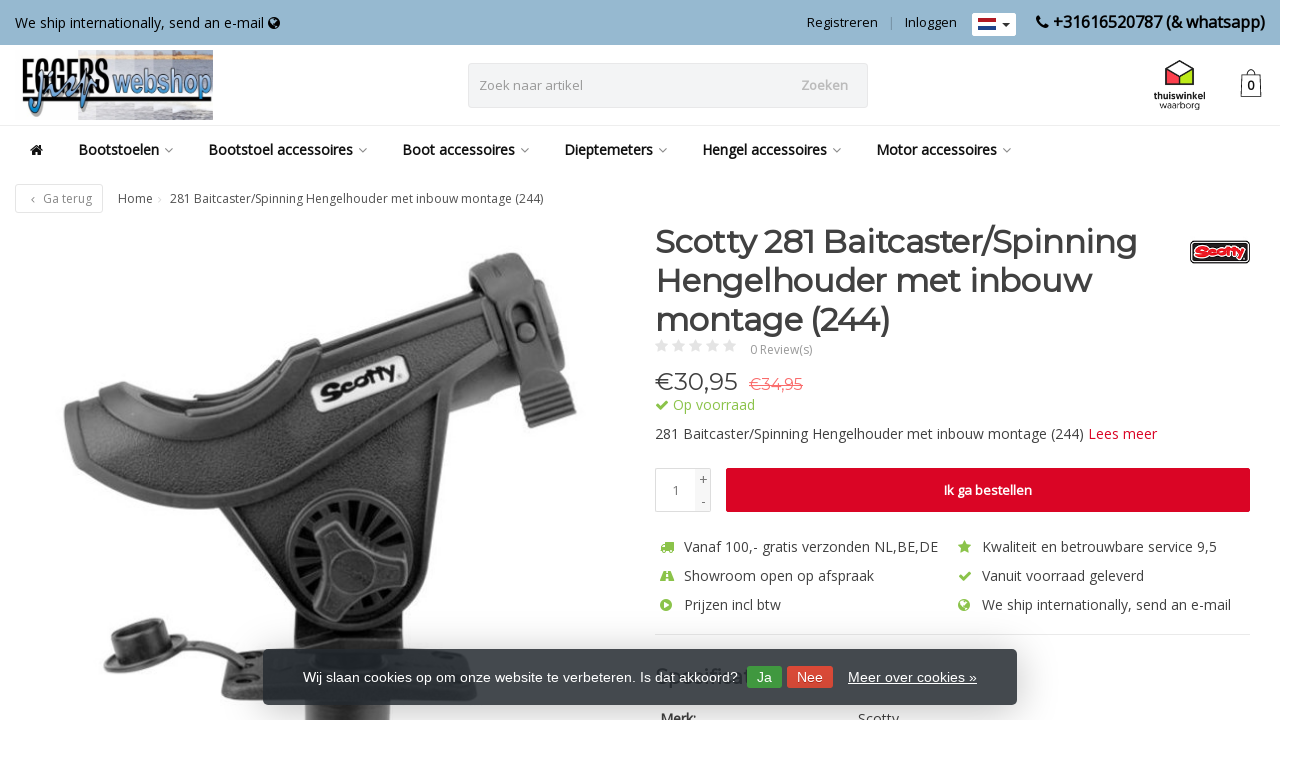

--- FILE ---
content_type: text/html;charset=utf-8
request_url: https://www.eggerswebshop.nl/nl/scotty-281-baitcaster-spinning-hengelhouder-met-in.html
body_size: 22388
content:
<!DOCTYPE HTML>
<html lang="nl">
  <!--  Theme Satisfy developed by Frontlabel - v1.5 - 27-7-2020 -->
  <head>
    <meta charset="utf-8"/>
<!-- [START] 'blocks/head.rain' -->
<!--

  (c) 2008-2025 Lightspeed Netherlands B.V.
  http://www.lightspeedhq.com
  Generated: 02-11-2025 @ 14:38:18

-->
<link rel="canonical" href="https://www.eggerswebshop.nl/nl/scotty-281-baitcaster-spinning-hengelhouder-met-in.html"/>
<link rel="alternate" href="https://www.eggerswebshop.nl/nl/index.rss" type="application/rss+xml" title="Nieuwe producten"/>
<link href="https://cdn.webshopapp.com/assets/cookielaw.css?2025-02-20" rel="stylesheet" type="text/css"/>
<meta name="robots" content="noodp,noydir"/>
<meta name="google-site-verification" content="GTM-MNLXZW9"/>
<meta name="google-site-verification" content="G-3L7B655N7F"/>
<meta name="google-site-verification" content="UA-19373291-1"/>
<meta property="og:url" content="https://www.eggerswebshop.nl/nl/scotty-281-baitcaster-spinning-hengelhouder-met-in.html?source=facebook"/>
<meta property="og:site_name" content="Eggers Webshop"/>
<meta property="og:title" content="Scotty 281 Baitcaster/Spinning Hengelhouder met inbouw montage (244)"/>
<meta property="og:description" content="281 Baitcaster/Spinning Hengelhouder met inbouw montage (244)"/>
<meta property="og:image" content="https://cdn.webshopapp.com/shops/92272/files/61059878/scotty-281-baitcaster-spinning-hengelhouder-met-in.jpg"/>
<script>
<!-- Google Tag Manager -->
(function(w,d,s,l,i){w[l]=w[l]||[];w[l].push({'gtm.start':
new Date().getTime(),event:'gtm.js'});var f=d.getElementsByTagName(s)[0],
j=d.createElement(s),dl=l!='dataLayer'?'&l='+l:'';j.async=true;j.src=
'https://www.googletagmanager.com/gtm.js?id='+i+dl;f.parentNode.insertBefore(j,f);
})(window,document,'script','dataLayer','GTM-MNLXZW9');
<!-- End Google Tag Manager -->
</script>
<!--[if lt IE 9]>
<script src="https://cdn.webshopapp.com/assets/html5shiv.js?2025-02-20"></script>
<![endif]-->
<!-- [END] 'blocks/head.rain' -->
    <title>Scotty 281 Baitcaster/Spinning Hengelhouder met inbouw montage (244) - Eggers Webshop</title>
  
    <meta name="description" content="281 Baitcaster/Spinning Hengelhouder met inbouw montage (244)">
    <meta name="keywords" content="Scotty, 281, Baitcaster/Spinning, Hengelhouder, met, inbouw, montage, (244), bootstoel, bootstoelen, eggers, watersport, jisp, springfield, tempress, bootstoelpoot, draaiplateau, scotty, 0616520787">  
    <meta name="viewport" content="width=device-width, initial-scale=1, minimum-scale=1, maximum-scale=1, user-scalable=0"/>
    <meta name="apple-mobile-web-app-capable" content="yes">
    <meta name="apple-mobile-web-app-status-bar-style" content="black"><meta property="og:type" content="website" />
        <meta property="og:description" content="281 Baitcaster/Spinning Hengelhouder met inbouw montage (244)" />
                <meta http-equiv="X-UA-Compatible" content="IE=Edge">
    
    <meta property="og:url" content="scotty-281-baitcaster-spinning-hengelhouder-met-in.html" />    <meta property="og:title" content="Scotty 281 Baitcaster/Spinning Hengelhouder met inbouw montage (244)" />    <meta itemprop="brand" content="Scotty" />    <meta property="og:description" content="281 Baitcaster/Spinning Hengelhouder met inbouw montage (244)" />    <meta itemprop="og:image" content="https://cdn.webshopapp.com/shops/92272/files/61059878/600x600x1/scotty-281-baitcaster-spinning-hengelhouder-met-in.jpg" />  
    <meta itemprop="gtin13" content="0062017002811" />    <meta itemprop="mpn" content="281" />    <meta itemprop="sku" content="281" />      
        <meta itemprop="price" content="30.95" />
        <meta itemprop="priceCurrency" content="EUR" />
  

    <link rel="canonical" href="https://www.eggerswebshop.nl/nl/scotty-281-baitcaster-spinning-hengelhouder-met-in.html" />
    <link rel="shortcut icon" href="https://cdn.webshopapp.com/shops/92272/themes/173733/assets/favicon.ico?20251011161925" type="image/x-icon" />
    <link rel="stylesheet" href="https://fonts.googleapis.com/css2?family=Open+Sans&family=Montserrat&display=swap">
    


    <link rel="stylesheet" href="https://cdn.webshopapp.com/shops/92272/themes/173733/assets/font-awesome-min.css?20251011161925">
    <link rel="stylesheet" href="https://cdn.webshopapp.com/shops/92272/themes/173733/assets/bootstrap-min.css?20251011161925">

    <link rel="stylesheet" href="https://cdn.webshopapp.com/shops/92272/themes/173733/assets/style.css??20251011161925-251102-143818" />    
        <link rel="stylesheet" href="https://cdn.webshopapp.com/shops/92272/themes/173733/assets/style-product.css??20251011161925-251102-143818" />    
		    <link rel="stylesheet" href="https://cdn.webshopapp.com/shops/92272/themes/173733/assets/settings.css?4?20251011161925" />  
    <link rel="stylesheet" href="https://cdn.webshopapp.com/shops/92272/themes/173733/assets/jquery-fancybox-min.css?20251011161925" />     <link rel="stylesheet" href="https://cdn.webshopapp.com/shops/92272/themes/173733/assets/owl-carousel-min.css??20251011161925" /> 
    <link rel="stylesheet" href="https://cdn.webshopapp.com/shops/92272/themes/173733/assets/custom.css??20251011161925-251102-143818" />
  
    <script src="https://cdn.webshopapp.com/shops/92272/themes/173733/assets/jquery-min.js?20251011161925"></script>
    <script src="https://cdn.webshopapp.com/shops/92272/themes/173733/assets/jquery-lazy-min.js?20251011161925"></script>
    
    <script src="https://cdn.webshopapp.com/assets/jquery-ui-1-10-1.js?2025-02-20"></script> 
    <script src="https://cdn.webshopapp.com/shops/92272/themes/173733/assets/jquery-ui-touch-punch-min.js?20251011161925"></script>
    <script src="https://cdn.webshopapp.com/assets/gui.js?2025-02-20"></script>
    <script src="https://cdn.webshopapp.com/assets/gui-responsive-2-0.js?2025-02-20"></script> 
       	             
<script type="text/javascript">
  var google_tag_params = {
  ecomm_prodid: '26762800',
  ecomm_pagetype: 'product',
  ecomm_totalvalue: 30.95,
  };
  
  dataLayer = [{
    google_tag_params: window.google_tag_params
  }];
</script>

        
    <!--[if lt IE 9]>
    <link rel="stylesheet" href="https://cdn.webshopapp.com/shops/92272/themes/173733/assets/style-ie.css?20251011161925" />
    <![endif]-->
    
  </head>
  <body class=" nav-2 navself-helper osx">            
    <div class="wrapper product product scotty-281-baitcaster/spinning-hengelhouder-met-inbouw-montage-(244)">
      <header class="navself  secondnav">
            <div class="topnav">
                <div class="container-fluid">
                    <div class="row">
                        <div class="col-sm-6 topnav-usp hidden-xs hidden-sm">
                             
<ul>
  <li>We ship internationally, send an e-mail <i class="fa fa-globe" aria-hidden="true"></i></li>
</ul>






                         </div>
                        <div class="col-xs-12 col-md-6">
                                                        <div class="pull-right plsm account phone">
                                <ul>
                                    <li><i class="fa fa-phone"></i> <strong><a href="tel:+31616520787--(&amp;-whatsapp)">+31616520787  (& whatsapp)</a></strong></li>
                                </ul>
                            </div>
                            
                            <!-- LANGUAGE VALUTA -->
                            <div class="langcur pull-right">
                                <ul>
                                                                        <li class="divide"></li>
                                                                         <li class="btn-group">
                                        <button type="button" class="btn btn-xs btn-default dropdown-toggle languages" data-toggle="dropdown"><span class="flag nl"></span> <span class="caret"></span></button>
                                        <ul class="dropdown-menu languages" role="menu">
                                                  


<li><a href="https://www.eggerswebshop.nl/nl/go/product/26762800" title="Nederlands" lang="nl"><span class="flag nl"></span> Nederlands</a></li>
  
<li><a href="https://www.eggerswebshop.nl/de/go/product/26762800" title="Deutsch" lang="de"><span class="flag de"></span> Deutsch</a></li>
  
<li><a href="https://www.eggerswebshop.nl/en/go/product/26762800" title="English" lang="en"><span class="flag en"></span> English</a></li>
  
                                        </ul>
                                    </li>
                                                                     </ul>
                            </div>
                            <!-- /LANGUAGE VALUTA -->
                            <!-- ACCOUNT -->
                            <div class="account hidden-xs">
                                <ul>
                                                                        <li><a href="https://www.eggerswebshop.nl/nl/account/" title="Mijn account">Inloggen </a></li>
                                    <li class="divider">|</li>
                                    <li><a href="https://www.eggerswebshop.nl/nl/account/register/" title="Registreren">Registreren </a></li>
                                                                    </ul>
                            </div>
                            <!-- /ACCOUNT -->
                        </div>
                    </div>
                </div>
            </div>


  
             
            	<!-- NAVIGATION -->
            <div class="navigation nav-2 option-2">
                                  
                <div class="container-fluid">
                    <div class="shoppingcart">
                        <a href="https://www.eggerswebshop.nl/nl/cart/" title="Winkelwagen">
                                      <svg xmlns="http://www.w3.org/2000/svg" class="shoppingbag" x="0px" y="0px"
            viewBox="0 0 65.2 65.2" style="enable-background:new 0 0 65.2 65.2;" xml:space="preserve" height="32">
              <path d="M54.6,12.6h-12c-0.4-6.7-4.7-12-10-12c-5.3,0-9.6,5.3-10,12h-12l-2.1,52h48.1L54.6,12.6z M32.6,2.6c4.2,0,7.6,4.4,8,10H24.6
              C25,7,28.4,2.6,32.6,2.6z M10.6,62.6l1.9-48h40.1l1.9,48H10.6z"/>
            </svg>
                                    </a>
                        <span class="cart">
              <span class="cart-total-quantity">0</span>
                        </span>
                    </div>

                    
                  	<div class="first-section hidden-xs hidden-sm">
                      <div class="logo">
                        <a class="" href="https://www.eggerswebshop.nl/nl/">
                          <img src="https://cdn.webshopapp.com/shops/92272/themes/173733/v/156742/assets/logo-non-scroll.png?20201001151801" class="light-version" alt="Bootstoel Eggers" />
                        </a>
                      </div>
                     <!-- SEARCH -->
                        <div class="searchtop ">
                            
                            <div class="search hidden-xs">
                                <form class="" role="search" action="https://www.eggerswebshop.nl/nl/search/" method="get" id="form_search">
                                    <div class="input-group">
                                        <div class="inputholder">
                                            <input type="text" class="form-control" autocomplete="off" placeholder="Zoek naar artikel" name="q" id="srch">
                                            <button type="submit" class="searchbtn">Zoeken</button>
                                        </div>
                                    </div>
                                    <div class="autocomplete">
                                        <div class="arrow"></div>
                                        <div class="products-livesearch"></div>
                                        <div class="more">
                                            <a href="#">Bekijk alle resultaten <span>(0)</span></a>
                                        </div>
                                        <div class="notfound">Geen producten gevonden...</div>
                                    </div>
                                </form>
                            </div>
                        </div>
                        <!-- /SEARCH -->
                      <div class="right-section">
                        
                                              <div class="hallmark-custom">
                          <a href="https://www.thuiswinkel.org/leden/eggerswebshop-nl/certificaat/" target="_blank">                            <img src="https://cdn.webshopapp.com/shops/92272/themes/173733/v/804037/assets/hallmark-custom.png?20211210120719" class="" alt="Bootstoel Eggers" />
                          </a>                        </div>
                                                <!-- CART -->
                        <div class="carttop">
                            <a href="https://www.eggerswebshop.nl/nl/cart/" title="Winkelwagen">
                        <svg xmlns="http://www.w3.org/2000/svg" class="shoppingbag" x="0px" y="0px"
            viewBox="0 0 65.2 65.2" style="enable-background:new 0 0 65.2 65.2;" xml:space="preserve" height="32">
              <path d="M54.6,12.6h-12c-0.4-6.7-4.7-12-10-12c-5.3,0-9.6,5.3-10,12h-12l-2.1,52h48.1L54.6,12.6z M32.6,2.6c4.2,0,7.6,4.4,8,10H24.6
              C25,7,28.4,2.6,32.6,2.6z M10.6,62.6l1.9-48h40.1l1.9,48H10.6z"/>
            </svg>
                                      <span class="cart">
              <span class="cart-total-quantity">0</span>
            </span>
          </a>
                            <div class="view-cart">
                                <div class="cartproduct text-center">
  <span class="empty">Uw winkelwagen is leeg<svg version="1.1" class="shoppingbag" xmlns="http://www.w3.org/2000/svg" xmlns:xlink="http://www.w3.org/1999/xlink" x="0px" y="0px" viewBox="0 0 65.2 65.2" style="enable-background:new 0 0 65.2 65.2;" xml:space="preserve"><path d="M54.6,12.6h-12c-0.4-6.7-4.7-12-10-12c-5.3,0-9.6,5.3-10,12h-12l-2.1,52h48.1L54.6,12.6z M32.6,2.6c4.2,0,7.6,4.4,8,10H24.6C25,7,28.4,2.6,32.6,2.6z M10.6,62.6l1.9-48h40.1l1.9,48H10.6z"/></svg></span>
</div>

  

                            </div>
                        </div>
                        <!-- /CART -->
                        
                      </div>
											 
                        
                    </div>
                  
                  
                    <!-- MEGANAV -->
                    <nav class="nav desktop meganav hidden-xs hidden-sm halmrk">
                        <ul class="visible-links">
                            <li class="item home hidden-xs hidden-sm">
                                <a class="itemlink" href="https://www.eggerswebshop.nl/nl/"><i class="fa fa-home" aria-hidden="true"></i></a>
                            </li>

                                                        <li class="item sub classicmenu bootstoelen">
                                <a class="itemlink" href="https://www.eggerswebshop.nl/nl/bootstoelen/" title="Bootstoelen"  data-featured-url="https://cdn.webshopapp.com/shops/92272/files/239594771/280x200x1/bootstoelen.jpg" data-original-url="https://cdn.webshopapp.com/shops/92272/files/239594771/280x200x1/bootstoelen.jpg" >Bootstoelen<i class="fa fa-angle-down" aria-hidden="true"></i></a>                                  <ul class="subnav">
                                                                        <li class="col-sm-3">
                                        <ul>
                                            <li class="img-category-stage">
                                                <img src="https://cdn.webshopapp.com/shops/92272/files/239594771/280x200x1/bootstoelen.jpg" width="280" height="200" alt="Bootstoelen" title="Bootstoelen" data-original-url="https://cdn.webshopapp.com/shops/92272/files/239594771/280x200x1/bootstoelen.jpg" class="img-responsive navcat" />
                                            </li>
                                        </ul>
                                    </li>
                                                                                                           <li class="col-sm-2 nopaddingr nosub">
                                        <ul>
                                            <li class="subheader"><a href="https://www.eggerswebshop.nl/nl/bootstoelen/attwood-bootstoelen/" title="Attwood bootstoelen"  data-featured-url="https://cdn.webshopapp.com/shops/92272/files/443000593/280x200x2/attwood-bootstoelen.jpg" data-original-url="https://cdn.webshopapp.com/shops/92272/files/443000593/280x200x2/attwood-bootstoelen.jpg" >Attwood bootstoelen</a>                                             </li>



                                        </ul>
                                    </li>
                                                                        <li class="col-sm-2 nopaddingr nosub">
                                        <ul>
                                            <li class="subheader"><a href="https://www.eggerswebshop.nl/nl/bootstoelen/casting-seats/" title="Casting seats"  data-featured-url="https://cdn.webshopapp.com/shops/92272/files/427379118/280x200x2/casting-seats.jpg" data-original-url="https://cdn.webshopapp.com/shops/92272/files/427379118/280x200x2/casting-seats.jpg" >Casting seats</a>                                             </li>



                                        </ul>
                                    </li>
                                                                        <li class="col-sm-2 nopaddingr nosub">
                                        <ul>
                                            <li class="subheader"><a href="https://www.eggerswebshop.nl/nl/bootstoelen/eggers-bootstoelen/" title="Eggers Bootstoelen" >Eggers Bootstoelen</a>                                             </li>



                                        </ul>
                                    </li>
                                                                        <li class="col-sm-2 nopaddingr nosub">
                                        <ul>
                                            <li class="subheader"><a href="https://www.eggerswebshop.nl/nl/bootstoelen/hollex-bootstoelen/" title="Hollex Bootstoelen" >Hollex Bootstoelen</a>                                             </li>



                                        </ul>
                                    </li>
                                                                        <li class="col-sm-2 nopaddingr nosub">
                                        <ul>
                                            <li class="subheader"><a href="https://www.eggerswebshop.nl/nl/bootstoelen/rug-aan-rug-banken/" title="Rug aan rug banken"  data-featured-url="https://cdn.webshopapp.com/shops/92272/files/427378591/280x200x2/rug-aan-rug-banken.jpg" data-original-url="https://cdn.webshopapp.com/shops/92272/files/427378591/280x200x2/rug-aan-rug-banken.jpg" >Rug aan rug banken</a>                                             </li>



                                        </ul>
                                    </li>
                                                                        <li class="col-sm-2 nopaddingr nosub">
                                        <ul>
                                            <li class="subheader"><a href="https://www.eggerswebshop.nl/nl/bootstoelen/springfield-bootstoelen/" title="Springfield Bootstoelen"  data-featured-url="https://cdn.webshopapp.com/shops/92272/files/409169398/280x200x2/springfield-bootstoelen.jpg" data-original-url="https://cdn.webshopapp.com/shops/92272/files/409169398/280x200x2/springfield-bootstoelen.jpg" >Springfield Bootstoelen</a>                                             </li>



                                        </ul>
                                    </li>
                                                                        <li class="col-sm-2 nopaddingr nosub">
                                        <ul>
                                            <li class="subheader"><a href="https://www.eggerswebshop.nl/nl/bootstoelen/springfield-skipper-bootstoelen/" title="Springfield Skipper bootstoelen"  data-featured-url="https://cdn.webshopapp.com/shops/92272/files/327226208/280x200x2/springfield-skipper-bootstoelen.jpg" data-original-url="https://cdn.webshopapp.com/shops/92272/files/327226208/280x200x2/springfield-skipper-bootstoelen.jpg" >Springfield Skipper bootstoelen</a>                                             </li>



                                        </ul>
                                    </li>
                                                                        <li class="col-sm-2 nopaddingr nosub">
                                        <ul>
                                            <li class="subheader"><a href="https://www.eggerswebshop.nl/nl/bootstoelen/springfield-traveler-bootstoelen/" title="Springfield Traveler bootstoelen"  data-featured-url="https://cdn.webshopapp.com/shops/92272/files/310204862/280x200x2/springfield-traveler-bootstoelen.jpg" data-original-url="https://cdn.webshopapp.com/shops/92272/files/310204862/280x200x2/springfield-traveler-bootstoelen.jpg" >Springfield Traveler bootstoelen</a>                                             </li>



                                        </ul>
                                    </li>
                                                                        <li class="col-sm-2 nopaddingr nosub">
                                        <ul>
                                            <li class="subheader"><a href="https://www.eggerswebshop.nl/nl/bootstoelen/tempress-all-weather-bootstoelen/" title="Tempress All Weather bootstoelen"  data-featured-url="https://cdn.webshopapp.com/shops/92272/files/299691654/280x200x2/tempress-all-weather-bootstoelen.jpg" data-original-url="https://cdn.webshopapp.com/shops/92272/files/299691654/280x200x2/tempress-all-weather-bootstoelen.jpg" >Tempress All Weather bootstoelen</a>                                             </li>



                                        </ul>
                                    </li>
                                                                        <li class="col-sm-2 nopaddingr nosub">
                                        <ul>
                                            <li class="subheader"><a href="https://www.eggerswebshop.nl/nl/bootstoelen/tempress-navistyle-bootstoelen/" title="Tempress NaviStyle bootstoelen"  data-featured-url="https://cdn.webshopapp.com/shops/92272/files/427379198/280x200x2/tempress-navistyle-bootstoelen.jpg" data-original-url="https://cdn.webshopapp.com/shops/92272/files/427379198/280x200x2/tempress-navistyle-bootstoelen.jpg" >Tempress NaviStyle bootstoelen</a>                                             </li>



                                        </ul>
                                    </li>
                                                                        <li class="col-sm-2 nopaddingr nosub">
                                        <ul>
                                            <li class="subheader"><a href="https://www.eggerswebshop.nl/nl/bootstoelen/tempress-probax-bootstoelen/" title="Tempress Probax bootstoelen"  data-featured-url="https://cdn.webshopapp.com/shops/92272/files/416813341/280x200x2/tempress-probax-bootstoelen.jpg" data-original-url="https://cdn.webshopapp.com/shops/92272/files/416813341/280x200x2/tempress-probax-bootstoelen.jpg" >Tempress Probax bootstoelen</a>                                             </li>



                                        </ul>
                                    </li>
                                                                        <li class="col-sm-2 nopaddingr nosub">
                                        <ul>
                                            <li class="subheader"><a href="https://www.eggerswebshop.nl/nl/bootstoelen/opruiming-bootstoelen/" title="Opruiming bootstoelen"  data-featured-url="https://cdn.webshopapp.com/shops/92272/files/444079397/280x200x2/opruiming-bootstoelen.jpg" data-original-url="https://cdn.webshopapp.com/shops/92272/files/444079397/280x200x2/opruiming-bootstoelen.jpg" >Opruiming bootstoelen</a>                                             </li>



                                        </ul>
                                    </li>
                                                                     </ul>
                                                            </li>
                                                        <li class="item sub classicmenu bootstoel-accessoires">
                                <a class="itemlink" href="https://www.eggerswebshop.nl/nl/bootstoel-accessoires/" title="Bootstoel accessoires"  data-featured-url="https://cdn.webshopapp.com/shops/92272/files/416813696/280x200x1/bootstoel-accessoires.jpg" data-original-url="https://cdn.webshopapp.com/shops/92272/files/416813696/280x200x1/bootstoel-accessoires.jpg" >Bootstoel accessoires<i class="fa fa-angle-down" aria-hidden="true"></i></a>                                  <ul class="subnav">
                                                                        <li class="col-sm-3">
                                        <ul>
                                            <li class="img-category-stage">
                                                <img src="https://cdn.webshopapp.com/shops/92272/files/416813696/280x200x1/bootstoel-accessoires.jpg" width="280" height="200" alt="Bootstoel accessoires" title="Bootstoel accessoires" data-original-url="https://cdn.webshopapp.com/shops/92272/files/416813696/280x200x1/bootstoel-accessoires.jpg" class="img-responsive navcat" />
                                            </li>
                                        </ul>
                                    </li>
                                                                                                           <li class="col-sm-2 nopaddingr nosub">
                                        <ul>
                                            <li class="subheader"><a href="https://www.eggerswebshop.nl/nl/bootstoel-accessoires/draaiplateaus-diversen/" title="Draaiplateau&#039;s &amp; diversen"  data-featured-url="https://cdn.webshopapp.com/shops/92272/files/340317419/280x200x2/draaiplateaus-diversen.jpg" data-original-url="https://cdn.webshopapp.com/shops/92272/files/340317419/280x200x2/draaiplateaus-diversen.jpg" >Draaiplateau&#039;s &amp; diversen</a>                                             </li>



                                        </ul>
                                    </li>
                                                                        <li class="col-sm-2 nopaddingr nosub">
                                        <ul>
                                            <li class="subheader"><a href="https://www.eggerswebshop.nl/nl/bootstoel-accessoires/springfield-king-pin-serie/" title="Springfield King Pin serie" >Springfield King Pin serie</a>                                             </li>



                                        </ul>
                                    </li>
                                                                        <li class="col-sm-2 nopaddingr nosub">
                                        <ul>
                                            <li class="subheader"><a href="https://www.eggerswebshop.nl/nl/bootstoel-accessoires/springfield-plug-in-serie/" title="Springfield Plug In serie" >Springfield Plug In serie</a>                                             </li>



                                        </ul>
                                    </li>
                                                                        <li class="col-sm-2 nopaddingr nosub">
                                        <ul>
                                            <li class="subheader"><a href="https://www.eggerswebshop.nl/nl/bootstoel-accessoires/springfield-taper-lock-serie/" title="Springfield Taper lock serie" >Springfield Taper lock serie</a>                                             </li>



                                        </ul>
                                    </li>
                                                                        <li class="col-sm-2 nopaddingr nosub">
                                        <ul>
                                            <li class="subheader"><a href="https://www.eggerswebshop.nl/nl/bootstoel-accessoires/vaste-poten/" title="Vaste poten" >Vaste poten</a>                                             </li>



                                        </ul>
                                    </li>
                                                                        <li class="col-sm-2 nopaddingr nosub">
                                        <ul>
                                            <li class="subheader"><a href="https://www.eggerswebshop.nl/nl/bootstoel-accessoires/bootstoel-accessoires-outlet/" title="Bootstoel accessoires Outlet" >Bootstoel accessoires Outlet</a>                                             </li>



                                        </ul>
                                    </li>
                                                                     </ul>
                                                            </li>
                                                        <li class="item sub classicmenu boot-accessoires">
                                <a class="itemlink" href="https://www.eggerswebshop.nl/nl/boot-accessoires/" title="Boot accessoires"  data-featured-url="https://cdn.webshopapp.com/shops/92272/files/239593913/280x200x1/boot-accessoires.jpg" data-original-url="https://cdn.webshopapp.com/shops/92272/files/239593913/280x200x1/boot-accessoires.jpg" >Boot accessoires<i class="fa fa-angle-down" aria-hidden="true"></i></a>                                  <ul class="subnav">
                                                                        <li class="col-sm-3">
                                        <ul>
                                            <li class="img-category-stage">
                                                <img src="https://cdn.webshopapp.com/shops/92272/files/239593913/280x200x1/boot-accessoires.jpg" width="280" height="200" alt="Boot accessoires" title="Boot accessoires" data-original-url="https://cdn.webshopapp.com/shops/92272/files/239593913/280x200x1/boot-accessoires.jpg" class="img-responsive navcat" />
                                            </li>
                                        </ul>
                                    </li>
                                                                                                           <li class="col-sm-2 nopaddingr nosub">
                                        <ul>
                                            <li class="subheader"><a href="https://www.eggerswebshop.nl/nl/boot-accessoires/alumacraft-xpress-eggercraft/" title="Alumacraft / Xpress / Eggercraft" >Alumacraft / Xpress / Eggercraft</a>                                             </li>



                                        </ul>
                                    </li>
                                                                        <li class="col-sm-2 nopaddingr nosub">
                                        <ul>
                                            <li class="subheader"><a href="https://www.eggerswebshop.nl/nl/boot-accessoires/boatmates/" title="BoatMates" >BoatMates</a>                                             </li>



                                        </ul>
                                    </li>
                                                                        <li class="col-sm-2 nopaddingr nosub">
                                        <ul>
                                            <li class="subheader"><a href="https://www.eggerswebshop.nl/nl/boot-accessoires/boatbuckle/" title="BoatBuckle" >BoatBuckle</a>                                             </li>



                                        </ul>
                                    </li>
                                                                        <li class="col-sm-2 nopaddingr nosub">
                                        <ul>
                                            <li class="subheader"><a href="https://www.eggerswebshop.nl/nl/boot-accessoires/tempress-hatches-plates/" title="Tempress Hatches &amp; Plates"  data-featured-url="https://cdn.webshopapp.com/shops/92272/files/239594942/280x200x2/tempress-hatches-plates.jpg" data-original-url="https://cdn.webshopapp.com/shops/92272/files/239594942/280x200x2/tempress-hatches-plates.jpg" >Tempress Hatches &amp; Plates</a>                                             </li>



                                        </ul>
                                    </li>
                                                                     </ul>
                                                            </li>
                                                        <li class="item sub classicmenu dieptemeters">
                                <a class="itemlink" href="https://www.eggerswebshop.nl/nl/dieptemeters/" title="Dieptemeters"  data-featured-url="https://cdn.webshopapp.com/shops/92272/files/239594594/280x200x1/dieptemeters.jpg" data-original-url="https://cdn.webshopapp.com/shops/92272/files/239594594/280x200x1/dieptemeters.jpg" >Dieptemeters<i class="fa fa-angle-down" aria-hidden="true"></i></a>                                  <ul class="subnav">
                                                                        <li class="col-sm-3">
                                        <ul>
                                            <li class="img-category-stage">
                                                <img src="https://cdn.webshopapp.com/shops/92272/files/239594594/280x200x1/dieptemeters.jpg" width="280" height="200" alt="Dieptemeters" title="Dieptemeters" data-original-url="https://cdn.webshopapp.com/shops/92272/files/239594594/280x200x1/dieptemeters.jpg" class="img-responsive navcat" />
                                            </li>
                                        </ul>
                                    </li>
                                                                                                           <li class="col-sm-2 nopaddingr nosub">
                                        <ul>
                                            <li class="subheader"><a href="https://www.eggerswebshop.nl/nl/dieptemeters/humminbird/" title="Humminbird"  data-featured-url="https://cdn.webshopapp.com/shops/92272/files/317603469/280x200x2/humminbird.jpg" data-original-url="https://cdn.webshopapp.com/shops/92272/files/317603469/280x200x2/humminbird.jpg" >Humminbird</a>                                             </li>



                                        </ul>
                                    </li>
                                                                     </ul>
                                                            </li>
                                                        <li class="item sub classicmenu hengel-accessoires">
                                <a class="itemlink" href="https://www.eggerswebshop.nl/nl/hengel-accessoires/" title="Hengel accessoires"  data-featured-url="https://cdn.webshopapp.com/shops/92272/files/239594447/280x200x1/hengel-accessoires.jpg" data-original-url="https://cdn.webshopapp.com/shops/92272/files/239594447/280x200x1/hengel-accessoires.jpg" >Hengel accessoires<i class="fa fa-angle-down" aria-hidden="true"></i></a>                                  <ul class="subnav">
                                                                        <li class="col-sm-3">
                                        <ul>
                                            <li class="img-category-stage">
                                                <img src="https://cdn.webshopapp.com/shops/92272/files/239594447/280x200x1/hengel-accessoires.jpg" width="280" height="200" alt="Hengel accessoires" title="Hengel accessoires" data-original-url="https://cdn.webshopapp.com/shops/92272/files/239594447/280x200x1/hengel-accessoires.jpg" class="img-responsive navcat" />
                                            </li>
                                        </ul>
                                    </li>
                                                                                                           <li class="col-sm-2 nopaddingr nosub">
                                        <ul>
                                            <li class="subheader"><a href="https://www.eggerswebshop.nl/nl/hengel-accessoires/abu-garcia/" title="Abu Garcia"  data-featured-url="https://cdn.webshopapp.com/shops/92272/files/340176009/280x200x2/abu-garcia.jpg" data-original-url="https://cdn.webshopapp.com/shops/92272/files/340176009/280x200x2/abu-garcia.jpg" >Abu Garcia</a>                                             </li>



                                        </ul>
                                    </li>
                                                                        <li class="col-sm-2 nopaddingr nosub">
                                        <ul>
                                            <li class="subheader"><a href="https://www.eggerswebshop.nl/nl/hengel-accessoires/boatmates/" title="BoatMates" >BoatMates</a>                                             </li>



                                        </ul>
                                    </li>
                                                                        <li class="col-sm-2 nopaddingr nosub">
                                        <ul>
                                            <li class="subheader"><a href="https://www.eggerswebshop.nl/nl/hengel-accessoires/berkley/" title="Berkley"  data-featured-url="https://cdn.webshopapp.com/shops/92272/files/416832363/280x200x2/berkley.jpg" data-original-url="https://cdn.webshopapp.com/shops/92272/files/416832363/280x200x2/berkley.jpg" >Berkley</a>                                             </li>



                                        </ul>
                                    </li>
                                                                        <li class="col-sm-2 nopaddingr nosub">
                                        <ul>
                                            <li class="subheader"><a href="https://www.eggerswebshop.nl/nl/hengel-accessoires/cresta/" title="Cresta " >Cresta </a>                                             </li>



                                        </ul>
                                    </li>
                                                                        <li class="col-sm-2 nopaddingr nosub">
                                        <ul>
                                            <li class="subheader"><a href="https://www.eggerswebshop.nl/nl/hengel-accessoires/effzett/" title="EFFZETT"  data-featured-url="https://cdn.webshopapp.com/shops/92272/files/340315184/280x200x2/effzett.jpg" data-original-url="https://cdn.webshopapp.com/shops/92272/files/340315184/280x200x2/effzett.jpg" >EFFZETT</a>                                             </li>



                                        </ul>
                                    </li>
                                                                        <li class="col-sm-2 nopaddingr nosub">
                                        <ul>
                                            <li class="subheader"><a href="https://www.eggerswebshop.nl/nl/hengel-accessoires/evezet/" title="Evezet" >Evezet</a>                                             </li>



                                        </ul>
                                    </li>
                                                                        <li class="col-sm-2 nopaddingr nosub">
                                        <ul>
                                            <li class="subheader"><a href="https://www.eggerswebshop.nl/nl/hengel-accessoires/fish-on/" title="Fish-On!"  data-featured-url="https://cdn.webshopapp.com/shops/92272/files/370295670/280x200x2/fish-on.jpg" data-original-url="https://cdn.webshopapp.com/shops/92272/files/370295670/280x200x2/fish-on.jpg" >Fish-On!</a>                                             </li>



                                        </ul>
                                    </li>
                                                                        <li class="col-sm-2 nopaddingr nosub">
                                        <ul>
                                            <li class="subheader"><a href="https://www.eggerswebshop.nl/nl/hengel-accessoires/fox-rage/" title="Fox Rage" >Fox Rage</a>                                             </li>



                                        </ul>
                                    </li>
                                                                        <li class="col-sm-2 nopaddingr nosub">
                                        <ul>
                                            <li class="subheader"><a href="https://www.eggerswebshop.nl/nl/hengel-accessoires/gamakatsu/" title="Gamakatsu" >Gamakatsu</a>                                             </li>



                                        </ul>
                                    </li>
                                                                        <li class="col-sm-2 nopaddingr nosub">
                                        <ul>
                                            <li class="subheader"><a href="https://www.eggerswebshop.nl/nl/hengel-accessoires/joe-bucher/" title="Joe Bucher" >Joe Bucher</a>                                             </li>



                                        </ul>
                                    </li>
                                                                        <li class="col-sm-2 nopaddingr nosub">
                                        <ul>
                                            <li class="subheader"><a href="https://www.eggerswebshop.nl/nl/hengel-accessoires/madcat-mad/" title="Madcat / Mad"  data-featured-url="https://cdn.webshopapp.com/shops/92272/files/416832223/280x200x2/madcat-mad.jpg" data-original-url="https://cdn.webshopapp.com/shops/92272/files/416832223/280x200x2/madcat-mad.jpg" >Madcat / Mad</a>                                             </li>



                                        </ul>
                                    </li>
                                                                        <li class="col-sm-2 nopaddingr nosub">
                                        <ul>
                                            <li class="subheader"><a href="https://www.eggerswebshop.nl/nl/hengel-accessoires/martin-sb/" title="Martin SB" >Martin SB</a>                                             </li>



                                        </ul>
                                    </li>
                                                                        <li class="col-sm-2 nopaddingr nosub">
                                        <ul>
                                            <li class="subheader"><a href="https://www.eggerswebshop.nl/nl/hengel-accessoires/mitchell/" title="Mitchell" >Mitchell</a>                                             </li>



                                        </ul>
                                    </li>
                                                                        <li class="col-sm-2 nopaddingr nosub">
                                        <ul>
                                            <li class="subheader"><a href="https://www.eggerswebshop.nl/nl/hengel-accessoires/railblaza/" title="Railblaza"  data-featured-url="https://cdn.webshopapp.com/shops/92272/files/393911666/280x200x2/railblaza.jpg" data-original-url="https://cdn.webshopapp.com/shops/92272/files/393911666/280x200x2/railblaza.jpg" >Railblaza</a>                                             </li>



                                        </ul>
                                    </li>
                                                                        <li class="col-sm-2 nopaddingr nosub">
                                        <ul>
                                            <li class="subheader"><a href="https://www.eggerswebshop.nl/nl/hengel-accessoires/salmo/" title="Salmo" >Salmo</a>                                             </li>



                                        </ul>
                                    </li>
                                                                        <li class="col-sm-2 nopaddingr nosub">
                                        <ul>
                                            <li class="subheader"><a href="https://www.eggerswebshop.nl/nl/hengel-accessoires/savage-gear/" title="Savage Gear" >Savage Gear</a>                                             </li>



                                        </ul>
                                    </li>
                                                                        <li class="col-sm-2 nopaddingr nosub">
                                        <ul>
                                            <li class="subheader"><a href="https://www.eggerswebshop.nl/nl/hengel-accessoires/scotty/" title="Scotty"  data-featured-url="https://cdn.webshopapp.com/shops/92272/files/416813536/280x200x2/scotty.jpg" data-original-url="https://cdn.webshopapp.com/shops/92272/files/416813536/280x200x2/scotty.jpg" >Scotty</a>                                             </li>



                                        </ul>
                                    </li>
                                                                        <li class="col-sm-2 nopaddingr nosub">
                                        <ul>
                                            <li class="subheader"><a href="https://www.eggerswebshop.nl/nl/hengel-accessoires/spiderwire/" title="Spiderwire" >Spiderwire</a>                                             </li>



                                        </ul>
                                    </li>
                                                                        <li class="col-sm-2 nopaddingr nosub">
                                        <ul>
                                            <li class="subheader"><a href="https://www.eggerswebshop.nl/nl/hengel-accessoires/spro/" title="SPRO"  data-featured-url="https://cdn.webshopapp.com/shops/92272/files/444753134/280x200x2/spro.jpg" data-original-url="https://cdn.webshopapp.com/shops/92272/files/444753134/280x200x2/spro.jpg" >SPRO</a>                                             </li>



                                        </ul>
                                    </li>
                                                                     </ul>
                                                            </li>
                                                        <li class="item sub classicmenu motor-accessoires">
                                <a class="itemlink" href="https://www.eggerswebshop.nl/nl/motor-accessoires/" title="Motor accessoires"  data-featured-url="https://cdn.webshopapp.com/shops/92272/files/239594183/280x200x1/motor-accessoires.jpg" data-original-url="https://cdn.webshopapp.com/shops/92272/files/239594183/280x200x1/motor-accessoires.jpg" >Motor accessoires<i class="fa fa-angle-down" aria-hidden="true"></i></a>                                  <ul class="subnav">
                                                                        <li class="col-sm-3">
                                        <ul>
                                            <li class="img-category-stage">
                                                <img src="https://cdn.webshopapp.com/shops/92272/files/239594183/280x200x1/motor-accessoires.jpg" width="280" height="200" alt="Motor accessoires" title="Motor accessoires" data-original-url="https://cdn.webshopapp.com/shops/92272/files/239594183/280x200x1/motor-accessoires.jpg" class="img-responsive navcat" />
                                            </li>
                                        </ul>
                                    </li>
                                                                                                           <li class="col-sm-2 nopaddingr nosub">
                                        <ul>
                                            <li class="subheader"><a href="https://www.eggerswebshop.nl/nl/motor-accessoires/accessoires/" title="Accessoires" >Accessoires</a>                                             </li>



                                        </ul>
                                    </li>
                                                                        <li class="col-sm-2 nopaddingr nosub">
                                        <ul>
                                            <li class="subheader"><a href="https://www.eggerswebshop.nl/nl/motor-accessoires/bougies/" title="Bougies" >Bougies</a>                                             </li>



                                        </ul>
                                    </li>
                                                                        <li class="col-sm-2 nopaddingr nosub">
                                        <ul>
                                            <li class="subheader"><a href="https://www.eggerswebshop.nl/nl/motor-accessoires/minn-kota/" title="Minn Kota"  data-featured-url="https://cdn.webshopapp.com/shops/92272/files/290351652/280x200x2/minn-kota.jpg" data-original-url="https://cdn.webshopapp.com/shops/92272/files/290351652/280x200x2/minn-kota.jpg" >Minn Kota</a>                                             </li>



                                        </ul>
                                    </li>
                                                                        <li class="col-sm-2 nopaddingr nosub">
                                        <ul>
                                            <li class="subheader"><a href="https://www.eggerswebshop.nl/nl/motor-accessoires/motor-onderdelen/" title="Motor Onderdelen" >Motor Onderdelen</a>                                             </li>



                                        </ul>
                                    </li>
                                                                        <li class="col-sm-2 nopaddingr nosub">
                                        <ul>
                                            <li class="subheader"><a href="https://www.eggerswebshop.nl/nl/motor-accessoires/propelers/" title="Propelers " >Propelers </a>                                             </li>



                                        </ul>
                                    </li>
                                                                        <li class="col-sm-2 nopaddingr nosub">
                                        <ul>
                                            <li class="subheader"><a href="https://www.eggerswebshop.nl/nl/motor-accessoires/rebelcell/" title="Rebelcell " >Rebelcell </a>                                             </li>



                                        </ul>
                                    </li>
                                                                     </ul>
                                                            </li>
                             
                          
                           
                           
                          
                          
                          
                                                    
                                                    
                        </ul>
                        <div class="morelinks">
                            <button><i class="fa fa-ellipsis-h" aria-hidden="true"></i></button>
                            <ul class="hidden-links hidden"></ul>
                        </div>
                  </nav>
          			  <!-- NAVIGATION -->              					<!-- MOBILE NAV -->
            
<div class="navigation visible-xs visible-sm">
                <div class="container-fluid">
                    <div class="shoppingcart">
                        <a href="https://www.eggerswebshop.nl/nl/cart/" title="Winkelwagen">
                        <svg xmlns="http://www.w3.org/2000/svg" class="shoppingbag" x="0px" y="0px"
            viewBox="0 0 65.2 65.2" style="enable-background:new 0 0 65.2 65.2;" xml:space="preserve" height="32">
              <path d="M54.6,12.6h-12c-0.4-6.7-4.7-12-10-12c-5.3,0-9.6,5.3-10,12h-12l-2.1,52h48.1L54.6,12.6z M32.6,2.6c4.2,0,7.6,4.4,8,10H24.6
              C25,7,28.4,2.6,32.6,2.6z M10.6,62.6l1.9-48h40.1l1.9,48H10.6z"/>
            </svg>
                                    </a>
                        <span class="cart">
              <span class="cart-total-quantity">0</span>
                        </span>
                    </div>

                   <!-- SEARCH -->
                        <div class="searchtop pull-right">
                            <svg version="1.1" class="searchmagnifier" xmlns="http://www.w3.org/2000/svg" xmlns:xlink="http://www.w3.org/1999/xlink" x="0px" y="0px" viewBox="0 0 65.2 65.2" style="enable-background:new 0 0 65.2 65.2;" xml:space="preserve">
            <path d="M49.9,26.1c0-13.1-10.6-23.7-23.7-23.7C13.1,2.4,2.4,13.1,2.4,26.1c0,13.1,10.6,23.7,23.7,23.7c5.7,0,11.3-2.1,15.6-5.9
            l0.4-0.3l18.8,18.8c0.4,0.4,1.1,0.4,1.6,0c0.4-0.4,0.4-1.1,0-1.6L43.7,42.1l0.3-0.4C47.8,37.4,49.9,31.9,49.9,26.1z M26.1,47.6
            C14.3,47.6,4.7,38,4.7,26.1S14.3,4.7,26.1,4.7s21.5,9.6,21.5,21.5S38,47.6,26.1,47.6z"/>
          </svg>
                            <div class="search">
                                <form class="" role="search" action="https://www.eggerswebshop.nl/nl/search/" method="get" id="form_search">
                                    <div class="input-group">
                                        <div class="inputholder">
                                            <input type="text" class="form-control" autocomplete="off" placeholder="Zoek naar artikel" name="q" id="srch">
                                            <button type="submit" class="searchbtn">Zoeken</button>
                                        </div>
                                    </div>
                                    <div class="autocomplete">
                                        <div class="arrow"></div>
                                        <div class="products-livesearch"></div>
                                        <div class="more">
                                            <a href="#">Bekijk alle resultaten <span>(0)</span></a>
                                        </div>
                                        <div class="notfound">Geen producten gevonden...</div>
                                    </div>
                                </form>
                            </div>
                        </div>
                        <!-- /SEARCH -->
                  
                  
                  
                  
                  
                    <ul class="burger">
                        <li class='closenav'></li>
                        <li class="bars">
                            <span class="bar"></span>
                            <span class="bar"></span>
                            <span class="bar"></span>
                            <span>MENU</span>
                        </li>
                    </ul>
              


                    

                    <!-- MOBILE NAV -->
                    <nav class="mobile hidden-md hidden-lg">
                        <ul>
                            <li class="item logo">
                                <a class="itemlink" href="https://www.eggerswebshop.nl/nl/">
              <img src="https://cdn.webshopapp.com/shops/92272/themes/173733/assets/logo.png?20251011161616" alt="Bootstoel Eggers" />
            </a>
                            </li>
                            <li class="item home  hidden-xs hidden-sm ">
                                <a class="itemlink" href="https://www.eggerswebshop.nl/nl/"><i class="fa fa-home" aria-hidden="true"></i></a>
                            </li>
                                                        <li class="item sub bootstoelen">
                                <a class="itemlink" href="https://www.eggerswebshop.nl/nl/bootstoelen/" title="Bootstoelen">Bootstoelen</a>                                 <div class="togglesub"><i class="fa fa-angle-down" aria-hidden="true"></i></div>
                                <ul class="subnav">
                                                                        <li class="subitem">
                                        <a class="subitemlink" href="https://www.eggerswebshop.nl/nl/bootstoelen/attwood-bootstoelen/" title="Attwood bootstoelen">Attwood bootstoelen</a>                                      </li>
                                                                        <li class="subitem">
                                        <a class="subitemlink" href="https://www.eggerswebshop.nl/nl/bootstoelen/casting-seats/" title="Casting seats">Casting seats</a>                                      </li>
                                                                        <li class="subitem">
                                        <a class="subitemlink" href="https://www.eggerswebshop.nl/nl/bootstoelen/eggers-bootstoelen/" title="Eggers Bootstoelen">Eggers Bootstoelen</a>                                      </li>
                                                                        <li class="subitem">
                                        <a class="subitemlink" href="https://www.eggerswebshop.nl/nl/bootstoelen/hollex-bootstoelen/" title="Hollex Bootstoelen">Hollex Bootstoelen</a>                                      </li>
                                                                        <li class="subitem">
                                        <a class="subitemlink" href="https://www.eggerswebshop.nl/nl/bootstoelen/rug-aan-rug-banken/" title="Rug aan rug banken">Rug aan rug banken</a>                                      </li>
                                                                        <li class="subitem">
                                        <a class="subitemlink" href="https://www.eggerswebshop.nl/nl/bootstoelen/springfield-bootstoelen/" title="Springfield Bootstoelen">Springfield Bootstoelen</a>                                      </li>
                                                                        <li class="subitem">
                                        <a class="subitemlink" href="https://www.eggerswebshop.nl/nl/bootstoelen/springfield-skipper-bootstoelen/" title="Springfield Skipper bootstoelen">Springfield Skipper bootstoelen</a>                                      </li>
                                                                        <li class="subitem">
                                        <a class="subitemlink" href="https://www.eggerswebshop.nl/nl/bootstoelen/springfield-traveler-bootstoelen/" title="Springfield Traveler bootstoelen">Springfield Traveler bootstoelen</a>                                      </li>
                                                                        <li class="subitem">
                                        <a class="subitemlink" href="https://www.eggerswebshop.nl/nl/bootstoelen/tempress-all-weather-bootstoelen/" title="Tempress All Weather bootstoelen">Tempress All Weather bootstoelen</a>                                      </li>
                                                                        <li class="subitem">
                                        <a class="subitemlink" href="https://www.eggerswebshop.nl/nl/bootstoelen/tempress-navistyle-bootstoelen/" title="Tempress NaviStyle bootstoelen">Tempress NaviStyle bootstoelen</a>                                      </li>
                                                                        <li class="subitem">
                                        <a class="subitemlink" href="https://www.eggerswebshop.nl/nl/bootstoelen/tempress-probax-bootstoelen/" title="Tempress Probax bootstoelen">Tempress Probax bootstoelen</a>                                      </li>
                                                                        <li class="subitem">
                                        <a class="subitemlink" href="https://www.eggerswebshop.nl/nl/bootstoelen/opruiming-bootstoelen/" title="Opruiming bootstoelen">Opruiming bootstoelen</a>                                      </li>
                                                                    </ul>
                                                            </li>
                                                        <li class="item sub bootstoel-accessoires">
                                <a class="itemlink" href="https://www.eggerswebshop.nl/nl/bootstoel-accessoires/" title="Bootstoel accessoires">Bootstoel accessoires</a>                                 <div class="togglesub"><i class="fa fa-angle-down" aria-hidden="true"></i></div>
                                <ul class="subnav">
                                                                        <li class="subitem">
                                        <a class="subitemlink" href="https://www.eggerswebshop.nl/nl/bootstoel-accessoires/draaiplateaus-diversen/" title="Draaiplateau&#039;s &amp; diversen">Draaiplateau&#039;s &amp; diversen</a>                                      </li>
                                                                        <li class="subitem">
                                        <a class="subitemlink" href="https://www.eggerswebshop.nl/nl/bootstoel-accessoires/springfield-king-pin-serie/" title="Springfield King Pin serie">Springfield King Pin serie</a>                                      </li>
                                                                        <li class="subitem">
                                        <a class="subitemlink" href="https://www.eggerswebshop.nl/nl/bootstoel-accessoires/springfield-plug-in-serie/" title="Springfield Plug In serie">Springfield Plug In serie</a>                                      </li>
                                                                        <li class="subitem">
                                        <a class="subitemlink" href="https://www.eggerswebshop.nl/nl/bootstoel-accessoires/springfield-taper-lock-serie/" title="Springfield Taper lock serie">Springfield Taper lock serie</a>                                      </li>
                                                                        <li class="subitem">
                                        <a class="subitemlink" href="https://www.eggerswebshop.nl/nl/bootstoel-accessoires/vaste-poten/" title="Vaste poten">Vaste poten</a>                                      </li>
                                                                        <li class="subitem">
                                        <a class="subitemlink" href="https://www.eggerswebshop.nl/nl/bootstoel-accessoires/bootstoel-accessoires-outlet/" title="Bootstoel accessoires Outlet">Bootstoel accessoires Outlet</a>                                      </li>
                                                                    </ul>
                                                            </li>
                                                        <li class="item sub boot-accessoires">
                                <a class="itemlink" href="https://www.eggerswebshop.nl/nl/boot-accessoires/" title="Boot accessoires">Boot accessoires</a>                                 <div class="togglesub"><i class="fa fa-angle-down" aria-hidden="true"></i></div>
                                <ul class="subnav">
                                                                        <li class="subitem">
                                        <a class="subitemlink" href="https://www.eggerswebshop.nl/nl/boot-accessoires/alumacraft-xpress-eggercraft/" title="Alumacraft / Xpress / Eggercraft">Alumacraft / Xpress / Eggercraft</a>                                      </li>
                                                                        <li class="subitem">
                                        <a class="subitemlink" href="https://www.eggerswebshop.nl/nl/boot-accessoires/boatmates/" title="BoatMates">BoatMates</a>                                      </li>
                                                                        <li class="subitem">
                                        <a class="subitemlink" href="https://www.eggerswebshop.nl/nl/boot-accessoires/boatbuckle/" title="BoatBuckle">BoatBuckle</a>                                      </li>
                                                                        <li class="subitem">
                                        <a class="subitemlink" href="https://www.eggerswebshop.nl/nl/boot-accessoires/tempress-hatches-plates/" title="Tempress Hatches &amp; Plates">Tempress Hatches &amp; Plates</a>                                      </li>
                                                                    </ul>
                                                            </li>
                                                        <li class="item sub dieptemeters">
                                <a class="itemlink" href="https://www.eggerswebshop.nl/nl/dieptemeters/" title="Dieptemeters">Dieptemeters</a>                                 <div class="togglesub"><i class="fa fa-angle-down" aria-hidden="true"></i></div>
                                <ul class="subnav">
                                                                        <li class="subitem">
                                        <a class="subitemlink" href="https://www.eggerswebshop.nl/nl/dieptemeters/humminbird/" title="Humminbird">Humminbird</a>                                      </li>
                                                                    </ul>
                                                            </li>
                                                        <li class="item sub hengel-accessoires">
                                <a class="itemlink" href="https://www.eggerswebshop.nl/nl/hengel-accessoires/" title="Hengel accessoires">Hengel accessoires</a>                                 <div class="togglesub"><i class="fa fa-angle-down" aria-hidden="true"></i></div>
                                <ul class="subnav">
                                                                        <li class="subitem">
                                        <a class="subitemlink" href="https://www.eggerswebshop.nl/nl/hengel-accessoires/abu-garcia/" title="Abu Garcia">Abu Garcia</a>                                      </li>
                                                                        <li class="subitem">
                                        <a class="subitemlink" href="https://www.eggerswebshop.nl/nl/hengel-accessoires/boatmates/" title="BoatMates">BoatMates</a>                                      </li>
                                                                        <li class="subitem">
                                        <a class="subitemlink" href="https://www.eggerswebshop.nl/nl/hengel-accessoires/berkley/" title="Berkley">Berkley</a>                                      </li>
                                                                        <li class="subitem">
                                        <a class="subitemlink" href="https://www.eggerswebshop.nl/nl/hengel-accessoires/cresta/" title="Cresta ">Cresta </a>                                      </li>
                                                                        <li class="subitem">
                                        <a class="subitemlink" href="https://www.eggerswebshop.nl/nl/hengel-accessoires/effzett/" title="EFFZETT">EFFZETT</a>                                      </li>
                                                                        <li class="subitem">
                                        <a class="subitemlink" href="https://www.eggerswebshop.nl/nl/hengel-accessoires/evezet/" title="Evezet">Evezet</a>                                      </li>
                                                                        <li class="subitem">
                                        <a class="subitemlink" href="https://www.eggerswebshop.nl/nl/hengel-accessoires/fish-on/" title="Fish-On!">Fish-On!</a>                                      </li>
                                                                        <li class="subitem">
                                        <a class="subitemlink" href="https://www.eggerswebshop.nl/nl/hengel-accessoires/fox-rage/" title="Fox Rage">Fox Rage</a>                                      </li>
                                                                        <li class="subitem">
                                        <a class="subitemlink" href="https://www.eggerswebshop.nl/nl/hengel-accessoires/gamakatsu/" title="Gamakatsu">Gamakatsu</a>                                      </li>
                                                                        <li class="subitem">
                                        <a class="subitemlink" href="https://www.eggerswebshop.nl/nl/hengel-accessoires/joe-bucher/" title="Joe Bucher">Joe Bucher</a>                                      </li>
                                                                        <li class="subitem">
                                        <a class="subitemlink" href="https://www.eggerswebshop.nl/nl/hengel-accessoires/madcat-mad/" title="Madcat / Mad">Madcat / Mad</a>                                      </li>
                                                                        <li class="subitem">
                                        <a class="subitemlink" href="https://www.eggerswebshop.nl/nl/hengel-accessoires/martin-sb/" title="Martin SB">Martin SB</a>                                      </li>
                                                                        <li class="subitem">
                                        <a class="subitemlink" href="https://www.eggerswebshop.nl/nl/hengel-accessoires/mitchell/" title="Mitchell">Mitchell</a>                                      </li>
                                                                        <li class="subitem">
                                        <a class="subitemlink" href="https://www.eggerswebshop.nl/nl/hengel-accessoires/railblaza/" title="Railblaza">Railblaza</a>                                      </li>
                                                                        <li class="subitem">
                                        <a class="subitemlink" href="https://www.eggerswebshop.nl/nl/hengel-accessoires/salmo/" title="Salmo">Salmo</a>                                      </li>
                                                                        <li class="subitem">
                                        <a class="subitemlink" href="https://www.eggerswebshop.nl/nl/hengel-accessoires/savage-gear/" title="Savage Gear">Savage Gear</a>                                      </li>
                                                                        <li class="subitem">
                                        <a class="subitemlink" href="https://www.eggerswebshop.nl/nl/hengel-accessoires/scotty/" title="Scotty">Scotty</a>                                      </li>
                                                                        <li class="subitem">
                                        <a class="subitemlink" href="https://www.eggerswebshop.nl/nl/hengel-accessoires/spiderwire/" title="Spiderwire">Spiderwire</a>                                      </li>
                                                                        <li class="subitem">
                                        <a class="subitemlink" href="https://www.eggerswebshop.nl/nl/hengel-accessoires/spro/" title="SPRO">SPRO</a>                                      </li>
                                                                    </ul>
                                                            </li>
                                                        <li class="item sub motor-accessoires">
                                <a class="itemlink" href="https://www.eggerswebshop.nl/nl/motor-accessoires/" title="Motor accessoires">Motor accessoires</a>                                 <div class="togglesub"><i class="fa fa-angle-down" aria-hidden="true"></i></div>
                                <ul class="subnav">
                                                                        <li class="subitem">
                                        <a class="subitemlink" href="https://www.eggerswebshop.nl/nl/motor-accessoires/accessoires/" title="Accessoires">Accessoires</a>                                      </li>
                                                                        <li class="subitem">
                                        <a class="subitemlink" href="https://www.eggerswebshop.nl/nl/motor-accessoires/bougies/" title="Bougies">Bougies</a>                                      </li>
                                                                        <li class="subitem">
                                        <a class="subitemlink" href="https://www.eggerswebshop.nl/nl/motor-accessoires/minn-kota/" title="Minn Kota">Minn Kota</a>                                      </li>
                                                                        <li class="subitem">
                                        <a class="subitemlink" href="https://www.eggerswebshop.nl/nl/motor-accessoires/motor-onderdelen/" title="Motor Onderdelen">Motor Onderdelen</a>                                      </li>
                                                                        <li class="subitem">
                                        <a class="subitemlink" href="https://www.eggerswebshop.nl/nl/motor-accessoires/propelers/" title="Propelers ">Propelers </a>                                      </li>
                                                                        <li class="subitem">
                                        <a class="subitemlink" href="https://www.eggerswebshop.nl/nl/motor-accessoires/rebelcell/" title="Rebelcell ">Rebelcell </a>                                      </li>
                                                                    </ul>
                                                            </li>
                             
                          
                           
                          
                                                    
                                                  </ul>
                      <ul class="row">
                        <!-- ACCOUNT -->     
                                                <li class="item visible-xs"><a href="https://www.eggerswebshop.nl/nl/account/" title="Mijn account">Inloggen</a></li>
                        <li class="item visible-xs"><a href="https://www.eggerswebshop.nl/nl/account/register/" title="Registreren">Registreren</a></li>
                                                <!-- /ACCOUNT -->
                      </ul>
                    </nav>
                    <!-- /MOBILE NAV -->

                  
                </div>
                <div class="logomobile visible-xs visible-sm">
                    <a href="https://www.eggerswebshop.nl/nl/" title="Bootstoel Eggers">
        <img src="https://cdn.webshopapp.com/shops/92272/themes/173733/assets/logo.png?20251011161616" alt="Bootstoel Eggers" />
      </a>
                </div>
            </div>            <!-- /MOBILE NAV -->
          
          
        </header>


        <script>
          var waitForFinalEvent = (function () {
          var timers = {};
          return function (callback, ms, uniqueId) {
          if (!uniqueId) {
          uniqueId = "Don't call this twice without a uniqueId";
          }
          if (timers[uniqueId]) {
          clearTimeout (timers[uniqueId]);
          }
          timers[uniqueId] = setTimeout(callback, ms);
          };
          })();
    
        if ($(window).width() > 991) {
                var $nav = $('.nav');
                var $btn = $('.nav .morelinks button');
                var $vlinks = $('.nav .visible-links');
                var $hlinks = $('.nav .hidden-links');
                var $btnholder = $('.nav .morelinks');
                var breaks = [];
                function updateNav() {
                    var availableSpace = $btn.hasClass('hidden') ? $nav.width() : $nav.width() - $btn.width() - 30;
                    if ($vlinks.width() > availableSpace) {
                        breaks.push($vlinks.width());
                        $vlinks.children().last().prependTo($hlinks);
                        if ($btn.hasClass('hidden')) {
                            $btn.removeClass('hidden');
                        }
                    } else {
                        if (availableSpace > breaks[breaks.length - 1]) {
                            $hlinks.children().first().appendTo($vlinks);
                            breaks.pop();
                        }
                        if (breaks.length < 1) {
                            $btn.addClass('hidden');
                            $hlinks.addClass('hidden');
                        }
                    }
                    $btn.attr("count", breaks.length);
                    if ($vlinks.width() > availableSpace) {
                        updateNav();
                    }
                }
                $btnholder.on('mouseover', function() {
                    $hlinks.removeClass('hidden');
                });
                $btnholder.on('mouseleave', function() {
                    $hlinks.addClass('hidden');
                });
                $(window).resize(function () {
                    waitForFinalEvent(function(){
                      if ($(window).width() > 991) {
                      updateNav();
                        };
                   }, 100);
                });
                $btn.on('click', function() {
                    $hlinks.toggleClass('hidden');
                });
                updateNav();
            }; 
        </script> 
      
      <main class=" nav-pt navs-pt">
          <script type="application/ld+json">
[
   {
      "@context":"http://schema.org",
      "@type":"Product",
      "url":"https://www.eggerswebshop.nl/nl/scotty-281-baitcaster-spinning-hengelhouder-met-in.html",
      "brand":"Scotty",
      "description":"281 Baitcaster/Spinning Hengelhouder met inbouw montage (244)",
      "name":"Scotty 281 Baitcaster/Spinning Hengelhouder met inbouw montage (244)",
      "image":"https://cdn.webshopapp.com/shops/92272/files/61059878/image.jpg",
      "sku":"281",
      "gtin8":"0062017002811",      "offers":{
         "@type":"Offer",
         "availability":"http://schema.org/InStock",
         "priceCurrency":"eur",
         "url":"https://www.eggerswebshop.nl/nl/scotty-281-baitcaster-spinning-hengelhouder-met-in.html",
         "priceValidUntil":"2299-12-31",
         "price":"30.95"
      },
      "aggregateRating":{
         "@type":"AggregateRating",
         "ratingValue":"0",
         "reviewCount":0,
         "worstRating":"1.0"
      }
         }
]
</script>
<div class="container-fluid">
          
  
  
<div class="product">  
  <div class="page-title">
 <!-- BREADCRUMBS-->   
    <ul class="col-xs-12 hidden-xs breadcrumbs" itemscope itemtype="https://schema.org/BreadcrumbList">
      <li class="goback"><a onclick="goBack()"><i class="fa fa-angle-left" aria-hidden="true"></i>
        Ga terug</a></li>
      <li itemprop="itemListElement" itemscope itemtype="https://schema.org/ListItem">
        <a itemprop="item" href="https://www.eggerswebshop.nl/nl/">
          <span itemprop="name">Home</span></a>
        <meta itemprop="position" content="1" />
      </li>
            <li itemprop="itemListElement" itemscope itemtype="https://schema.org/ListItem">
        <i class="fa fa-angle-right" aria-hidden="true"></i>
        <a itemprop="item" href="https://www.eggerswebshop.nl/nl/scotty-281-baitcaster-spinning-hengelhouder-met-in.html">
          <span itemprop="name">281 Baitcaster/Spinning Hengelhouder met inbouw montage (244)</span></a>
        <meta itemprop="position" content="2" />
      </li>
          </ul>
    <!-- BREADCRUMBS--> 
    
    
  </div>
  <div class="product-wrap clearfix" id="productwrap">
        <div class="product-img col-sm-6 col-md-6">
      <meta itemprop="image" content="https://cdn.webshopapp.com/shops/92272/files/61059878/300x250x2/scotty-281-baitcaster-spinning-hengelhouder-met-in.jpg" />      <div class="productpage-images product-26762800">
        <div class="productpage-images-featured col-xs-12 nopadding" id="productpageimages">
          <a href="https://cdn.webshopapp.com/shops/92272/files/61059878/scotty-281-baitcaster-spinning-hengelhouder-met-in.jpg" data-fancybox="gallery" class="fancybox" title="Scotty 281 Baitcaster/Spinning Hengelhouder met inbouw montage (244)">
            <img src="https://cdn.webshopapp.com/shops/92272/files/61059878/600x600x2/scotty-281-baitcaster-spinning-hengelhouder-met-in.jpg" data-original-url="https://cdn.webshopapp.com/shops/92272/files/61059878/450x450x2/scotty-281-baitcaster-spinning-hengelhouder-met-in.jpg" class="featured" itemprop="image" alt="Scotty 281 Baitcaster/Spinning Hengelhouder met inbouw montage (244)" />
          </a>
                                        <i class="fa fa-search-plus" aria-hidden="true"></i>
        </div>
        
        <ul class="productpage-images-thumbs col-xs-12 nopadding clearfix">
                    <li>                  
            <a href="https://cdn.webshopapp.com/shops/92272/files/61059878/scotty-281-baitcaster-spinning-hengelhouder-met-in.jpg" data-fancybox="gallery1" class="fancybox" title="Scotty 281 Baitcaster/Spinning Hengelhouder met inbouw montage (244)">
             
              <img src="https://cdn.webshopapp.com/shops/92272/files/61059878/45x45x2/scotty-281-baitcaster-spinning-hengelhouder-met-in.jpg" data-featured-url="https://cdn.webshopapp.com/shops/92272/files/61059878/600x600x2/scotty-281-baitcaster-spinning-hengelhouder-met-in.jpg" data-original-url="https://cdn.webshopapp.com/shops/92272/files/61059878/600x600x2/scotty-281-baitcaster-spinning-hengelhouder-met-in.jpg" alt="Scotty 281 Baitcaster/Spinning Hengelhouder met inbouw montage (244)" />
            </a>
          </li>
                                      </ul>
      </div>

           <div class="reviews" id="productreviews">
    <h3 class="title">Reviews</h3>              

                  
                           
                  <a href="https://www.eggerswebshop.nl/nl/account/review/26762800/" class="btn btn-md btn-review"><div class="stars"><i class="fa fa-star o"></i></div>Help ons en andere klanten door het schrijven van een review</a>
                  <hr>
                                                    
                        </div>
           
      <div class="actions col-xs-12 nopadding hidden-xs">
                      <a href="https://www.eggerswebshop.nl/nl/account/wishlistAdd/26762800/" title="Aan verlanglijst toevoegen">Aan verlanglijst toevoegen</a> <span>/</span> <a href="https://www.eggerswebshop.nl/nl/compare/add/47796570/" title="Toevoegen om te vergelijken">Toevoegen om te vergelijken</a> <span>/</span>                       <a href="#" onclick="window.print(); return false;" title="Afdrukken">Afdrukken</a>
                    </div> 
    </div>
    <div class="product-info col-sm-6 col-md-6 pull-right clearfix" data-sticky_column content="scotty-281-baitcaster-spinning-hengelhouder-met-in.html"> 
    
      <h1 class="product-page col-sm-10 nopadding" itemprop="name" content="Scotty 281 Baitcaster/Spinning Hengelhouder met inbouw montage (244)">Scotty 281 Baitcaster/Spinning Hengelhouder met inbouw montage (244)</h1>
        
    
      
                     
      
      <div class="reviewtop col-xs-12 nopadding">
       
        <div class="stars-holder">
      <div class="stars">
            
      </div>
      <div class="stars">
        <i class="fa fa-star o"></i>
        <i class="fa fa-star o"></i>
        <i class="fa fa-star o"></i>
        <i class="fa fa-star o"></i>
        <i class="fa fa-star o"></i>
      </div>
    </div>
                <a href="#" class="productreviews">0 Review(s)</a>
              </div>
                  
            <div class="product-price price-wrap col-xs-12 nopadding">
              
   
  <span class="price">€<span id="item-price">30,95</span>    	 <span class="old-price">€34,95</span>
   	 </span>
    
                                          <span class="green"><i class="fa fa-check" aria-hidden="true"></i> Op voorraad                                           
              
            	
                          </div>
                  
              <div class="hidden-xs pull-right brandholder">
                <a href="https://www.eggerswebshop.nl/nl/brands/scotty/" title="Scotty">
                  <img src="https://cdn.webshopapp.com/shops/92272/files/162790265/100x100x2/scotty.jpg" class="brandimg" alt="Scotty" width="60" height="60" />
                </a>
              </div>
                    
                    
               
    
      <div class="shortdesc col-xs-12">281 Baitcaster/Spinning Hengelhouder met inbouw montage (244) <a href="#" class="gotoinfo">Lees meer</a></div>
      <form action="https://www.eggerswebshop.nl/nl/cart/add/47796570/" id="product_configure_form" method="post">
            
        <input type="hidden" name="bundle_id" id="product_configure_bundle_id" value="">
                        <div class="cart">
                                    <div class="input">
                  <input type="text" name="quantity" value="1" />
                  <div class="change">
                    <a href="javascript:;" onclick="updateQuantity('up');" class="up">+</a>
                    <a href="javascript:;" onclick="updateQuantity('down');" class="down">-</a>
                  </div>
                  </div>
                  <div class="addtocart">
                  <a href="javascript:;" onclick="$('#product_configure_form').submit();" class="btn btn-md btn-1c btn-primary add-to-cart pull-left col-xs-12" title="Ik ga bestellen">Ik ga bestellen</a>
                  </div>
                            </div>
                                <div class="usp-productpage col-xs-12 nopadding">
      		


<ul class="usp-holder">
 <li class="col-sm-6"><i class="fa fa-truck" aria-hidden="true"></i> Vanaf 100,- gratis verzonden NL,BE,DE</li> <li class="col-sm-6"><i class="fa fa-star" aria-hidden="true"></i> Kwaliteit en betrouwbare service 9,5</li> <li class="col-sm-6"><i class="fa fa-road" aria-hidden="true"></i> Showroom open op afspraak</li> <li class="col-sm-6"><i class="fa fa-check" aria-hidden="true"></i> Vanuit voorraad geleverd</li> <li class="col-sm-6"><i class="fa fa-play-circle" aria-hidden="true"></i> Prijzen incl btw</li> <li class="col-sm-6"><i class="fa fa-globe" aria-hidden="true"></i> We ship internationally, send an e-mail</li></ul>




        </div>
        <hr>
   			   
            </form>   
					           <div id="moreinfo" class="col-xs-12 nopadding"> 
                          <div class="specifications">
                <h3 class="title">Specificaties</h3>                 
                 
                  <div class="spec-line">
                      <div class="spec-title col-xs-6 col-md-4"><strong>Merk:</strong></div>
                      <div class="spec-title col-xs-6 col-md-8">Scotty</div>
                  </div>
                                           
                            
   						              <div class="spec-line">
                <div class="spec-title col-xs-6 col-md-4"><strong>Artikelnummer:</strong></div>
                <div class="spec-title col-xs-6 col-md-8">281</div>
              </div>
                                                          
                
                
                      
                                        	<div class="spec-line">
                <div class="spec-title col-xs-6 col-md-4"><strong>Beschikbaarheid:</strong></div>
                <div class="spec-title col-xs-6 col-md-8"><span class="in-stock">Op voorraad </span></div>
              </div>
                                                                      
                
                
                                                            </div>
             								   

					   <div class="clearfix"></div>
                  <div class="product-fullcontent">
                    <h3 class="title">Informatie</h3>    
                    <p>Scotty 281 Baitcaster/Spinning Hengelhouder met inbouw montage (244)</p>
<p>Dit is een must have voor de serieuze visser. De molen/reel ligt mooi in de houder en de lock bovenin zorgt voor extra veiligheid tijdens spinnen. Het model heeft een makkelijk hanteerbare grip voor snelle verwijdering van de hengel.</p>
<p>Made in Canada</p>
<p>Mount Dimensions: 4"x 2" x 2"<br />Bolting Dimensions: 1 5/16" x 3 3/16"<br />New &amp; improved<br />Great for Kayak Fishing<br />Now compatible with the latest low profile bait casting reels.<br />Holds a baitcaster reel in a cushioned cradle<br />A slot in the front of the rod holder allows for a spinning reel to be securely held in position.<br /><br /><br /></p>
<p> </p>
<p><span class="smallgray"> </span></p>
   								</div>
                  
                           
      <div class="clearfix"></div>
             
              
							      
 			 </div>   
                

      </div>
        
      </div>              
              
                
                            <div class="products related">
                <div class="col-md-12">
                  <h3>Gerelateerde producten</h3>
                  <div class="row">
                <div class="owl-carousel owl-theme relatedproducts">
                                  <div class="item">
                    
<div class="product xtraimg" data-url="https://www.eggerswebshop.nl/nl/scotty-259-hengelsteun-verlengstuk.html?format=json">
    <div class="image-wrap">
      <a href="https://www.eggerswebshop.nl/nl/scotty-259-hengelsteun-verlengstuk.html" title="Scotty 259 Hengelsteun verlengstuk">
                  <div class="sale-new">
           5% Sale
        </div>
                                                                          
        <img src="https://cdn.webshopapp.com/shops/92272/files/60956690/180x240x2/image.jpg" class="lazy img-responsive productimg cat ajax" alt="Scotty 259 Hengelsteun verlengstuk" data-url="https://www.eggerswebshop.nl/nl/scotty-259-hengelsteun-verlengstuk.html" data-src="https://cdn.webshopapp.com/shops/92272/files/60956690/230x300x2/259-hengelsteun-verlengstuk.jpg" />  
        
        
        
                <div class="second-productimg"></div>
      </a>  
  </div>
  
  <div class="info stckheight">
    <a href="https://www.eggerswebshop.nl/nl/scotty-259-hengelsteun-verlengstuk.html" title="Scotty 259 Hengelsteun verlengstuk" class="title">
       Scotty 259 Hengelsteun verlengstuk     </a>
        <p class="p-desc"></p>
		
            
        <div class="stars-holder">
            <div class="stars">
        <i class="fa fa-star"></i><i class="fa fa-star"></i><i class="fa fa-star"></i><i class="fa fa-star"></i><i class="fa fa-star"></i>  
      </div>
        
    </div>
       
    
    
        <div class="price">
            <span class="grey">     
        €17,95       </span>
      <span class="old-price">€18,95</span>
                               
               <div class="showstock">
                      <span class="green"><i class="fa fa-check" aria-hidden="true"></i> Beschikbaar</span>
          
        </div>
            
    </div>
        
        
  </div>
  
  <div class="product-btn">
      <a class="btn btn-view btn-sm btn-primary hidden-xs shopnow" title="Shop now" href="https://www.eggerswebshop.nl/nl/scotty-259-hengelsteun-verlengstuk.html" id="scotty-259-hengelsteun-verlengstuk.html">Ik ga bestellen <i class="fa fa-shopping-basket" aria-hidden="true"></i></a>
    <a class="btn btn-view btn-sm btn-primary visible-xs" title="Shop now" href="https://www.eggerswebshop.nl/nl/cart/add/47699690/" id="scotty-259-hengelsteun-verlengstuk.html">Ik ga bestellen <i class="fa fa-shopping-basket" aria-hidden="true"></i></a>
    </div>
  </div>
  
  
  
  

                  </div>                  
                                  <div class="item">
                    
<div class="product xtraimg" data-url="https://www.eggerswebshop.nl/nl/scotty-242-rail-mount-adapter.html?format=json">
    <div class="image-wrap">
      <a href="https://www.eggerswebshop.nl/nl/scotty-242-rail-mount-adapter.html" title="Scotty 242 Rail Mount Adapter">
                  <div class="sale-new">
           13% Sale
        </div>
                                                                          
        <img src="https://cdn.webshopapp.com/shops/92272/files/60920884/180x240x2/image.jpg" class="lazy img-responsive productimg cat ajax" alt="Scotty 242 Rail Mount Adapter" data-url="https://www.eggerswebshop.nl/nl/scotty-242-rail-mount-adapter.html" data-src="https://cdn.webshopapp.com/shops/92272/files/60920884/230x300x2/242-rail-mount-adapter.jpg" />  
        
        
        
                <div class="second-productimg"></div>
      </a>  
  </div>
  
  <div class="info stckheight">
    <a href="https://www.eggerswebshop.nl/nl/scotty-242-rail-mount-adapter.html" title="Scotty 242 Rail Mount Adapter" class="title">
       Scotty 242 Rail Mount Adapter     </a>
        <p class="p-desc">Scotty 242 Rail Mount Adapter</p>
		
            
        <div class="stars-holder">
            <div class="stars">
        <i class="fa fa-star"></i><i class="fa fa-star"></i><i class="fa fa-star"></i><i class="fa fa-star"></i>  
      </div>
        
    </div>
       
    
    
        <div class="price">
            <span class="grey">     
        €12,95       </span>
      <span class="old-price">€14,95</span>
                               
               <div class="showstock">
                      <span class="green"><i class="fa fa-check" aria-hidden="true"></i> Beschikbaar</span>
          
        </div>
            
    </div>
        
        
  </div>
  
  <div class="product-btn">
      <a class="btn btn-view btn-sm btn-primary hidden-xs shopnow" title="Shop now" href="https://www.eggerswebshop.nl/nl/scotty-242-rail-mount-adapter.html" id="scotty-242-rail-mount-adapter.html">Ik ga bestellen <i class="fa fa-shopping-basket" aria-hidden="true"></i></a>
    <a class="btn btn-view btn-sm btn-primary visible-xs" title="Shop now" href="https://www.eggerswebshop.nl/nl/cart/add/47679790/" id="scotty-242-rail-mount-adapter.html">Ik ga bestellen <i class="fa fa-shopping-basket" aria-hidden="true"></i></a>
    </div>
  </div>
  
  
  
  

                  </div>                  
                                  <div class="item">
                    
<div class="product xtraimg" data-url="https://www.eggerswebshop.nl/nl/scotty-415-slip-disc.html?format=json">
    <div class="image-wrap">
      <a href="https://www.eggerswebshop.nl/nl/scotty-415-slip-disc.html" title="Scotty 415 Slip Disc">
                                                                                             
        <img src="https://cdn.webshopapp.com/shops/92272/files/60917546/180x240x2/image.jpg" class="lazy img-responsive productimg cat ajax" alt="Scotty 415 Slip Disc" data-url="https://www.eggerswebshop.nl/nl/scotty-415-slip-disc.html" data-src="https://cdn.webshopapp.com/shops/92272/files/60917546/230x300x2/415-slip-disc.jpg" />  
        
        
        
                <div class="second-productimg"></div>
      </a>  
  </div>
  
  <div class="info stckheight">
    <a href="https://www.eggerswebshop.nl/nl/scotty-415-slip-disc.html" title="Scotty 415 Slip Disc" class="title">
       Scotty 415 Slip Disc     </a>
        <p class="p-desc"></p>
		
            
        <div class="stars-holder">
            <div class="stars">
        <i class="fa fa-star"></i><i class="fa fa-star"></i><i class="fa fa-star"></i><i class="fa fa-star"></i><i class="fa fa-star"></i>  
      </div>
        
    </div>
       
    
    
        <div class="price">
        
      €6,95                          
               <div class="showstock">
                      <span class="green"><i class="fa fa-check" aria-hidden="true"></i> Beschikbaar</span>
          
        </div>
            
    </div>
        
        
  </div>
  
  <div class="product-btn">
      <a class="btn btn-view btn-sm btn-primary hidden-xs shopnow" title="Shop now" href="https://www.eggerswebshop.nl/nl/scotty-415-slip-disc.html" id="scotty-415-slip-disc.html">Ik ga bestellen <i class="fa fa-shopping-basket" aria-hidden="true"></i></a>
    <a class="btn btn-view btn-sm btn-primary visible-xs" title="Shop now" href="https://www.eggerswebshop.nl/nl/cart/add/47675296/" id="scotty-415-slip-disc.html">Ik ga bestellen <i class="fa fa-shopping-basket" aria-hidden="true"></i></a>
    </div>
  </div>
  
  
  
  

                  </div>                  
                                  <div class="item">
                    
<div class="product xtraimg" data-url="https://www.eggerswebshop.nl/nl/scotty-244-inbouw-montage-bracket.html?format=json">
    <div class="image-wrap">
      <a href="https://www.eggerswebshop.nl/nl/scotty-244-inbouw-montage-bracket.html" title="Scotty 244 Inbouw Montage Bracket">
                  <div class="sale-new">
           7% Sale
        </div>
                                                                          
        <img src="https://cdn.webshopapp.com/shops/92272/files/60911814/180x240x2/image.jpg" class="lazy img-responsive productimg cat ajax" alt="Scotty 244 Inbouw Montage Bracket" data-url="https://www.eggerswebshop.nl/nl/scotty-244-inbouw-montage-bracket.html" data-src="https://cdn.webshopapp.com/shops/92272/files/60911814/230x300x2/244-inbouw-montage-bracket.jpg" />  
        
        
        
                <div class="second-productimg"></div>
      </a>  
  </div>
  
  <div class="info stckheight">
    <a href="https://www.eggerswebshop.nl/nl/scotty-244-inbouw-montage-bracket.html" title="Scotty 244 Inbouw Montage Bracket" class="title">
       Scotty 244 Inbouw Montage Bracket     </a>
        <p class="p-desc"></p>
		
            
        <div class="stars-holder">
            <div class="stars">
        <i class="fa fa-star"></i><i class="fa fa-star"></i><i class="fa fa-star"></i><i class="fa fa-star"></i><i class="fa fa-star"></i>  
      </div>
        
    </div>
       
    
    
        <div class="price">
            <span class="grey">     
        €12,95       </span>
      <span class="old-price">€13,95</span>
                               
               <div class="showstock">
                      <span class="green"><i class="fa fa-check" aria-hidden="true"></i> Beschikbaar</span>
          
        </div>
            
    </div>
        
        
  </div>
  
  <div class="product-btn">
      <a class="btn btn-view btn-sm btn-primary hidden-xs shopnow" title="Shop now" href="https://www.eggerswebshop.nl/nl/scotty-244-inbouw-montage-bracket.html" id="scotty-244-inbouw-montage-bracket.html">Ik ga bestellen <i class="fa fa-shopping-basket" aria-hidden="true"></i></a>
    <a class="btn btn-view btn-sm btn-primary visible-xs" title="Shop now" href="https://www.eggerswebshop.nl/nl/cart/add/47671734/" id="scotty-244-inbouw-montage-bracket.html">Ik ga bestellen <i class="fa fa-shopping-basket" aria-hidden="true"></i></a>
    </div>
  </div>
  
  
  
  

<div class="clearfix visible-sm"></div>
                  </div>                  
                                  <div class="item">
                    
<div class="product xtraimg" data-url="https://www.eggerswebshop.nl/nl/scotty-241l-lock-down-combination-zij-en-dekmontag.html?format=json">
    <div class="image-wrap">
      <a href="https://www.eggerswebshop.nl/nl/scotty-241l-lock-down-combination-zij-en-dekmontag.html" title="Scotty 241L Lock Down Combination Zij en dekmontage Bracket">
                  <div class="sale-new">
           12% Sale
        </div>
                                                                          
        <img src="https://cdn.webshopapp.com/shops/92272/files/158233193/180x240x2/image.jpg" class="lazy img-responsive productimg cat ajax" alt="Scotty 241L Lock Down Combination Zij en dekmontage Bracket" data-url="https://www.eggerswebshop.nl/nl/scotty-241l-lock-down-combination-zij-en-dekmontag.html" data-src="https://cdn.webshopapp.com/shops/92272/files/158233193/230x300x2/241l-lock-down-combination-zij-en-dekmontage-brack.jpg" />  
        
        
        
                <div class="second-productimg"></div>
      </a>  
  </div>
  
  <div class="info stckheight">
    <a href="https://www.eggerswebshop.nl/nl/scotty-241l-lock-down-combination-zij-en-dekmontag.html" title="Scotty 241L Lock Down Combination Zij en dekmontage Bracket" class="title">
       Scotty 241L Lock Down Combination Zij en dekmontage Bracket     </a>
        <p class="p-desc">241L Lock Down Combination Zij en dekmontage Bracket</p>
		
            
        <div class="stars-holder">
            <div class="stars">
        <i class="fa fa-star"></i><i class="fa fa-star"></i><i class="fa fa-star"></i><i class="fa fa-star"></i><i class="fa fa-star"></i>  
      </div>
        
    </div>
       
    
    
        <div class="price">
            <span class="grey">     
        €14,95       </span>
      <span class="old-price">€16,95</span>
                               
               <div class="showstock">
                      <span class="green"><i class="fa fa-check" aria-hidden="true"></i> Beschikbaar</span>
          
        </div>
            
    </div>
        
        
  </div>
  
  <div class="product-btn">
      <a class="btn btn-view btn-sm btn-primary hidden-xs shopnow" title="Shop now" href="https://www.eggerswebshop.nl/nl/scotty-241l-lock-down-combination-zij-en-dekmontag.html" id="scotty-241l-lock-down-combination-zij-en-dekmontag.html">Ik ga bestellen <i class="fa fa-shopping-basket" aria-hidden="true"></i></a>
    <a class="btn btn-view btn-sm btn-primary visible-xs" title="Shop now" href="https://www.eggerswebshop.nl/nl/cart/add/47662660/" id="scotty-241l-lock-down-combination-zij-en-dekmontag.html">Ik ga bestellen <i class="fa fa-shopping-basket" aria-hidden="true"></i></a>
    </div>
  </div>
  
  
  
  

                  </div>                  
                                  </div> 
              </div>       
                </div>   
                </div>
              		            
              
  <script type="text/javascript">
     $(document).ready(function(){   
        $(".fancybox").fancybox({
        prevEffect    : 'none',
        nextEffect    : 'none',
        animationEffect: 'zoom',
        closeBtn    : true,
        helpers    : {
          title  : { type : 'inside' },
          buttons  : { type : 'zoom' },
        }
      });
    
  $(".gotoinfo").click(function() {
      $('html, body').animate({
          scrollTop: $("#moreinfo").offset().top - 170
      }, 500);
  });
    $(".productreviews").click(function() {
    $('html, body').animate({
        scrollTop: $("#productreviews").offset().top - 170
    }, 500);
});
      $(".productreviews-mobile").click(function() {
    $('html, body').animate({
        scrollTop: $("#productreviews-mobile").offset().top - 90
    }, 500);
});
  $(".product_configure_form .add-to-cart.prodcustom").click(function() {
      $('html, body').animate({
          scrollTop: $("#product_configure_form").offset().top - 170
      }, 500);
  });  
            $(function () {
  $('[data-toggle="tooltip"]').tooltip()
})
});
      function goBack() {
      window.history.back();
  }
function updateQuantity(way){
    var quantity = parseInt($('.cart input').val());
    if (way == 'up'){
      if (quantity < 2){
        quantity++;
          } else {
          quantity = 2;
      }
    } else {
      if (quantity > 1){
        quantity--;
          } else {
          quantity = 1;
      }
    }
    $('.cart input').val(quantity);
  }
  
  </script>
</div>
   
      </main>
      
      <div class="brandswrapper">
  <div class="container-fluid">
    <ul class="owl-carousel brands">
            <li class="item">
        <a href="https://www.eggerswebshop.nl/nl/brands/abu-garcia/" title="Abu Garcia">
                              <img src="https://cdn.webshopapp.com/shops/92272/files/336796680/250x120x2/abu-garcia.jpg" alt="Abu Garcia" title="Abu Garcia" width="250" height="120" />
                            </a>
      </li> 
            <li class="item">
        <a href="https://www.eggerswebshop.nl/nl/brands/berkley/" title="Berkley">
                              <img src="https://cdn.webshopapp.com/shops/92272/files/416799478/250x120x2/berkley.jpg" alt="Berkley" title="Berkley" width="250" height="120" />
                            </a>
      </li> 
            <li class="item">
        <a href="https://www.eggerswebshop.nl/nl/brands/effzett/" title="Effzett">
                              <img src="https://cdn.webshopapp.com/shops/92272/files/324512427/250x120x2/effzett.jpg" alt="Effzett" title="Effzett" width="250" height="120" />
                            </a>
      </li> 
            <li class="item">
        <a href="https://www.eggerswebshop.nl/nl/brands/gamakatsu/" title="Gamakatsu">
                              <img src="https://cdn.webshopapp.com/shops/92272/files/416799395/250x120x2/gamakatsu.jpg" alt="Gamakatsu" title="Gamakatsu" width="250" height="120" />
                            </a>
      </li> 
            <li class="item">
        <a href="https://www.eggerswebshop.nl/nl/brands/mad/" title="Mad">
                              <img src="https://cdn.webshopapp.com/shops/92272/files/416799500/250x120x2/mad.jpg" alt="Mad" title="Mad" width="250" height="120" />
                            </a>
      </li> 
            <li class="item">
        <a href="https://www.eggerswebshop.nl/nl/brands/omc/" title="OMC">
                              <img src="https://cdn.webshopapp.com/shops/92272/files/265383089/250x120x2/omc.jpg" alt="OMC" title="OMC" width="250" height="120" />
                            </a>
      </li> 
            <li class="item">
        <a href="https://www.eggerswebshop.nl/nl/brands/scotty/" title="Scotty">
                              <img src="https://cdn.webshopapp.com/shops/92272/files/162790265/250x120x2/scotty.jpg" alt="Scotty" title="Scotty" width="250" height="120" />
                            </a>
      </li> 
            <li class="item">
        <a href="https://www.eggerswebshop.nl/nl/brands/springfield/" title="Springfield">
                              <img src="https://cdn.webshopapp.com/shops/92272/files/68782230/250x120x2/springfield.jpg" alt="Springfield" title="Springfield" width="250" height="120" />
                            </a>
      </li> 
            <li class="item">
        <a href="https://www.eggerswebshop.nl/nl/brands/spro/" title="SPRO">
                              <img src="https://cdn.webshopapp.com/shops/92272/files/336962861/250x120x2/spro.jpg" alt="SPRO" title="SPRO" width="250" height="120" />
                            </a>
      </li> 
            <li class="item">
        <a href="https://www.eggerswebshop.nl/nl/brands/tempress/" title="Tempress">
                              <img src="https://cdn.webshopapp.com/shops/92272/files/91322720/250x120x2/tempress.jpg" alt="Tempress" title="Tempress" width="250" height="120" />
                            </a>
      </li> 
       
    </ul>
  </div>
</div>

<footer>
  <div class="container-fluid">
    <div class="links contact row">
      <div class="col-xs-12 col-sm-3 ">
                <img src="https://cdn.webshopapp.com/shops/92272/themes/173733/v/156742/assets/logo-footer.png?20201001151801" alt="Bootstoel Eggers" class="logo-footer responsive-img" />
              
        <ul class="list">
          <li><span class="title contact-name">Eggers Webshop</span></li>                               <li class="address"><i class="fa fa-map-marker" aria-hidden="true"></i>Dorpsstraat 3, 1546LD Jisp </li>
                              <li><i class="fa fa-phone" aria-hidden="true"></i> <a href="tel:+31616520787--(&amp;-whatsapp)" title="Phone">+31616520787  (& whatsapp)</a></li>
                               <li><i class="fa fa-envelope-o" aria-hidden="true"></i><a href="/cdn-cgi/l/email-protection#80e9eee6efc0e5e7e7e5f2f3f7e5e2f3e8eff0aeeeec" title="Email"><span class="__cf_email__" data-cfemail="4920272f26092c2e2e2c3b3a3e2c2b3a212639672725">[email&#160;protected]</span></a></li>
                    
          <br>
          <li>KVK nummer: 30263995</li>
            
                    <li>btw-nummer: NL002133953B11</li>
                    
        </ul>
      </div>
      
<div class="footersocial col-xs-12 visible-xs">
          <span class="title hidden-xs">Volg ons</span>
        <a href="http://" class="social-icon facebook" target="_blank"><i class="fa fa-facebook" aria-hidden="true"></i>
          </a>          <a href="https://www.instagram.com/eggerswebshop" class="social-icon instagram" target="_blank" title="Instagram Eggers Webshop"><i class="fa fa-instagram" aria-hidden="true"></i>
          </a>                                                        </div>
      
      
      <div class="col-xs-12 col-sm-3">
        <span class="title hidden-xs">Klantenservice</span>
        <label class="collapse" for="_2">
          <strong>Klantenservice</strong>
          <i class="fa fa-angle-down visible-xs" aria-hidden="true"></i></label>
        <input class="collapse_input hidden-md hidden-lg hidden-sm" id="_2" type="checkbox">
        <div class="list">
          <ul>
                        <li><a href="https://www.eggerswebshop.nl/nl/service/general-terms-conditions/" title="Algemene voorwaarden" >Algemene voorwaarden</a></li>
                        <li><a href="https://www.eggerswebshop.nl/nl/service/payment-methods/" title="Betaalmethoden" >Betaalmethoden</a></li>
                        <li><a href="https://www.eggerswebshop.nl/nl/service/about/" title="Garantie , Klachten &amp; Reviews" >Garantie , Klachten &amp; Reviews</a></li>
                        <li><a href="https://www.eggerswebshop.nl/nl/service/" title="Klantenservice &amp; contact" >Klantenservice &amp; contact</a></li>
                        <li><a href="https://www.eggerswebshop.nl/nl/service/privacy-policy/" title="Privacy Policy &amp; Cookies" >Privacy Policy &amp; Cookies</a></li>
                        <li><a href="https://www.eggerswebshop.nl/nl/service/shipping-returns/" title="Verzenden &amp; retourneren" >Verzenden &amp; retourneren</a></li>
                        <li><a href="https://www.eggerswebshop.nl/nl/index.rss" title="RSS-feed">RSS-feed</a></li>
          </ul>
        </div>
      </div>
      
      <div class="col-xs-12 col-sm-3">
        <span class="title hidden-xs">Mijn account</span>
        
        <label class="collapse" for="_3">
          <strong>
                        Mijn account
                      </strong>
          <i class="fa fa-angle-down visible-xs" aria-hidden="true"></i></label>
        <input class="collapse_input hidden-md hidden-lg hidden-sm" id="_3" type="checkbox">
        <div class="list">
          
          
          <ul>
                        <li><a href="https://www.eggerswebshop.nl/nl/account/" title="Registreren">Registreren</a></li>
                        <li><a href="https://www.eggerswebshop.nl/nl/account/orders/" title="Mijn bestellingen">Mijn bestellingen</a></li>
                        <li><a href="https://www.eggerswebshop.nl/nl/account/wishlist/" title="Mijn verlanglijst">Mijn verlanglijst</a></li>
                      </ul>
        </div>
     <div class="footersocial hidden-xs">
          <span class="title hidden-xs">Volg ons</span>
        <a href="http://" class="social-icon facebook" target="_blank"><i class="fa fa-facebook" aria-hidden="true"></i>
          </a>          <a href="https://www.instagram.com/eggerswebshop" class="social-icon instagram" target="_blank" title="Instagram Eggers Webshop"><i class="fa fa-instagram" aria-hidden="true"></i>
          </a>                                                        </div>
        
      </div>
      <div class="col-xs-12 col-sm-3">
          <span class="title">Klantbeoordelingen</span>
  <div class="list">
 	 <iframe frameborder="0" allowtransparency="true" src="https://www.kiyoh.com/retrieve-widget.html?color=white&button=false&lang=nl&tenantId=98&locationId=1047463" width="220" height="100" style="width:80%"></iframe>
  </div>
            
        
        
      </div>
      
      
      
      
    </div>
    <hr class="full-width" />
  </div>
   
  <div class="rating">  
    <div class="container-fluid"> 
      <div itemscope="" itemtype="https://schema.org/Organization" class="text-center ratings" content="Bootstoel Eggers"> 
        
        <img src="https://cdn.webshopapp.com/shops/92272/themes/173733/assets/logo.png?20251011161616" class="hidden" itemprop="image" alt="Bootstoel Eggers"/>
          <span class="hidden" itemprop="name">Bootstoel Eggers</span>
          <span class="hidden" itemprop="address">Dorpsstraat 3, 1546LD Jisp </span>
	        <span class="hidden" itemprop="telephone">+31616520787  (& whatsapp)</span>
          <!-- span class="hidden" itemprop="priceRange">€0,00 - €0,00</span -->

        
               
        <div class="stars-holder">
                    <div class="stars">
            <i class="fa fa-star"></i><i class="fa fa-star"></i><i class="fa fa-star"></i><i class="fa fa-star"></i>          </div>
          <div class="stars">
            <i class="fa fa-star o"></i>
            <i class="fa fa-star o"></i>
            <i class="fa fa-star o"></i>
            <i class="fa fa-star o"></i>
            <i class="fa fa-star o"></i>
          </div>
                  </div>
        <div class="rartingtxt">
          
                      <div itemprop="aggregateRating" itemscope itemtype="http://schema.org/AggregateRating">
            <span itemprop="name" class="hidden">Bootstoel Eggers</span> <span itemprop="ratingValue">4.5</span>/<span>5</span> sterren op basis van <span itemprop="reviewCount">1022</span> beoordelingen. <a href="https://www.kiyoh.com/reviews/1047463/eggers_webshop" target="_blank" rel="nofollow" style="color:inherit;opacity:.8;text-decoration:underline;">Lees 1022 beoordelingen</a>
          </div>
                    
            
        </div>
      </div>
    </div>
  </div>
    
  
</footer>
      <script data-cfasync="false" src="/cdn-cgi/scripts/5c5dd728/cloudflare-static/email-decode.min.js"></script><script src="//code.jquery.com/jquery-migrate-1.2.1.js"></script>
      <script src="//maxcdn.bootstrapcdn.com/bootstrap/3.3.6/js/bootstrap.min.js" integrity="sha384-0mSbJDEHialfmuBBQP6A4Qrprq5OVfW37PRR3j5ELqxss1yVqOtnepnHVP9aJ7xS" crossorigin="anonymous"></script>

      <script src="https://cdn.webshopapp.com/shops/92272/themes/173733/assets/global.js?20251011161925-251102-143818"></script>
      <script src="https://cdn.webshopapp.com/shops/92272/themes/173733/assets/jquery-fancybox-min.js?20251011161925"></script>      <script src="https://cdn.webshopapp.com/shops/92272/themes/173733/assets/owl-carousel-min.js?20251011161925"></script>
      <script src="https://cdn.webshopapp.com/shops/92272/themes/173733/assets/jquery-sticky.js?20251011161925"></script>
                      
      
      <!-- [START] 'blocks/body.rain' -->
<script>
(function () {
  var s = document.createElement('script');
  s.type = 'text/javascript';
  s.async = true;
  s.src = 'https://www.eggerswebshop.nl/nl/services/stats/pageview.js?product=26762800&hash=edcf';
  ( document.getElementsByTagName('head')[0] || document.getElementsByTagName('body')[0] ).appendChild(s);
})();
</script>
  
<!-- Global site tag (gtag.js) - Google Analytics -->
<script async src="https://www.googletagmanager.com/gtag/js?id=G-3L7B655N7F"></script>
<script>
    window.dataLayer = window.dataLayer || [];
    function gtag(){dataLayer.push(arguments);}

        gtag('consent', 'default', {"ad_storage":"denied","ad_user_data":"denied","ad_personalization":"denied","analytics_storage":"denied","region":["AT","BE","BG","CH","GB","HR","CY","CZ","DK","EE","FI","FR","DE","EL","HU","IE","IT","LV","LT","LU","MT","NL","PL","PT","RO","SK","SI","ES","SE","IS","LI","NO","CA-QC"]});
    
    gtag('js', new Date());
    gtag('config', 'G-3L7B655N7F', {
        'currency': 'EUR',
                'country': 'NL'
    });

        gtag('event', 'view_item', {"items":[{"item_id":"281","item_name":"281 Baitcaster\/Spinning Hengelhouder met inbouw montage (244)","currency":"EUR","item_brand":"Scotty","item_variant":"Standaard","price":30.95,"quantity":1,"item_category":"Hengel accessoires","item_category2":"Scotty"}],"currency":"EUR","value":30.95});
    </script>
  <!-- Global site tag (gtag.js) - Google Analytics -->
<script async src="https://www.googletagmanager.com/gtag/js?id=UA-19373291-1"></script>
<script>
    window.dataLayer = window.dataLayer || [];
    function gtag(){dataLayer.push(arguments);}
    gtag('js', new Date());

    gtag('config', 'UA-19373291-1');
</script>

<!-- Matomo -->
<script>
    var _paq = window._paq = window._paq || [];
    /* tracker methods like "setCustomDimension" should be called before "trackPageView" */
    _paq.push(['trackPageView']);
    _paq.push(['enableLinkTracking']);
    (function() {
        var u="https://eggerswebshop.matomo.cloud/";
        _paq.push(['setTrackerUrl', u+'matomo.php']);
        _paq.push(['setSiteId', '1']);
        var d=document, g=d.createElement('script'), s=d.getElementsByTagName('script')[0];
        g.async=true; g.src='//cdn.matomo.cloud/eggerswebshop.matomo.cloud/matomo.js'; s.parentNode.insertBefore(g,s);
    })();
</script>
<!-- End Matomo Code -->

<script>
(function () {
  var s = document.createElement('script');
  s.type = 'text/javascript';
  s.async = true;
  s.src = 'https://servicepoints.sendcloud.sc/shops/lightspeed_v2/embed/92272.js';
  ( document.getElementsByTagName('head')[0] || document.getElementsByTagName('body')[0] ).appendChild(s);
})();
</script>
<script>
/*<!--klantenvertellen begin-->*/
                              (function(){
                                  var klantenvertellenData = {"inject_rewiews_position":".header","widgetHtml":"    <div class=\"kiyoh-shop-snippets\">\n        <div class=\"rating-box\">\n            <div class=\"rating\" style=\"width:95%\"><\/div>\n        <\/div>\n        <div class=\"kiyoh-schema\">\n            <p>\n                <a href=\"https:\/\/www.kiyoh.com\/reviews\/1047463\/eggers_webshop\" target=\"_blank\" class=\"kiyoh-link\">\n                    Rating 9.5 out of 10, based on 1047 customer reviews\n                <\/a>\n            <\/p>\n        <\/div>\n    <\/div>\n    <style>\n        .kiyoh-shop-snippets {\n            display: inline-block;\n            font-size: 13px;\n        }\n        .kiyoh-shop-snippets .rating-box {\n            width: 91px;\n            background: url('https:\/\/kiyoh-lightspeed.interactivated.me\/wp-content\/plugins\/klantenvertellen\/assets\/rating-sprite.png') no-repeat 0 -15px;\n            height: 15px;\n            margin: 11px 10px 10px 10px;\n        }\n\n        .kiyoh-shop-snippets .rating-box .rating {\n            height: 15px;\n            background: url('https:\/\/kiyoh-lightspeed.interactivated.me\/wp-content\/plugins\/klantenvertellen\/assets\/rating-sprite.png') no-repeat 0 0;\n            margin: 0;\n            padding: 0;\n        }\n        .kiyoh-shop-snippets .kiyoh-schema {\n            width: 170px;\n        }\n    <\/style><script type=\"application\/ld+json\">\n{\n    \"@context\": \"https:\/\/schema.org\",\n    \"@type\": \"Organization\",\n    \"url\": \"www.eggerswebshop.nl\",\n    \"name\": \"www.eggerswebshop.nl\",\n    \"aggregateRating\" : {\n         \"@type\": \"AggregateRating\",\n         \"bestRating\": \"10\",\n         \"ratingCount\": \"1047\",\n         \"ratingValue\": \"9.5\",\n         \"url\": \"https:\/\/www.kiyoh.com\/reviews\/1047463\/eggers_webshop\"\n    }\n}\n<\/script>"};
                                  function getCookie(name) {
                                    let matches = document.cookie.match(new RegExp(
                                      "(?:^|; )" + name.replace(/([\.$?*|{}\(\)\[\]\\/\+^])/g, '\$1') + "=([^;]*)"
                                    ));
                                    return matches ? decodeURIComponent(matches[1]) : undefined;
                                  }
                                  if (!getCookie('kiyohwidgetclose')){
                                      let div = document.createElement('div');
                                      div.innerHTML = klantenvertellenData.widgetHtml;
                                      if(klantenvertellenData.inject_rewiews_position=='body'){
                                          document.body.append(div);
                                      } else {
                                          var target = document.querySelector(klantenvertellenData.inject_rewiews_position);
var widget = document.querySelector(".kiyoh-shop-snippets');
if(!!widget){
return;
}
                                          if (!!target){
                                              div.style='display:inline';
                                              target.append(div);
                                          } else {
                                             // document.body.append(div);
                                          }
                                      }
                                      var closeButton = document.querySelector(".kiyoh-shop-snippets .kiyoh-close");
                                      if (!!closeButton){
                                          closeButton.addEventListener('click',function(){
                                              document.cookie = "kiyohwidgetclose=true; max-age=3600";
                                              var widget = document.querySelector(".kiyoh-shop-snippets");
                                              widget.remove();
                                          });
                                      }
                                  }
                              })();
/*<!--klantenvertellen end-->*/
</script>
  <div class="wsa-cookielaw">
            Wij slaan cookies op om onze website te verbeteren. Is dat akkoord?
      <a href="https://www.eggerswebshop.nl/nl/cookielaw/optIn/" class="wsa-cookielaw-button wsa-cookielaw-button-green" rel="nofollow" title="Ja">Ja</a>
      <a href="https://www.eggerswebshop.nl/nl/cookielaw/optOut/" class="wsa-cookielaw-button wsa-cookielaw-button-red" rel="nofollow" title="Nee">Nee</a>
      <a href="https://www.eggerswebshop.nl/nl/service/privacy-policy/" class="wsa-cookielaw-link" rel="nofollow" title="Meer over cookies">Meer over cookies &raquo;</a>
      </div>
<!-- [END] 'blocks/body.rain' -->
   
      <div class="copyright-payment">
        <div class="container-fluid">
          <div class="row">            
            <div class="copyright col-md-6">
              © Copyright 2025 Eggers Webshop 
                          </div>
            <div class="payments col-md-6 text-right">
              <div class="payments hidden-xs">
                <a href="https://www.eggerswebshop.nl/nl/service/payment-methods/" title="Betaalmethoden">
                                    <img src="https://cdn.webshopapp.com/assets/icon-payment-ideal.png?2025-02-20" alt="iDEAL" class="img-payments pull-right"  />
                                    <img src="https://cdn.webshopapp.com/assets/icon-payment-mistercash.png?2025-02-20" alt="Bancontact" class="img-payments pull-right"  />
                                    <img src="https://cdn.webshopapp.com/assets/icon-payment-directebanking.png?2025-02-20" alt="SOFORT Banking" class="img-payments pull-right"  />
                                    <img src="https://cdn.webshopapp.com/assets/icon-payment-belfius.png?2025-02-20" alt="Belfius" class="img-payments pull-right"  />
                                    <img src="https://cdn.webshopapp.com/assets/icon-payment-kbc.png?2025-02-20" alt="KBC" class="img-payments pull-right"  />
                                    <img src="https://cdn.webshopapp.com/assets/icon-payment-giropay.png?2025-02-20" alt="Giropay" class="img-payments pull-right"  />
                                    <img src="https://cdn.webshopapp.com/assets/icon-payment-cartesbancaires.png?2025-02-20" alt="Cartes Bancaires" class="img-payments pull-right"  />
                                    <img src="https://cdn.webshopapp.com/assets/icon-payment-eps.png?2025-02-20" alt="EPS" class="img-payments pull-right"  />
                                    <img src="https://cdn.webshopapp.com/assets/icon-payment-visa.png?2025-02-20" alt="Visa" class="img-payments pull-right"  />
                                    <img src="https://cdn.webshopapp.com/assets/icon-payment-maestro.png?2025-02-20" alt="Maestro" class="img-payments pull-right"  />
                                    <img src="https://cdn.webshopapp.com/assets/icon-payment-mastercard.png?2025-02-20" alt="MasterCard" class="img-payments pull-right"  />
                                    <img src="https://cdn.webshopapp.com/assets/icon-payment-americanexpress.png?2025-02-20" alt="American Express" class="img-payments pull-right"  />
                                    <img src="https://cdn.webshopapp.com/assets/icon-payment-klarnapaylater.png?2025-02-20" alt="Klarna." class="img-payments pull-right"  />
                                    <img src="https://cdn.webshopapp.com/assets/icon-payment-paypal.png?2025-02-20" alt="PayPal" class="img-payments pull-right"  />
                                  </a>
              </div>
            </div>
          </div>
        </div>
      </div>
    </div>
    <script>var searchUrl = 'https://www.eggerswebshop.nl/nl/search/';</script>
        <script>
  /*
  * Changelog
  */
  
  $(document).ready(function() {
    $('a.shopnow').click(function(event) {
      event.preventDefault();
      var cartAtts = {
        popupSelector: '#shopnow',
        addToCartUrlPrefix: 'cart/add/',
        addToCartButtonValue: 'Toevoegen aan de winkelwagen',
        closeCartButtonValue: 'Sluiten',
        id: (this.id),
        //urlJson: 'nl/' + (this.id) + '?format=json',
        //urlAjax: 'nl/' + (this.id.replace('.html', '.ajax')) + '',
        urlJson: (this.id) + '?format=json',
        urlAjax: (this.id.replace('.html', '.ajax')) + '',
        shopId: '92272',
        shopDomain: 'https://www.eggerswebshop.nl/',
        shopDomainNormal: 'https://www.eggerswebshop.nl/nl/',
        shopDomainSecure: 'https://www.eggerswebshop.nl/nl/',
      };
      if (window.location.protocol == "https:") {
        cartAtts.shopDomain = cartAtts.shopDomainSecure;
        cartAtts.urlJson = cartAtts.shopDomainSecure + cartAtts.urlJson;
        cartAtts.urlAjax = cartAtts.shopDomainSecure + cartAtts.urlAjax;
      } else {
        cartAtts.shopDomain = cartAtts.shopDomainNormal;
        cartAtts.urlJson = cartAtts.shopDomainNormal + cartAtts.urlJson;
        cartAtts.urlAjax = cartAtts.shopDomainNormal + cartAtts.urlAjax;
      }
      shopnow_popupProductCart(cartAtts);
    });
  });
  
  function shopnow_popupProductCart(cartAtts) {
    $(cartAtts.popupSelector).html('Loading');
    $(cartAtts.popupSelector).fadeIn('fast');
    $.get(cartAtts.urlJson, function(data) {
      $.get(cartAtts.urlAjax, function(dataProduct) {
        var defaultCurrency = data.product.price.price_incl;
        defaultCurrency = defaultCurrency * 100;
        defaultCurrency = parseInt(defaultCurrency);
        var selectedCurrency = dataProduct.price.price_incl_money_without_currency;
        selectedCurrency = selectedCurrency.toString().replace(',', '').replace('.', '');
        selectedCurrency = parseInt(selectedCurrency);
        data.customPriceConversion = defaultCurrency / selectedCurrency;
        data.shop.settings.legal.uvpHTML = '<span class="uvp"> SRP </span>';
        var popupHtml = '';
        var productId = data.product.vid;
        
        var imgId = data.product.image;
        var imgUrlId = imgId.toString();
        while (imgUrlId.length < 9) {
          imgUrlId = '0' + imgUrlId;
        }
        var imgUrl = data.shop.domains.static + 'files/' + imgUrlId + '/630x460x2/image.jpg';
        
        
        var productUrl = data.product.url;
        var productTitle = data.product.fulltitle;
        var shopDomain = data.shop.domain;
        popupHtml += '<div class="shopnow-inner container nopadding">';
        popupHtml += '<a href="#" class="close"></a>';
        popupHtml += '<div class="col-xs-12 col-sm-6 imgholder"><img src="' + imgUrl + '" class="hidden-xs" /></div>';

        popupHtml += shopnow_getCartFormHTML(data, dataProduct, cartAtts);
        $(cartAtts.popupSelector).html(popupHtml);
        if (data.product.stock.available == false) {
          $.each(data.product.variants, function(index, value) {
            if (this.stock.available == true) {
              $(cartAtts.popupSelector + ' .popup-product-variants').val(index);
              shopnow_updateForm(data, dataProduct, cartAtts, $(cartAtts.popupSelector + ' .popup-product-variants'));
              return false;
            }
          });
        }
        $(cartAtts.popupSelector + ' .popup-product-variants').change(function() {
          shopnow_updateForm(data, dataProduct, cartAtts, $(this));
        });
        $(cartAtts.popupSelector + ' .product-configure-custom .product-configure-custom-option').each(function() {
          $(this).find('input[type="checkbox"]').each(function() {
            $(this).change(function() {
              shopnow_updateForm(data, dataProduct, cartAtts, $(this));
            });
          });
          $(this).find('input[type="radio"]').each(function() {
            $(this).change(function() {
              shopnow_updateForm(data, dataProduct, cartAtts, $(this));
            });
          });
          $(this).find('select').each(function() {
            $(this).change(function() {
              shopnow_updateForm(data, dataProduct, cartAtts, $(this));
            });
          });
        })
          $(cartAtts.popupSelector + ' a.add-to-cart').click(function(event) {
          $(cartAtts.popupSelector + ' .errorRow').remove();
        event.preventDefault();
        var ajaxUrl = $(cartAtts.popupSelector + ' #product_configure_form').attr('action');
        var formData = $(cartAtts.popupSelector + ' #product_configure_form').serializeObject();
        var loadUrl = ajaxUrl;
        var continueAjax = true;
        var errorHTML = '';
        if (dataProduct.stock.allow_outofstock_sale == true) {
          continueAjax = true;
        } else {
          if (parseInt(formData.quantity) <= dataProduct.stock.level) {
            continueAjax = true;
          } else {
            continueAjax = false;
            var errorStr = '<span class="message">There are only %s producten in stock, would you like to add them to the shopping cart?</span>';
            errorHTML += '<div class="col-md-12 col-sm-12 grey errorRow nopadding text-center">';
            errorHTML += '<ul class="error text-center">' + errorStr.replace('%s', dataProduct.stock.level) + '</ul>';
            errorHTML += '<a href="#" class="btn btn-sm btn-clean verder">Ga terug</a> ';
            errorHTML += '<a href="#" class="btn btn-md btn-view btn-primary add btn-1c" style="min-width: 140px;"><span>Ik ga bestellen</span></a> ';
            errorHTML += '</div>';
            $(cartAtts.popupSelector + ' .content-cart').append(errorHTML);
            $('.addtocartsection').hide();
            $(cartAtts.popupSelector + ' .errorRow .btn.verder').click(function(event) {
              event.preventDefault();
              shopnow_clearSelf(cartAtts);
            });
            $(cartAtts.popupSelector + ' .errorRow .btn.add').click(function(event) {
              event.preventDefault();
              formData.quantity = String(dataProduct.stock.level);
              shopnow_addToCart(loadUrl, formData, cartAtts);
              $(cartAtts.popupSelector + ' .errorRow').remove();
            });
          }
        }
        if (continueAjax == true) {
          shopnow_addToCart(loadUrl, formData, cartAtts);
        }
      });
      $(cartAtts.popupSelector + ' a.close, ' + cartAtts.popupSelector + ' a.verder, ' + cartAtts.popupSelector + ' .closeoverlay').click(function(event) {
        event.preventDefault();        
        shopnow_clearSelf(cartAtts);
      });
    });
  });
  }
    
    function shopnow_clearSelf(cartAtts) {
    $("html").removeClass("fancybox-margin fancybox-lock");
  $(cartAtts.popupSelector).hide();
  $(cartAtts.popupSelector).html('<div class="shopnow-inner container nopadding"></div>');
  
  }
    
    function shopnow_addToCart(loadUrl, formData, cartAtts) {
    if (window.location.protocol == "https:") {
    loadUrl = loadUrl.replace(cartAtts.shopDomainNormal, cartAtts.shopDomainSecure);
  }
    $('<div id="loadedContentAdToCard"></div>').load(loadUrl, formData, function() {
    var returnPage = $(this);
  var errors = returnPage.find('.messages .error');
  var info = returnPage.find('.messages .info');
  if (errors.length > 0) {
    $(cartAtts.popupSelector + ' #product_configure_form .messages').remove();
    $(cartAtts.popupSelector + ' #product_configure_form .addtocartsection').prepend('<div class="messages"><ul class="error text-center">' + errors.html() + '</ul></div>');
    $('.addtocartsection').show();
  } else {
    updateHeaderCartHTML(returnPage);
    var popupSuccessContent = '';
    if (info.length > 0) {
      popupSuccessContent += '<div class="text-center col-md-12 col-sm-12 paddingsm paddingbmd"><div class="messages"><ul class="info">' + info.html() + '</ul></div></div>';
    }
    popupSuccessContent += '<div class="text-center col-md-12 col-sm-12 paddingsm paddingbmd"><span class="message-success">Dit artikel is toegevoegd aan uw winkel wagen!</span></div>';
    popupSuccessContent += '<div class="text-center"> <a href="#" class="btn btn-sm verder btn-clean" title="Ga verder met winkelen">Ga verder met winkelen</a> ';
    popupSuccessContent += ' <a href="https://www.eggerswebshop.nl/nl/cart/" class="btn btn-md btn-view btn-primary checkout btn-1c" style="min-width: 140px;"><span>Bekijk winkelwagen</span></a></div> ';
    $(cartAtts.popupSelector + ' .content').html(popupSuccessContent);
    var popupSuccessContent = '';
    $(cartAtts.popupSelector + ' .btn.verder').click(function(event) {
      event.preventDefault();
      shopnow_clearSelf(cartAtts);
    });
  }
  $(this).remove();
  });
  }
    
    
    function shopnow_getCartFormHTML(data, dataProduct, cartAtts) {
    var product = data.product;
  var shop = data.shop;
  var html = '';
  var productTitle = data.product.fulltitle;
  var actionUrlBase = cartAtts.shopDomainNormal;
  if (window.location.protocol == "https:") {
    actionUrlBase = actionUrlBase.replace(cartAtts.shopDomainNormal, cartAtts.shopDomainSecure);
  }
  html += '<div class="col-xs-12 col-sm-6 right">';
  html += '<div class="page-title text-center"><h1>' + productTitle + '</h1></div>';
  html += '<form action="' + actionUrlBase + cartAtts.addToCartUrlPrefix + product.vid + '/" id="product_configure_form" method="post">';
  html += '<div class="col-xs-12 nopadding content paddingbmd">';
  html += '<div class="col-xs-12 nopadding content-info text-center">';
  if (productReview != false) {
    var productReview = data.product.score;
    var productReviewResult = +(productReview * 100).toFixed(8);
    html += '<p class="stars"><span class="stars-percent" style="width: ' + productReviewResult + '%"></span></p>';
  };
    if (ObjectLength(shop.languages) > 1) {
    // + '' + data.shop.language + '/'
    html += '<div class="description paddingsm">' + data.product.description + '<a href="' + actionUrlBase + data.product.url + '" class="moreinfoa">Meer informatie</a></div>';
  } else {
    html += '<div class="description paddingsm">' + data.product.description + '<br /><a href="' + actionUrlBase + data.product.url + '" class="moreinfo">Meer informatie</a></div>';
  };
  html += shopnow_getCartPricesHTML(data, dataProduct);
  html += '<div class="col-xs-12 nopadding content-cart">';
  html += '<div class="product-configure tui">';
  html += '<input name="bundle_id" id="product_configure_bundle_id" value="" type="hidden">';
  html += shopnow_getCartVariantsHTML(data, dataProduct);
  html += shopnow_getCartCustomOptionsHTML(data, dataProduct);
  html += '</div>';
  html += shopnow_getCartQuantityHTML(data, dataProduct);
  if (product.stock.available == true) {
    html += '<div class="col-xs-10 nopaddingr pull-left"><a href="javascript:;" data-id="' + product.vid + '" class="btn btn-md btn-primary btn-1c add-to-cart pull-left col-xs-12" title="Ik ga bestellen">';
    html += '<span>Ik ga bestellen</span>';
    html += '</a>';
    html += '<span class="out-of-stock" style="display: none;">leverbaar zie levertijd</span></div>';
  } else {
    html += '<div class="col-xs-12 nopadding pull-left"><a href="javascript:;" data-id="' + product.vid + '" class="btn btn-md btn-primary btn-1c add-to-cart pull-left col-xs-12" title="Ik ga bestellen" style="display: none;">';
    html += '<span>Ik ga bestellen</span>';
    html += '</a>';
    html += '<span class="out-of-stock btn btn-md btn-1c btn-outline col-xs-12 disabled">leverbaar zie levertijd</span></div>';
  };
    html += '</div>';
  html += '</form>';
  html += '</div></div></div></div>';
  html += '<div class="closeoverlay"></div>';
  
  
  return html;
  }
    
    function shopnow_getCartVariantsHTML(data, dataProduct) {
    var product = data.product;
  var shop = data.shop;
  var html = '';
  if (ObjectLength(product.variants) > 1) {
      html += '<div class="product-info-options product-configure-options tui">';
    html += '<select class="popup-product-variants">';
    $.each(product.variants, function(index, value) {
      if (this.stock.available == true) {
        html += '<option value="' + index + '">' + value.title + '</option>';
      } else {
        html += '<option value="' + index + '" class="out" disabled>' + value.title + '</option>';
      }
    });
    html += '</select>';
      html += '</div>';

  } else {
    html += '<span class="single">' + product.variant + '</span>';
  }
  return html;
  }
    
    function shopnow_getCartCustomOptionsHTML(data, dataProduct) {
    var product = data.product;
  var shop = data.shop;
  var html = '';
  if (ObjectLength(product.custom) >= 1) {
    html += '<div class="product-info-custom product-configure-custom tui">';
    $.each(product.custom, function(index, value) {
      html += '<div class="product-configure-custom-option ' + index + ' ' + value.type + '">';
      var required = '';
      if (value.required == true) {
        required = ' <em>*</em>';
      }
      switch (value.type) {
        case 'text':
          html += '<label for="product_configure_custom_' + index + '">' + value.title + ':' + required + '</label>';
          html += '<input type="text" name="custom[' + index + ']" id="product_configure_custom_' + index + '" />';
          break;
            case 'textarea':
            html += '<label for="product_configure_custom_' + index + '">' + value.title + ':' + required + '</label>';
          html += '<textarea type="text" name="custom[' + index + ']" id="product_configure_custom_' + index + '" />';
          break;
            case 'multipleselect':
            html += '<label for="product_configure_custom_' + index + '">' + value.title + ':' + required + '</label>';
          html += '<select name="custom[' + index + '][]" id="product_configure_custom_' + index + '" multiple="multiple">';
          $.each(value.values, function(childindex, childvalue) {
            var price = shopnow_formatOptionPrice(childvalue, data);
            html += '<option value="' + childindex + '" data-price="' + childvalue.price + '">' + childvalue.title + price + '</option>';
          });
          html += '</select>';
          break;
            case 'select':
            html += '<label for="product_configure_custom_' + index + '">' + value.title + ':' + required + '</label>';
          html += '<select name="custom[' + index + ']" id="product_configure_custom_' + index + '">';
          html += '<option value="" disabled="disabled" selected="selected">Make a choice..</option>';
          $.each(value.values, function(childindex, childvalue) {
            var price = shopnow_formatOptionPrice(childvalue, data);
            html += '<option value="' + childindex + '" data-price="' + childvalue.price + '">' + childvalue.title + price + '</option>';
          });
          html += '</select>';
          break;
            case 'checkbox':
            html += '<label>' + value.title + ':' + required + '</label>';
          $.each(value.values, function(childindex, childvalue) {
            var price = shopnow_formatOptionPrice(childvalue, data);
            html += '<div class="product-configure-custom-option-item">';
            html += '<input type="checkbox" name="custom[' + index + '][]" id="product_configure_custom_' + index + '_' + childindex + '" class="product_configure_custom_' + index + '" data-price="' + childvalue.price + '" value="' + childindex + '" />';
            html += '<label for="product_configure_custom_' + index + '_' + childindex + '">' + childvalue.title + price + '</label>';
            html += '<div class="product-configure-clear"></div>';
            html += '</div>';
          });
          break;
            case 'radio':
            html += '<label>' + value.title + ':' + required + '</label>';
          $.each(value.values, function(childindex, childvalue) {
            var price = shopnow_formatOptionPrice(childvalue, data);
            html += '<div class="product-configure-custom-option-item">';
            html += '<input type="radio" name="custom[' + index + ']" id="product_configure_custom_' + index + '_' + childindex + '" class="product_configure_custom_' + index + '" data-price="' + childvalue.price + '" value="' + childindex + '" />';
            html += '<label for="product_configure_custom_' + index + '_' + childindex + '">' + childvalue.title + price + '</label>';
            html += '<div class="product-configure-clear"></div>';
            html += '</div>';
          });
          break;
            case 'date':
            html += '<label for="product_configure_custom_' + index + '">' + value.title + ':' + required + '</label>';
          html += '<div class="product-configure-custom-option-item">';
          html += '<div class="product-configure-custom-option-date">';
          html += '<select name="custom[' + index + '][day]" class="product-configure-custom-option-date-day">';
          for (var i = 0; i <= 31; i++) {
            if (i == 0) {
              html += '<option value="">Dag</option>';
            } else {
              html += '<option value="' + i + '">' + i + '</option>';
            }
          }
          html += '</select>';
          html += '<select name="custom[' + index + '][month]" class="product-configure-custom-option-date-month">';
          var monthNames = new Array('', 'Januari', 'Februari', 'Maart', 'April', 'Mei', 'Juni', 'Juli', 'Augustus', 'September', 'Oktober', 'November', 'December');
          for (var i = 0; i <= 12; i++) {
            if (i == 0) {
              html += '<option value="">Maand</option>';
            } else {
              html += '<option value="' + i + '">' + monthNames[i] + '</option>';
            }
          }
          html += '</select>';
          html += '<select name="custom[' + index + '][year]" class="product-configure-custom-option-date-year">';
          var currentYear = new Date().getFullYear();
          for (var i = (currentYear + 10); i >= 1900; i--) {
            if (i == (currentYear + 10)) {
              html += '<option value="">Jaar</option>';
            } else {
              html += '<option value="' + i + '">' + i + '</option>';
            }
          }
          html += '</select>';
          html += '</div>';
          html += '</div>';
          break;
            }
            html += '<div class="product-configure-clear"></div>';
          html += '</div>';
      });
      html += '</div>';
    }
           return html;
           }
           
           function shopnow_getCartQuantityHTML(data, dataProduct) {
      var product = data.product;
    var shop = data.shop;
    var html = '';
    if (product.stock.available == true) {
      html += '<div class="col-xs-12 nopadding text-center addtocartsection"><div class="quantity col-xs-2 nopadding">';
    } else {
      html += '<div class="col-xs-12 nopadding text-center addtocartsection"><div class="quantity col-xs-2 nopadding" style="">';
    }
    html += '<input type="number" name="quantity" class="form-control input-number" value="' + product.quantity + '" />';
    html += '</div>';
    return html;
  }
  
  function shopnow_getCartPricesHTML(data, dataProduct) {
    var product = data.product;
    var shop = data.shop;
    var html = '';
    html += '<div class="pricing text-center">';
    if (dataProduct.price.price_old) {
      html += '<p class="price price-offer">';
      html += '<span class="border">';
      if (data.shop.b2b == true) {
        
              
				html += '<span class="old-price">' + dataProduct.price.price_old_excl_money;           
        if (shop.settings.legal.mode == 'strict') {
          html += ' ' + data.shop.settings.legal.uvpHTML
            };
          html += '</span> ';
          html += '<span class="price">' + dataProduct.price.price_excl_money + '</span> ';
        } else {
          html += '<span class="old-price">' + dataProduct.price.price_old_incl_money;
          if (shop.settings.legal.mode == 'strict') {
            html += ' ' + data.shop.settings.legal.uvpHTML
              };
            html += '</span> ';
            html += '<span class="price">' + dataProduct.price.price_incl_money + '</span> ';
          }
          
          html += '<span class="price-tax">';
          if (data.shop.b2b == true) {
            html += 'Excl. btw';
          } else {
            html += 'Incl. btw';
          }
        
          html += '</span>';
          html += '</p>';
        


        } else {
          
                    
          
          html += '<span class="price">';
          if (data.shop.b2b == true) {
            html += dataProduct.price.price_excl_money;
          } else {
            html += dataProduct.price.price_incl_money;
          }
          html += '</span>';
          html += ' <span class="price-tax">';
          if (data.shop.b2b == true) {
            html += 'Excl. btw';
          } else {
            html += 'Incl. btw';
          }
          html += '</span>';
                    
        }
        
        if (shop.settings.legal.mode == 'strict') {
          html += '<br> Excl. <a href = "https://www.eggerswebshop.nl/nl/service/shipping-returns/" target = "_blank" style="color:#505050">  Shipping costs  </a> ';}
          html += '</div></div>';
          return html;
        }
        
        function shopnow_formatOptionPrice(value, data) {
          var price = '';
          if (value.percentage == true) {
            if (value.price > 0) {
              price = ' (+' + value.price + '%)';
            } else if (value.price < 0) {
              price = ' (' + value.price + '%)';
            }
          } else {
            if (value.price > 0) {
              price = ' (+' + shopnow_formatPrice(value.price, data) + ')';
            } else if (value.price < 0) {
              price = ' (' + shopnow_formatPrice(value.price, data) + ')';
            }
          }
          return price;
        }
        
        function shopnow_formatPrice(value, data, convert) {
          convert = typeof convert !== 'undefined' ? convert : true;
          var product = data.product;
          var shop = data.shop;
          if (convert == true) {
            value = shopnow_convertCurrency(data, value);
          }
          return data.shop.currency2.symbol + '' + value.formatMoney(2, ',', '.');
        }
        
        function shopnow_convertCurrency(data, value) {
          if (!isNaN(data.customPriceConversion - 0) && data.customPriceConversion != null) {
            value = (value / data.customPriceConversion);
          }
          return value;
        }
        
        function shopnow_updateForm(data, dataProduct, cartAtts, changeObj) {
          var product = data.product;
          var shop = data.shop;
          var currentVariant = $(cartAtts.popupSelector + ' .popup-product-variants');
          if (currentVariant.length > 0) {
            if (data.shop.b2b == true) {
              var oldPrice = data.product.variants[currentVariant.val()].price.price_old_excl;
              var currentPrice = data.product.variants[currentVariant.val()].price.price_excl;
            } else {
              var oldPrice = dataProduct.variants[currentVariant.val()].price.price_old_incl;
              var currentPrice = dataProduct.variants[currentVariant.val()].price.price_incl;
            }
          } else {
            if (data.shop.b2b == true) {
              var oldPrice = dataProduct.price.price_old_excl;
              var currentPrice = dataProduct.price.price_excl;
            } else {
              var oldPrice = dataProduct.price.price_old_incl;
              var currentPrice = dataProduct.price.price_incl;
            }
          }
          if (oldPrice != false) {
            oldPrice = shopnow_convertCurrency(data, oldPrice);
          }
          currentPrice = shopnow_convertCurrency(data, currentPrice);
          var optionPriceTotal = 0;
          var addValue = 0;
          $(cartAtts.popupSelector + ' .product-configure-custom .product-configure-custom-option').each(function() {
            $(this).find('input[type="checkbox"]:checked').each(function() {
              addValue = shopnow_getPriceFromText(data, $(this).parent().children('label[for="' + $(this).attr('id') + '"]').html());
              if (!isNaN(addValue) && addValue != null) {
                optionPriceTotal += addValue;
              }
            });
            $(this).find('input[type="radio"]:checked').each(function() {
              addValue = shopnow_getPriceFromText(data, $(this).parent().children('label[for="' + $(this).attr('id') + '"]').html());
              if (!isNaN(addValue) && addValue != null) {
                optionPriceTotal += addValue;
              }
            });
            $(this).find('select option:selected').each(function() {
              addValue = shopnow_getPriceFromText(data, $(this).html());
              if (!isNaN(addValue) && addValue != null) {
                optionPriceTotal += addValue;
              }
            });
          })
            if (oldPrice != false) {
            oldPrice = shopnow_formatPrice(oldPrice + optionPriceTotal, data, false);
          if (shop.settings.legal.mode == 'strict') {
            oldPrice += ' ' + shop.settings.legal.uvpHTML
              };
          }
          currentPrice = shopnow_formatPrice(currentPrice + optionPriceTotal, data, false);
          if (currentVariant.length > 0) {
            $(cartAtts.popupSelector + ' a.add-to-cart').attr('data-id', currentVariant.val());
            $(cartAtts.popupSelector + ' #product_configure_form').attr('action', shop.domains.normal + cartAtts.addToCartUrlPrefix + currentVariant.val() + '/');
          }
          
          
          
          
          
          
                      if (oldPrice == false)  {
            $(cartAtts.popupSelector + ' .pricing .price').html('<span class="border"><span class="price-new">' + currentPrice + '</span></span>');
           $(cartAtts.popupSelector + ' .pricing .price').addClass('price-offer');
          } else {
            $(cartAtts.popupSelector + ' .pricing .price').html('<span class="border"><span class="old-price">' + oldPrice + '</span> <span class="price-new">' + currentPrice + '</span></span>');
            $(cartAtts.popupSelector + ' .pricing .price').addClass('price-offer');
          }
                      
            
            var stock = false;
           if (currentVariant.length > 0) {
             if (data.product.variants[currentVariant.val()].stock.available == true) {
               stock = true;
             }
           } else {
             if (data.product.stock.available == true) {
               stock = true;
             }
           }
           if (stock == true) {
             $(cartAtts.popupSelector + ' .quantity').fadeIn('fast');
             $(cartAtts.popupSelector + ' a.add-to-cart').fadeIn('fast');
             $(cartAtts.popupSelector + ' .out-of-stock').fadeOut('fast');
           } else {
             $(cartAtts.popupSelector + ' .quantity').fadeOut('fast');
             $(cartAtts.popupSelector + ' a.add-to-cart').fadeOut('fast');
             $(cartAtts.popupSelector + ' .out-of-stock').fadeIn('fast');
           }
          }
          
          function shopnow_getPriceFromText(data, val) {
            if (val.search(data.shop.currency2.symbol) == -1 || val.lastIndexOf(data.shop.currency2.symbol) < 0 || val.indexOf(data.shop.currency2.symbol) < 0) {
              return null;
            }
            val = val.substring(val.lastIndexOf(data.shop.currency2.symbol) + 1);
            val = val.replace(/[^0-9-]/g, '');
            valInt = val.substring(0, val.length - 2);
            valDecimals = val.substring(val.length - 2);
            val = valInt + '.' + valDecimals;
            val = parseFloat(val);
            return val;
          }
          if (Number.prototype.formatMoney == undefined) {
            Number.prototype.formatMoney = function(c, d, t) {
              var n = this,
                  c = isNaN(c = Math.abs(c)) ? 2 : c,
                  d = d == undefined ? "." : d,
                  t = t == undefined ? "," : t,
                  s = n < 0 ? "-" : "",
                  i = parseInt(n = Math.abs(+n || 0).toFixed(c)) + "",
                  j = (j = i.length) > 3 ? j % 3 : 0;
              return s + (j ? i.substr(0, j) + t : "") + i.substr(j).replace(/(\d{3})(?=\d)/g, "$1" + t) + (c ? d + Math.abs(n - i).toFixed(c).slice(2) : "");
            };
          };
            if (typeof ObjectLength != 'function') {
            function ObjectLength(object) {
            var length = 0;
          for (var key in object) {
            if (object.hasOwnProperty(key)) {
              ++length;
            }
          }
          return length;
        };
          }
          if ($.fn.serializeObject == undefined) {
          $.fn.serializeObject = function() {
          var o = {};
        var a = this.serializeArray();
        $.each(a, function() {
          if (o[this.name]) {
            if (!o[this.name].push) {
              o[this.name] = [o[this.name]];
            }
            o[this.name].push(this.value || '');
          } else {
            o[this.name] = this.value || '';
          }
        });
        return o;
      };
        };
</script>    <div id="shopnow">
      <div class="shopnow-inner container nopadding"></div>
    </div>
    
            <script>
      /* <![CDATA[ */
      var google_custom_params = window.google_tag_params;
            var google_remarketing_only = true;
      /* ]]> */
    </script>
    <script src="//www.googleadservices.com/pagead/conversion.js"></script>
    <noscript>
      <div style="display:inline-block;">
        <img height="1" width="1" alt="" src="//googleads.g.doubleclick.net/pagead/viewthroughconversion//?guid=ON&script=0"/>
      </div>
    </noscript>
          </body>
</html>

--- FILE ---
content_type: text/css
request_url: https://www.kiyoh.com/assets/kiyoh/stylesheets/score-advocaat-widget.css
body_size: 5813
content:
.widgetContainer_blackwide .kvWidgetWrapper_blackwide .kvWidget_blackwide.loaded_blackwide .starsRating_blackwide,.widgetContainer_bluewide .kvWidgetWrapper_bluewide .kvWidget_bluewide.loaded_bluewide .starsRating_bluewide{text-align:center}.achorTag,a{text-decoration:none}.cardDate,.portal-wrapper-sticky .powered-by-sticky{font-style:italic}.widgetContainer_blackcommon{font-size:2.7vw;height:100vh;width:100%;background-color:transparent;color:#fff}.widgetContainer_blackcommon .kvWidgetWrapper_blackcommon{height:100%;width:100%;display:-ms-flexbox;display:-webkit-box;display:flex;-ms-flex-align:center;-webkit-box-align:center;align-items:center;-ms-flex-pack:center;-webkit-box-pack:center;justify-content:center;-ms-flex-direction:column;-webkit-box-orient:vertical;-webkit-box-direction:normal;flex-direction:column}.widgetContainer_blackcommon .kvWidgetWrapper_blackcommon .kvWidget_blackcommon.loaded_blackcommon{position:relative;overflow:hidden;display:-webkit-box;display:-ms-flexbox;display:flex;-webkit-box-orient:vertical;-webkit-box-direction:normal;-ms-flex-direction:column;flex-direction:column;padding:1.2em;max-width:-webkit-max-content;max-width:-moz-max-content;max-width:max-content;border-radius:.675em;background-color:#000}.widgetContainer_blackcommon .kvWidgetWrapper_blackcommon .kvWidget_blackcommon.loaded_blackcommon .widgetHeader_blackcommon .widgetTitle_blackcommon{-webkit-transform:scaleY(1.25);transform:scaleY(1.25);font-family:ZenKurenaido,Arial,sans-serif;font-weight:300;letter-spacing:.125em;font-size:1.7em;max-height:1.7em;line-height:.8;color:#fff}.widgetContainer_blackcommon .kvWidgetWrapper_blackcommon .kvWidget_blackcommon.loaded_blackcommon .widgetBody_blackcommon{margin-left:.4em}.widgetContainer_blackcommon .kvWidgetWrapper_blackcommon .kvWidget_blackcommon.loaded_blackcommon .widgetBody_blackcommon .widgetReviews_blackcommon{font-size:1.1em;margin-left:.2em;margin-top:.5em}.widgetContainer_blackcommon .kvWidgetWrapper_blackcommon .kvWidget_blackcommon.loaded_blackcommon .widgetBody_blackcommon .widgetReviews_blackcommon .widgetReviewsCount_blackcommon{font-family:Roboto-Black,Arial,sans-serif}.widgetContainer_blackcommon .kvWidgetWrapper_blackcommon .kvWidget_blackcommon.loaded_blackcommon .widgetBody_blackcommon .widgetReviews_blackcommon .widgetReviewsTitle_blackcommon{font-family:Roboto-Light,Arial,sans-serif;letter-spacing:.019em;font-weight:300}.widgetContainer_blackcommon .kvWidgetWrapper_blackcommon .kvWidget_blackcommon.loaded_blackcommon .widgetFooter_blackcommon{display:-webkit-box;display:-ms-flexbox;display:flex;-webkit-box-align:center;-ms-flex-align:center;align-items:center;margin-top:1.1em;margin-left:.7em;margin-bottom:.4em}.widgetContainer_blackcommon .kvWidgetWrapper_blackcommon .kvWidget_blackcommon.loaded_blackcommon .widgetFooter_blackcommon .widgetLogo_blackcommon{height:1.65em;margin-right:.15em}.widgetContainer_blackcommon .kvWidgetWrapper_blackcommon .kvWidget_blackcommon.loaded_blackcommon .widgetFooter_blackcommon .widgetBuildBy_blackcommon{display:-webkit-box;display:-ms-flexbox;display:flex;-webkit-box-orient:vertical;-webkit-box-direction:normal;-ms-flex-direction:column;flex-direction:column;line-height:1;margin-top:.1em}.widgetContainer_blackcommon .kvWidgetWrapper_blackcommon .kvWidget_blackcommon.loaded_blackcommon .widgetFooter_blackcommon .widgetBuildBy_blackcommon .widgetPoweredBy_blackcommon{font-family:Roboto-Black,Arial,sans-serif;font-size:.625em;letter-spacing:.019em;font-weight:500}.widgetContainer_blackcommon .kvWidgetWrapper_blackcommon .kvWidget_blackcommon.loaded_blackcommon .widgetFooter_blackcommon .widgetBuildBy_blackcommon .widgetCompanyName_blackcommon{font-family:Roboto-Light,Arial,sans-serif;font-size:.75em;letter-spacing:.115em;font-weight:300}.widgetContainer_blackcommon .kvWidgetWrapper_blackcommon .kvWidget_blackcommon.loaded_blackcommon .widgetWreath_blackcommon{pointer-events:none;height:16.25em;right:-.935em;top:3.3em;position:absolute;background-color:transparent}.widgetScoreWrapper_blackcommon{margin-top:1.4em;margin-left:.5em;color:#fff}.widgetScoreWrapper_blackcommon .widgetScore_blackcommon{padding:0;font-family:TTCommons,Arial,sans-serif;max-height:8.5em;font-size:9em;letter-spacing:-.099em;line-height:.8;box-sizing:border-box}.widgetScoreWrapper_blackcommon .widgetScore_blackcommon.decimal_blackcommon{font-size:4.25em;letter-spacing:.055em;line-height:1}.widgetStarWrapper_blackcommon{margin-right:.5em;height:1.8em}.widgetStarWrapper_blackcommon .widgetStar_blackcommon{height:1.55em}.widgetStarWrapper_blackcommon .widgetStar_blackcommon:not(:last-child){margin-right:.05em;margin-top:.5em}@media screen and (min-aspect-ratio:1/1) and (max-aspect-ratio:1/1){.widgetContainer_blackcommon{font-size:5vw}}.widgetContainer_blacksmall{font-size:2.445vw;height:100vh;width:100%;background-color:transparent;color:#fff;overflow:hidden}.widgetContainer_blacksmall .kvWidgetWrapper_blacksmall{height:100%;width:100%;display:-webkit-box;display:-ms-flexbox;display:flex;-webkit-box-pack:end;-ms-flex-pack:end;justify-content:flex-end;-webkit-box-align:center;-ms-flex-align:center;align-items:center}.widgetContainer_blacksmall .kvWidgetWrapper_blacksmall .kvWidget_blacksmall.loaded_blacksmall{display:-webkit-box;display:-ms-flexbox;display:flex;overflow:hidden;-webkit-box-pack:center;-ms-flex-pack:center;justify-content:center;padding:2.2em 1em;max-width:-webkit-max-content;max-width:-moz-max-content;max-width:max-content;border-top-left-radius:1.5em;border-bottom-left-radius:1.5em;background-color:#000;-webkit-transform:translateX(22em);transform:translateX(22em);transition:-webkit-transform .5s ease-in;transition:transform .5s ease-in;transition:transform .5s ease-in,-webkit-transform .5s ease-in}.widgetContainer_blacksmall .kvWidgetWrapper_blacksmall .kvWidget_blacksmall.loaded_blacksmall:hover{-webkit-transform:translateX(0);transform:translateX(0)}.widgetContainer_blacksmall .kvWidgetWrapper_blacksmall .kvWidget_blacksmall.loaded_blacksmall .widgetHeader_blacksmall{display:-webkit-box;display:-ms-flexbox;display:flex}.widgetContainer_blacksmall .kvWidgetWrapper_blacksmall .kvWidget_blacksmall.loaded_blacksmall .widgetHeader_blacksmall .titleWrapper_blacksmall{display:-webkit-box;display:-ms-flexbox;display:flex;-webkit-box-align:center;-ms-flex-align:center;align-items:center}.widgetContainer_blacksmall .kvWidgetWrapper_blacksmall .kvWidget_blacksmall.loaded_blacksmall .widgetHeader_blacksmall .titleWrapper_blacksmall .verticalLine_blacksmall{border-radius:.2em;border:.2em solid #a7a7a7;height:5.25em;margin-right:1.15em}.widgetContainer_blacksmall .kvWidgetWrapper_blacksmall .kvWidget_blacksmall.loaded_blacksmall .widgetHeader_blacksmall .titleWrapper_blacksmall .widgetTitle_blacksmall{font-family:ZenKurenaido,Arial,sans-serif;font-weight:300;-webkit-writing-mode:vertical-rl;-ms-writing-mode:tb-rl;writing-mode:vertical-rl;-webkit-transform:rotate(-180deg);transform:rotate(-180deg);letter-spacing:.125em;font-size:1.725em;line-height:1;color:#fff}.widgetContainer_blacksmall .kvWidgetWrapper_blacksmall .kvWidget_blacksmall.loaded_blacksmall .widgetBody_blacksmall{margin-left:2.25em}.widgetContainer_blacksmall .kvWidgetWrapper_blacksmall .kvWidget_blacksmall.loaded_blacksmall .widgetBody_blacksmall .widgetReviews_blacksmall{font-size:1.325em;margin-top:.5em}.widgetContainer_blacksmall .kvWidgetWrapper_blacksmall .kvWidget_blacksmall.loaded_blacksmall .widgetBody_blacksmall .widgetReviews_blacksmall .widgetReviewsCount_blacksmall{font-family:Roboto-Black,Arial,sans-serif}.widgetContainer_blacksmall .kvWidgetWrapper_blacksmall .kvWidget_blacksmall.loaded_blacksmall .widgetBody_blacksmall .widgetReviews_blacksmall .widgetReviewsTitle_blacksmall{font-family:Roboto-Light,Arial,sans-serif;font-weight:300}.widgetContainer_blacksmall .kvWidgetWrapper_blacksmall .kvWidget_blacksmall.loaded_blacksmall .widgetBody_blacksmall .companyInfo_blacksmall{display:-webkit-box;display:-ms-flexbox;display:flex;-webkit-box-align:center;-ms-flex-align:center;align-items:center;margin-left:.125em;margin-top:.5em}.widgetContainer_blacksmall .kvWidgetWrapper_blacksmall .kvWidget_blacksmall.loaded_blacksmall .widgetBody_blacksmall .companyInfo_blacksmall .widgetLogo_blacksmall{height:2.325em;margin-right:.225em}.widgetContainer_blacksmall .kvWidgetWrapper_blacksmall .kvWidget_blacksmall.loaded_blacksmall .widgetBody_blacksmall .companyInfo_blacksmall .widgetBuildBy_blacksmall{display:-webkit-box;display:-ms-flexbox;display:flex;-webkit-box-orient:vertical;-webkit-box-direction:normal;-ms-flex-direction:column;flex-direction:column;line-height:1}.widgetContainer_blackwide .kvWidgetWrapper_blackwide,.widgetStarWrapperVertical_blacksmall{display:-ms-flexbox;display:-webkit-box;-webkit-box-orient:vertical;-webkit-box-direction:normal}.widgetContainer_blacksmall .kvWidgetWrapper_blacksmall .kvWidget_blacksmall.loaded_blacksmall .widgetBody_blacksmall .companyInfo_blacksmall .widgetBuildBy_blacksmall .widgetPoweredBy_blacksmall{font-family:Roboto-Black,Arial,sans-serif;font-size:.8em;letter-spacing:.02em;font-weight:500}.widgetContainer_blacksmall .kvWidgetWrapper_blacksmall .kvWidget_blacksmall.loaded_blacksmall .widgetBody_blacksmall .companyInfo_blacksmall .widgetBuildBy_blacksmall .widgetCompanyName_blacksmall{font-family:Roboto-Light,Arial,sans-serif;font-size:1.2em;font-weight:300;letter-spacing:.02em}.widgetContainer_blacksmall .kvWidgetWrapper_blacksmall .kvWidget_blacksmall.loaded_blacksmall .wreathContainer_blacksmall{width:9.275em;position:relative}.widgetContainer_blacksmall .kvWidgetWrapper_blacksmall .kvWidget_blacksmall.loaded_blacksmall .wreathContainer_blacksmall .widgetWreath_blacksmall{pointer-events:none;height:21.5em;top:-2.45em;right:-1.5em;position:absolute;background-color:transparent}.widgetScoreWrapperSmall_blacksmall{margin-left:-.2em;margin-top:2em;margin-bottom:.5em;color:#fff}.widgetScoreWrapperSmall_blacksmall .widgetScore_blacksmall{padding:0;font-family:TTCommons,Arial,sans-serif;max-height:8.5em;font-size:12em;letter-spacing:-.065em;line-height:.55;box-sizing:border-box}.widgetScoreWrapperSmall_blacksmall .widgetScore_blacksmall.decimal_blacksmall{font-size:5.5em;letter-spacing:.065em;line-height:1}.widgetScoreWrapperSmallRounded_blacksmall{margin-left:-.2em;margin-top:2em;margin-bottom:2.9em;color:#fff}.widgetScoreWrapperSmallRounded_blacksmall .widgetScore_blacksmall{padding:0;font-family:TTCommons,Arial,sans-serif;max-height:8.5em;font-size:12em;letter-spacing:-.065em;line-height:.55;box-sizing:border-box}.widgetStarWrapperVertical_blacksmall{display:flex;-ms-flex-direction:column;flex-direction:column;margin-left:1em}.widgetStarWrapperVertical_blacksmall .widgetStar_blacksmall{height:2.85em}.widgetStarWrapperVertical_blacksmall .widgetStar_blacksmall:not(:last-child){margin-bottom:.325em}@media screen and (min-aspect-ratio:1/1) and (max-aspect-ratio:1/1){.widgetContainer_blacksmall{font-size:3.115vw}}.widgetContainer_blackwide{font-size:2.37vw;height:100vh;width:100%;background-color:transparent;color:#fff}.widgetContainer_blackwide .kvWidgetWrapper_blackwide{height:100%;width:100%;display:flex;-ms-flex-align:center;-webkit-box-align:center;align-items:center;-webkit-box-pack:end;justify-content:flex-end;flex-direction:column;-ms-flex-pack:center;-ms-flex-direction:column}.widgetContainer_blackwide .kvWidgetWrapper_blackwide .kvWidget_blackwide.loaded_blackwide{position:relative;overflow:hidden;display:-webkit-box;display:-ms-flexbox;display:flex;-webkit-box-align:center;-ms-flex-align:center;align-items:center;padding:1.3em 3.3em 1em;max-width:-webkit-max-content;max-width:-moz-max-content;max-width:max-content;border-top-left-radius:.6em;border-top-right-radius:.6em;background-color:#000}.widgetContainer_blackwide .kvWidgetWrapper_blackwide .kvWidget_blackwide.loaded_blackwide .widgetPart_blackwide .title_blackwide{-webkit-transform:scaleY(1.2);transform:scaleY(1.2);font-family:ZenKurenaido,Arial,sans-serif;font-weight:300;letter-spacing:.115em;font-size:1.325em;line-height:1;color:#fff;margin-left:0}.widgetContainer_blackwide .kvWidgetWrapper_blackwide .kvWidget_blackwide.loaded_blackwide .widgetPart_blackwide .widgetReviews_blackwide{font-size:1em;margin-top:.6em}.widgetContainer_blackwide .kvWidgetWrapper_blackwide .kvWidget_blackwide.loaded_blackwide .widgetPart_blackwide .widgetReviews_blackwide .widgetReviewsCount_blackwide{font-family:Roboto-Black,Arial,sans-serif}.widgetContainer_blackwide .kvWidgetWrapper_blackwide .kvWidget_blackwide.loaded_blackwide .widgetPart_blackwide .widgetReviews_blackwide .widgetReviewsTitle_blackwide{font-family:Roboto-Light,Arial,sans-serif;letter-spacing:.03em;font-weight:300;margin-left:-.1em}.widgetContainer_blackwide .kvWidgetWrapper_blackwide .kvWidget_blackwide.loaded_blackwide .widgetPart_blackwide .companyInfo_blackwide{display:-webkit-box;display:-ms-flexbox;display:flex;margin-top:.4em;margin-bottom:1em}.widgetContainer_blackwide .kvWidgetWrapper_blackwide .kvWidget_blackwide.loaded_blackwide .widgetPart_blackwide .companyInfo_blackwide .widgetLogo_blackwide{height:1.725em;margin-right:.2em}.widgetContainer_blackwide .kvWidgetWrapper_blackwide .kvWidget_blackwide.loaded_blackwide .widgetPart_blackwide .companyInfo_blackwide .widgetBuildBy_blackwide{display:-webkit-box;display:-ms-flexbox;display:flex;-webkit-box-orient:vertical;-webkit-box-direction:normal;-ms-flex-direction:column;flex-direction:column;line-height:1;-webkit-box-pack:center;-ms-flex-pack:center;justify-content:center}.widgetContainer_blackwide .kvWidgetWrapper_blackwide .kvWidget_blackwide.loaded_blackwide .widgetPart_blackwide .companyInfo_blackwide .widgetBuildBy_blackwide .widgetPoweredBy_blackwide{font-family:Roboto-Black,Arial,sans-serif;font-size:.65em;letter-spacing:.02em;font-weight:500}.widgetContainer_blackwide .kvWidgetWrapper_blackwide .kvWidget_blackwide.loaded_blackwide .widgetPart_blackwide .companyInfo_blackwide .widgetBuildBy_blackwide .widgetCompanyName_blackwide{font-family:Roboto-Light,Arial,sans-serif;font-size:1em;font-weight:300}.widgetContainer_blackwide .kvWidgetWrapper_blackwide .kvWidget_blackwide.loaded_blackwide .wreathContainer_blackwide{height:5em;width:2.75em;position:relative}.widgetContainer_blackwide .kvWidgetWrapper_blackwide .kvWidget_blackwide.loaded_blackwide .wreathContainer_blackwide .widgetWreath_blackwide{pointer-events:none;height:8em;position:absolute;top:-1.25em;right:-3.75em;background-color:transparent}.widgetScoreWrapperWide_blackwide{color:#fff;margin:.1em 3.125em 0;argin-left:2.9em}.widgetScoreWrapperWide_blackwide .widgetScore_blackwide{font-family:TTCommons,Arial,sans-serif;font-size:6.4em;letter-spacing:-.1em;line-height:.6}.widgetScoreWrapperWide_blackwide .widgetScore_blackwide.decimal_blackwide{font-size:3em;letter-spacing:.035em;line-height:.8}.widgetStarWrapperWide_blackwide{margin-top:.91em;margin-left:.19em}.widgetStarWrapperWide_blackwide .widgetStar_blackwide{height:2em}.widgetStarWrapperWide_blackwide .widgetStar_blackwide:not(:last-child){margin-right:.05em}.widgetContainer_bluesmall{font-size:2.44vw;height:100vh;width:100%;background-color:transparent;color:#fff;overflow:hidden}.widgetContainer_bluesmall .kvWidgetWrapper_bluesmall{height:100%;width:100%;display:-webkit-box;display:-ms-flexbox;display:flex;-webkit-box-pack:end;-ms-flex-pack:end;justify-content:flex-end;-webkit-box-align:center;-ms-flex-align:center;align-items:center}.widgetContainer_bluesmall .kvWidgetWrapper_bluesmall .kvWidget_bluesmall.loaded_bluesmall{display:-webkit-box;display:-ms-flexbox;display:flex;overflow:hidden;-webkit-box-pack:center;-ms-flex-pack:center;justify-content:center;padding:2.2em 1em;max-width:-webkit-max-content;max-width:-moz-max-content;max-width:max-content;border-top-left-radius:1.5em;border-bottom-left-radius:1.5em;background-color:#1A547E;-webkit-transform:translateX(22em);transform:translateX(22em);transition:-webkit-transform .5s ease-in;transition:transform .5s ease-in;transition:transform .5s ease-in,-webkit-transform .5s ease-in}.widgetContainer_bluesmall .kvWidgetWrapper_bluesmall .kvWidget_bluesmall.loaded_bluesmall:hover{-webkit-transform:translateX(0);transform:translateX(0)}.widgetContainer_bluesmall .kvWidgetWrapper_bluesmall .kvWidget_bluesmall.loaded_bluesmall .widgetHeader_bluesmall{display:-webkit-box;display:-ms-flexbox;display:flex}.widgetContainer_bluesmall .kvWidgetWrapper_bluesmall .kvWidget_bluesmall.loaded_bluesmall .widgetHeader_bluesmall .titleWrapper_bluesmall{display:-webkit-box;display:-ms-flexbox;display:flex;-webkit-box-align:center;-ms-flex-align:center;align-items:center}.widgetContainer_bluesmall .kvWidgetWrapper_bluesmall .kvWidget_bluesmall.loaded_bluesmall .widgetHeader_bluesmall .titleWrapper_bluesmall .verticalLine_bluesmall{border-radius:.2em;border:.2em solid #a7a7a7;height:5.25em;margin-right:1.15em}.widgetContainer_bluesmall .kvWidgetWrapper_bluesmall .kvWidget_bluesmall.loaded_bluesmall .widgetHeader_bluesmall .titleWrapper_bluesmall .widgetTitle_bluesmall{margin:0;font-family:ZenKurenaido,Arial,sans-serif;font-weight:300;-webkit-writing-mode:vertical-rl;-ms-writing-mode:tb-rl;writing-mode:vertical-rl;-webkit-transform:rotate(-180deg);transform:rotate(-180deg);letter-spacing:.125em;font-size:1.725em;line-height:1;color:#fff}.widgetContainer_bluesmall .kvWidgetWrapper_bluesmall .kvWidget_bluesmall.loaded_bluesmall .widgetBody_bluesmall{margin-left:2.25em}.widgetContainer_bluesmall .kvWidgetWrapper_bluesmall .kvWidget_bluesmall.loaded_bluesmall .widgetBody_bluesmall .widgetReviews_bluesmall{font-size:1.325em;margin-top:.5em}.widgetContainer_bluesmall .kvWidgetWrapper_bluesmall .kvWidget_bluesmall.loaded_bluesmall .widgetBody_bluesmall .widgetReviews_bluesmall .widgetReviewsCount_bluesmall{font-family:Roboto-Black,Arial,sans-serif}.widgetContainer_bluesmall .kvWidgetWrapper_bluesmall .kvWidget_bluesmall.loaded_bluesmall .widgetBody_bluesmall .widgetReviews_bluesmall .widgetReviewsTitle_bluesmall{font-family:Roboto-Light,Arial,sans-serif;font-weight:300}.widgetContainer_bluesmall .kvWidgetWrapper_bluesmall .kvWidget_bluesmall.loaded_bluesmall .widgetBody_bluesmall .companyInfo_bluesmall{display:-webkit-box;display:-ms-flexbox;display:flex;-webkit-box-align:center;-ms-flex-align:center;align-items:center;margin-left:.125em;margin-top:.5em}.widgetContainer_bluesmall .kvWidgetWrapper_bluesmall .kvWidget_bluesmall.loaded_bluesmall .widgetBody_bluesmall .companyInfo_bluesmall .widgetLogo_bluesmall{height:2.325em;margin-right:.225em}.widgetContainer_bluesmall .kvWidgetWrapper_bluesmall .kvWidget_bluesmall.loaded_bluesmall .widgetBody_bluesmall .companyInfo_bluesmall .widgetBuildBy_bluesmall{display:-webkit-box;display:-ms-flexbox;display:flex;-webkit-box-orient:vertical;-webkit-box-direction:normal;-ms-flex-direction:column;flex-direction:column;line-height:1}.widgetContainer_bluesmall .kvWidgetWrapper_bluesmall .kvWidget_bluesmall.loaded_bluesmall .widgetBody_bluesmall .companyInfo_bluesmall .widgetBuildBy_bluesmall .widgetPoweredBy_bluesmall{font-family:Roboto-Black,Arial,sans-serif;font-size:.8em;letter-spacing:.02em;font-weight:500}.widgetContainer_bluesmall .kvWidgetWrapper_bluesmall .kvWidget_bluesmall.loaded_bluesmall .widgetBody_bluesmall .companyInfo_bluesmall .widgetBuildBy_bluesmall .widgetCompanyName_bluesmall{font-family:Roboto-Light,Arial,sans-serif;font-size:1.2em;font-weight:300;letter-spacing:.02em}.widgetContainer_bluesmall .kvWidgetWrapper_bluesmall .kvWidget_bluesmall.loaded_bluesmall .wreathContainer_bluesmall{width:9.275em;position:relative}.widgetContainer_bluesmall .kvWidgetWrapper_bluesmall .kvWidget_bluesmall.loaded_bluesmall .wreathContainer_bluesmall .widgetWreath_bluesmall{pointer-events:none;height:21.5em;top:-2.45em;right:-1.5em;position:absolute;background-color:transparent}.widgetScoreWrapperSmall_bluesmall{margin-left:-.2em;margin-top:2em;margin-bottom:.5em;color:#fff}.widgetScoreWrapperSmall_bluesmall .widgetScore_bluesmall{padding:0;font-family:TTCommons,Arial,sans-serif;max-height:8.5em;font-size:12em;letter-spacing:-.065em;line-height:.55;box-sizing:border-box}.widgetScoreWrapperSmall_bluesmall .widgetScore_bluesmall.decimal_bluesmall{font-size:5.5em;letter-spacing:.065em;line-height:1}.widgetScoreWrapperSmallRounded_bluesmall{margin-left:-.2em;margin-top:2em;margin-bottom:2.9em;color:#fff}.widgetScoreWrapperSmallRounded_bluesmall .widgetScore_bluesmall{padding:0;font-family:TTCommons,Arial,sans-serif;max-height:8.5em;font-size:12em;letter-spacing:-.065em;line-height:.55;box-sizing:border-box}.widgetStarWrapperVertical_bluesmall{display:-webkit-box;display:-ms-flexbox;display:flex;-webkit-box-orient:vertical;-webkit-box-direction:normal;-ms-flex-direction:column;flex-direction:column;margin-left:1em}.widgetStarWrapperVertical_bluesmall .widgetStar_bluesmall{height:2.85em}.widgetStarWrapperVertical_bluesmall .widgetStar_bluesmall:not(:last-child){margin-bottom:.325em}@media screen and (min-aspect-ratio:1/1) and (max-aspect-ratio:1/1){.widgetContainer_bluesmall{font-size:3.115vw}}.widgetContainer_bluewide{font-size:2.37vw;height:100vh;width:100%;background-color:transparent;color:#fff}.widgetContainer_bluewide .kvWidgetWrapper_bluewide{height:100%;width:100%;display:-ms-flexbox;display:-webkit-box;display:flex;-ms-flex-align:center;-webkit-box-align:center;align-items:center;-webkit-box-pack:end;justify-content:flex-end;-webkit-box-orient:vertical;-webkit-box-direction:normal;flex-direction:column;-ms-flex-pack:center;-ms-flex-direction:column}.widgetContainer_bluewide .kvWidgetWrapper_bluewide .kvWidget_bluewide.loaded_bluewide{position:relative;overflow:hidden;display:-webkit-box;display:-ms-flexbox;display:flex;-webkit-box-align:center;-ms-flex-align:center;align-items:center;padding:1.3em 3.3em 1em;max-width:-webkit-max-content;max-width:-moz-max-content;max-width:max-content;border-top-left-radius:.6em;border-top-right-radius:.6em;background-color:#1A547E}.widgetContainer_bluewide .kvWidgetWrapper_bluewide .kvWidget_bluewide.loaded_bluewide .widgetPart_bluewide .title_bluewide{-webkit-transform:scaleY(1.2);transform:scaleY(1.2);font-family:ZenKurenaido,Arial,sans-serif;font-weight:300;letter-spacing:.115em;font-size:1.325em;line-height:1;color:#fff;margin-left:0}.widgetContainer_bluewide .kvWidgetWrapper_bluewide .kvWidget_bluewide.loaded_bluewide .widgetPart_bluewide .widgetReviews_bluewide{font-size:1em;margin-top:.6em}.widgetContainer_bluewide .kvWidgetWrapper_bluewide .kvWidget_bluewide.loaded_bluewide .widgetPart_bluewide .widgetReviews_bluewide .widgetReviewsCount_bluewide{font-family:Roboto-Black,Arial,sans-serif}.widgetContainer_bluewide .kvWidgetWrapper_bluewide .kvWidget_bluewide.loaded_bluewide .widgetPart_bluewide .widgetReviews_bluewide .widgetReviewsTitle_bluewide{font-family:Roboto-Light,Arial,sans-serif;letter-spacing:.03em;font-weight:300;margin-left:-.1em}.widgetContainer_bluewide .kvWidgetWrapper_bluewide .kvWidget_bluewide.loaded_bluewide .widgetPart_bluewide .companyInfo_bluewide{display:-webkit-box;display:-ms-flexbox;display:flex;margin-top:.4em;margin-bottom:1em}.widgetContainer_bluewide .kvWidgetWrapper_bluewide .kvWidget_bluewide.loaded_bluewide .widgetPart_bluewide .companyInfo_bluewide .widgetLogo_bluewide{height:1.725em;margin-right:.2em}.widgetContainer_bluewide .kvWidgetWrapper_bluewide .kvWidget_bluewide.loaded_bluewide .widgetPart_bluewide .companyInfo_bluewide .widgetBuildBy_bluewide{display:-webkit-box;display:-ms-flexbox;display:flex;-webkit-box-orient:vertical;-webkit-box-direction:normal;-ms-flex-direction:column;flex-direction:column;line-height:1;-webkit-box-pack:center;-ms-flex-pack:center;justify-content:center}.widgetContainer_bluewide .kvWidgetWrapper_bluewide .kvWidget_bluewide.loaded_bluewide .widgetPart_bluewide .companyInfo_bluewide .widgetBuildBy_bluewide .widgetPoweredBy_bluewide{font-family:Roboto-Black,Arial,sans-serif;font-size:.65em;letter-spacing:.02em;font-weight:500}.widgetContainer_bluewide .kvWidgetWrapper_bluewide .kvWidget_bluewide.loaded_bluewide .widgetPart_bluewide .companyInfo_bluewide .widgetBuildBy_bluewide .widgetCompanyName_bluewide{font-family:Roboto-Light,Arial,sans-serif;font-size:1em;font-weight:300}.widgetContainer_bluewide .kvWidgetWrapper_bluewide .kvWidget_bluewide.loaded_bluewide .wreathContainer_bluewide{height:5em;width:2.75em;position:relative}.widgetContainer_bluewide .kvWidgetWrapper_bluewide .kvWidget_bluewide.loaded_bluewide .wreathContainer_bluewide .widgetWreath_bluewide{pointer-events:none;height:8em;position:absolute;top:-1.25em;right:-3.75em;background-color:transparent}.widgetScoreWrapperWide_bluewide{color:#fff;margin:.1em 3.125em 0;argin-left:2.9em}.widgetScoreWrapperWide_bluewide .widgetScore_bluewide{font-family:TTCommons,Arial,sans-serif;font-size:6.4em;letter-spacing:-.1em;line-height:.6}.widgetScoreWrapperWide_bluewide .widgetScore_bluewide.decimal_bluewide{font-size:3em;letter-spacing:.035em;line-height:.8}.widgetStarWrapperWide_bluewide{margin-top:.91em;margin-left:.19em}.widgetStarWrapperWide_bluewide .widgetStar_bluewide{height:2em}.widgetStarWrapperWide_bluewide .widgetStar_bluewide:not(:last-child){margin-right:.05em}.widgetContainer_bluecommon{font-size:2.7vw;height:100vh;width:100%;background-color:transparent;color:#fff}.widgetContainer_bluecommon .kvWidgetWrapper_bluecommon{height:100%;width:100%;display:-ms-flexbox;display:-webkit-box;display:flex;-ms-flex-align:center;-webkit-box-align:center;align-items:center;-ms-flex-pack:center;-webkit-box-pack:center;justify-content:center;-ms-flex-direction:column;-webkit-box-orient:vertical;-webkit-box-direction:normal;flex-direction:column}.widgetContainer_bluecommon .kvWidgetWrapper_bluecommon .kvWidget_bluecommon.loaded_bluecommon{position:relative;overflow:hidden;display:-webkit-box;display:-ms-flexbox;display:flex;-webkit-box-orient:vertical;-webkit-box-direction:normal;-ms-flex-direction:column;flex-direction:column;padding:1.2em;max-width:-webkit-max-content;max-width:-moz-max-content;max-width:max-content;border-radius:.675em;background-color:#1A547E}.kvTravelScoreWidgetWrapper .widgetReviews,.widgetContainer{position:absolute}.WhiteCircle,.whiteCircleHeader{content:'';border-radius:50%}.widgetContainer_bluecommon .kvWidgetWrapper_bluecommon .kvWidget_bluecommon.loaded_bluecommon .widgetHeader_bluecommon .widgetTitle_bluecommon{-webkit-transform:scaleY(1.25);transform:scaleY(1.25);font-family:ZenKurenaido,Arial,sans-serif;font-weight:300;letter-spacing:.125em;font-size:1.7em;max-height:1.7em;line-height:.8;color:#fff}.widgetContainer_bluecommon .kvWidgetWrapper_bluecommon .kvWidget_bluecommon.loaded_bluecommon .widgetBody_bluecommon{margin-left:.4em}.widgetContainer_bluecommon .kvWidgetWrapper_bluecommon .kvWidget_bluecommon.loaded_bluecommon .widgetBody_bluecommon .widgetReviews_bluecommon{font-size:1.1em;margin-left:.1em;margin-top:.5em}.widgetContainer_bluecommon .kvWidgetWrapper_bluecommon .kvWidget_bluecommon.loaded_bluecommon .widgetBody_bluecommon .widgetReviews_bluecommon .widgetReviewsCount_bluecommon{font-family:Roboto-Black,Arial,sans-serif}.widgetContainer_bluecommon .kvWidgetWrapper_bluecommon .kvWidget_bluecommon.loaded_bluecommon .widgetBody_bluecommon .widgetReviews_bluecommon .widgetReviewsTitle_bluecommon{font-family:Roboto-Light,Arial,sans-serif;letter-spacing:.019em;font-weight:300}.widgetContainer_bluecommon .kvWidgetWrapper_bluecommon .kvWidget_bluecommon.loaded_bluecommon .widgetFooter_bluecommon{display:-webkit-box;display:-ms-flexbox;display:flex;-webkit-box-align:center;-ms-flex-align:center;align-items:center;margin-top:1.1em;margin-left:.6em;margin-bottom:.4em}.widgetContainer_bluecommon .kvWidgetWrapper_bluecommon .kvWidget_bluecommon.loaded_bluecommon .widgetFooter_bluecommon .widgetLogo_bluecommon{height:1.65em;margin-right:.15em}.widgetContainer_bluecommon .kvWidgetWrapper_bluecommon .kvWidget_bluecommon.loaded_bluecommon .widgetFooter_bluecommon .widgetBuildBy_bluecommon{display:-webkit-box;display:-ms-flexbox;display:flex;-webkit-box-orient:vertical;-webkit-box-direction:normal;-ms-flex-direction:column;flex-direction:column;line-height:1;margin-top:.1em}.travelScoreWidgetContainer,.widgetContainer{background-color:transparent;display:-webkit-box;display:-ms-flexbox;-webkit-box-align:start}.widgetContainer_bluecommon .kvWidgetWrapper_bluecommon .kvWidget_bluecommon.loaded_bluecommon .widgetFooter_bluecommon .widgetBuildBy_bluecommon .widgetPoweredBy_bluecommon{font-family:Roboto-Black,Arial,sans-serif;font-size:.625em;letter-spacing:.019em;font-weight:500}.widgetContainer_bluecommon .kvWidgetWrapper_bluecommon .kvWidget_bluecommon.loaded_bluecommon .widgetFooter_bluecommon .widgetBuildBy_bluecommon .widgetCompanyName_bluecommon{font-family:Roboto-Light,Arial,sans-serif;font-size:.75em;letter-spacing:.115em;font-weight:300}.widgetContainer_bluecommon .kvWidgetWrapper_bluecommon .kvWidget_bluecommon.loaded_bluecommon .widgetWreath_bluecommon{pointer-events:none;height:16.25em;right:-.935em;top:3.3em;position:absolute;background-color:transparent}.widgetScoreWrapper_bluecommon{margin-top:1.4em;margin-left:.5em;color:#fff}.widgetScoreWrapper_bluecommon .widgetScore_bluecommon{padding:0;font-family:TTCommons,Arial,sans-serif;max-height:8.5em;font-size:9em;letter-spacing:-.099em;line-height:.8;box-sizing:border-box}.widgetScoreWrapper_bluecommon .widgetScore_bluecommon.decimal_bluecommon{font-size:4.25em;letter-spacing:.055em;line-height:1}.widgetStarWrapper_bluecommon{margin-right:.5em;height:1.8em}.widgetStarWrapper_bluecommon .widgetStar_bluecommon{height:1.55em}.widgetStarWrapper_bluecommon .widgetStar_bluecommon:not(:last-child){margin-right:.05em;margin-top:.5em}@media screen and (min-aspect-ratio:1/1) and (max-aspect-ratio:1/1){.widgetContainer_bluecommon{font-size:5vw}}.kvWidgetWrapper{margin-top:.5%;margin-left:-.2%}.kvWidgetWrapper .kvWidgetloaded .widgetReviews{margin-top:-6.8px;font-size:.9em}.kvWidgetWrapper .kvWidgetloaded .widgetReviews .widgetReviewsCount{margin-left:18px;letter-spacing:-1px;font-family:Roboto-Black,Arial,sans-serif}.kvWidgetWrapper .kvWidgetloaded .widgetReviews .widgetReviewsTitle{font-family:sans-serif;padding-left:1%;font-weight:100;letter-spacing:-.7px}.widgetContainer,.widgetScore{padding:0;box-sizing:border-box;font-family:TTCommons,Arial,sans-serif}.widgetComma,.widgetScoreNoDecimal,.widgetScoreSmall,.widgetScoreTen{font-family:TTCommons,Arial,sans-serif}.star-icon{opacity:0;transition:opacity .1s ease-in}.star-icon.positioned{opacity:1}.widgetContainer{color:#FFF;display:flex;-ms-flex-align:start;align-items:flex-start;-webkit-box-pack:start;-ms-flex-pack:start;justify-content:flex-start;overflow:hidden;margin:0;top:0;left:0;line-height:1.5;width:100%;height:100%}.widgetSVG{width:100%;height:auto;max-width:100%;max-height:100%}.kvTravelScoreWidgetWrapper{margin-left:29.5%;margin-top:28%}@font-face{font-weight:300;font-family:Lato;src:url(/assets/dtg/fonts/Lato/Lato-Regular.ttf)}.kvTravelScoreWidgetWrapper .widgetReviews .widgetReviewsCount{margin-left:18px;letter-spacing:-1px;color:#000;font-family:Gotham,Arial,sans-serif}.thuiswinkelStandardWidgetContainer,.travelScoreWidgetContainer{overflow:hidden;padding:0;margin:0;top:0;left:0;width:100%;box-sizing:border-box}.kvTravelScoreWidgetWrapper .widgetReviews .widgetReviewsTitle{font-weight:500;letter-spacing:.2px;font-family:Gotham,Arial,sans-serif}.travelScoreWidgetScore,.travelScoreWidgetScoreSmall{font-family:Lato,Arial,sans-serif;color:#000;position:absolute;font-weight:800}.travelScoreWidgetScore{padding:0;box-sizing:border-box}.travelScoreWidgetContainer{color:#fff;display:flex;-ms-flex-align:start;align-items:flex-start;-webkit-box-pack:start;-ms-flex-pack:start;justify-content:flex-start;position:absolute;height:100%;line-height:1.5}.thuiswinkelStandardWidgetScore,.thuiswinkelStandardWidgetScoreSmall{color:#000;font-weight:500;position:absolute}.thuiswinkelSmallWidgetContainer,.thuiswinkelStandardWidgetContainer{background-color:transparent;display:-webkit-box;display:-ms-flexbox;-webkit-box-align:start;opacity:1;line-height:1.5}.travelScoreWidgetSVG{width:100%;height:auto;max-width:100%;max-height:100%}.thuiswinkelStandardWidgetReviews{position:absolute}.thuiswinkelStandardWidgetScore{box-sizing:border-box}.thuiswinkelStandardWidgetContainer{color:#fff;display:flex;-ms-flex-align:start;align-items:flex-start;-webkit-box-pack:start;-ms-flex-pack:start;justify-content:flex-start;position:absolute;height:100%;font-weight:100}.thuiswinkelSmallWidgetScore,.thuiswinkelSmallWidgetScoreSmall{color:#000;font-weight:500;position:absolute}.thuiswinkelSmallWidgetReviews{position:absolute}.thuiswinkelSmallWidgetScore{box-sizing:border-box}.thuiswinkelSmallWidgetContainer{color:#fff;display:flex;-ms-flex-align:start;align-items:flex-start;-webkit-box-pack:start;-ms-flex-pack:start;justify-content:flex-start;overflow:hidden;padding:0;margin:0;position:absolute;top:0;left:0;width:100%;height:100%;box-sizing:border-box;font-weight:100}.nuvoWidget,.thuiswinkelMediumWidgetContainer{background-color:transparent;width:100%;height:100%;display:-webkit-box;display:-ms-flexbox;top:0;left:0;overflow:hidden;padding:0;margin:0;box-sizing:border-box}.thuiswinkelMediumWidgetScore,.thuiswinkelMediumWidgetScoreSmall{color:#000;font-weight:500;position:absolute}.thuiswinkelMediumWidgetReviews{position:absolute}.thuiswinkelMediumWidgetReviews .thuiswinkelMediumWidgetReviewsTitle{font-family:Gotham}.thuiswinkelMediumWidgetScore{box-sizing:border-box}.thuiswinkelMediumWidgetContainer{opacity:1;color:#fff;display:flex;-webkit-box-align:start;-ms-flex-align:start;align-items:flex-start;-webkit-box-pack:start;-ms-flex-pack:start;justify-content:flex-start;position:absolute;line-height:1.5;font-weight:100}.nuvoWidget{-webkit-box-align:center;-ms-flex-align:center;align-items:center;position:absolute;background-image:url(/assets/dtg/images/Nuvo.svg);background-repeat:no-repeat;background-size:cover;display:flex;-webkit-box-orient:vertical;-webkit-box-direction:normal;-ms-flex-direction:column;flex-direction:column;-webkit-box-pack:center;-ms-flex-pack:center;justify-content:center}.headerWidget,.nuvoStarsContainer{display:-webkit-box;display:-ms-flexbox;-webkit-box-align:center}@font-face{font-family:frutigerbold;src:url(/assets/dtg/fonts/frutiger/Frutiger_bold.ttf) format('truetype')}@font-face{font-family:frutiger;src:url(/assets/dtg/fonts/frutiger/Frutiger.ttf) format('truetype')}.nuvoOverallRating{position:absolute;font-family:frutigerbold,Calibri,Arial,sans-serif;color:#2a3776}.nuvoStarsContainer{display:flex;-ms-flex-align:center;align-items:center;position:absolute}.nuvoIconStar{position:absolute;display:inline-block}.nuvoRatings{position:absolute;font-family:frutiger,Calibri,Arial,sans-serif;color:#fff;text-align:right}#widget,.body,.ratingNumber{color:#464343}.nuvoLink{display:block;position:absolute;top:0;left:0}.nuvoBody{background:0 0!important;overflow:hidden;width:100vw;height:100vh}@font-face{font-weight:700;font-family:Gotham;src:url(/assets/dtg/fonts/gotham/Gotham-Bold_21010.woff)}@font-face{font-weight:400;font-family:Gotham;src:url(/assets/dtg/fonts/gotham/GothamMedium.woff)}@font-face{font-weight:300;font-family:Gotham;src:url(/assets/dtg/fonts/gotham/GothamBook.woff)}@font-face{font-weight:300;font-family:Roboto-Black;src:url(/assets/dtg/fonts/Roboto-Black/Roboto-Black.ttf)}@font-face{font-weight:300;font-family:Roboto-Light;src:url(/assets/dtg/fonts/Roboto-Light/Roboto-Light.ttf)}@font-face{font-weight:300;font-family:ZenKurenaido;src:url(/assets/dtg/fonts/ZenKurenaido/ZenKurenaido-Regular.ttf)}@font-face{font-weight:300;font-family:TTCommons;src:url(/assets/dtg/fonts/TTCommons/TT_Commons_DemiBold.otf)}.body_widget{margin:0;padding:0;font-family:Gotham,Arial,sans-serif;font-size:16px;font-weight:400;line-height:1.5;background:0 0}.headerWidget{display:flex;-ms-flex-align:center;align-items:center;font-family:Gotham}#widget{overflow:hidden;background:0 0}.logoContainer{position:relative;display:-webkit-box;display:-ms-flexbox;display:flex;-webkit-box-align:center;-ms-flex-align:center;align-items:center;height:100%}.whiteCircleHeader{z-index:-1;position:absolute;background:#fff}.body,.headerWidgetContainer{overflow:hidden;background-color:transparent}.ratingNumberHeader{position:absolute;top:50%;left:50%;-webkit-transform:translate(-50%,-50%);transform:translate(-50%,-50%);z-index:1;color:#464343;font-weight:600;font-family:Gotham}.numericRating,.reviews{font-weight:100;position:relative;font-family:Gotham}.headerWidgetContainer,.ratingStarsContainerHeader{display:-webkit-box;display:-ms-flexbox;-webkit-box-align:center;position:absolute}.headerWidgetContainer{-ms-flex-align:center;align-items:center;display:flex;-webkit-box-pack:start;-ms-flex-pack:start;justify-content:flex-start;padding:0;margin:0;top:0;left:0;width:100%;height:100%;box-sizing:border-box;font-family:Gotham}.ratingStarsContainerHeader{display:flex;-ms-flex-align:center;align-items:center}.leftColumn,.sliderWidgetContainer{display:-webkit-box;display:-ms-flexbox}.sliderWidgetContainer{display:flex;-webkit-box-align:center;-ms-flex-align:center;align-items:center;-webkit-box-pack:start;-ms-flex-pack:start;justify-content:flex-start;position:relative;height:100%;font-family:Gotham}.leftColumn{display:flex;-webkit-box-orient:vertical;-webkit-box-direction:normal;-ms-flex-direction:column;flex-direction:column;-webkit-box-align:center;-ms-flex-align:center;align-items:center}.logo{z-index:1}.ratingStarsCard,.ratingStarsContainer{display:-webkit-box;display:-ms-flexbox;display:flex;-webkit-box-pack:center;-ms-flex-pack:center;justify-content:center;position:relative}.iconStar{position:absolute;display:inline-block}.rating{font-weight:700}.ratingNumber{position:absolute;z-index:1}.WhiteCircle{position:absolute;top:25px;width:62px;height:64px;background:#fff;z-index:-1}.reviewsLabel,.totalReviews{font-family:Gotham;font-weight:100;position:relative}.reviewDetails{font-family:Gotham;position:relative;-webkit-box-orient:vertical;-webkit-box-direction:normal;-ms-flex-direction:column;flex-direction:column;-webkit-box-align:center;-ms-flex-align:center;align-items:center;width:-webkit-max-content;width:-moz-max-content;width:max-content}.titleClientKlantevertellen{text-align:center;position:relative;font-weight:100}.boldText,.cardTitle{font-weight:700}.titleClientBold{font-weight:700;text-align:center;position:relative}.rightColumn{display:-webkit-box;display:-ms-flexbox;display:flex;position:absolute;margin:auto}.card,.cardsContainer{display:-webkit-box;-webkit-box-direction:normal}.cardsContainer{display:-ms-flexbox;display:flex;-webkit-box-orient:horizontal;-ms-flex-direction:row;flex-direction:row;-webkit-box-align:center;-ms-flex-align:center;align-items:center;-webkit-box-pack:center;-ms-flex-pack:center;justify-content:center;position:relative}.card,.cardReview{-webkit-box-orient:vertical;position:relative}.cardWrapper{position:relative}.card{background:linear-gradient(#ECECEC 10%,#ECECEC 100%) left top/1.5% 100% no-repeat,linear-gradient(to right,#ECECEC 4%,#ECECEC 71%) left bottom/62.3% 2.5%,linear-gradient(#ECECEC 27%,#ECECEC 85%) right top/1.5% 100%,linear-gradient(to right,#ECECEC 26%,#ECECEC 52%,transparent 0,transparent 104%) left top/93% 2.5%,linear-gradient(0deg,#ECECEC 0,rgba(236,236,236,.7) 40%,transparent 15%) right bottom/10.5% 6% no-repeat,linear-gradient(-45deg,#ECECEC 0,rgba(236,236,236,.7) 100%,transparent 0) right top/4.5% 2.5% no-repeat;background-repeat:no-repeat;border-radius:2px;display:-ms-flexbox;display:flex;-ms-flex-direction:column;flex-direction:column;-webkit-box-pack:justify;-ms-flex-pack:justify;justify-content:space-between;z-index:-1}.card>*,.cardDate,.navButton{background:0 0}.cardReview,.kv-widget-body-sticky{display:-webkit-box;overflow:hidden}.card>*{border-radius:0}.cardTitle{text-align:left;z-index:2}.cardReview{-webkit-box-flex:1;-ms-flex-positive:1;flex-grow:1;-webkit-line-clamp:4;text-overflow:ellipsis;white-space:normal}.cardStar{position:relative;z-index:2}.cardDate{position:relative;text-align:center;z-index:1}.navButton{border:none;cursor:pointer;margin:0;color:#68af3d}.achorTag{color:inherit}*{box-sizing:border-box}body{background-color:#fff}.kv-widget-body-sticky{display:-ms-flexbox;display:flex;-webkit-box-pack:center;-ms-flex-pack:center;justify-content:center;-webkit-box-align:center;-ms-flex-align:center;align-items:center;margin:0;font-family:"Fonecta Book",Gotham,Arial;height:100%;width:100%}.kv-widget-body-sticky.theme-white{background:#fff;color:#464343}.kv-widget-body-sticky.transparent{background:0 0}.kv-widget-sticky{-webkit-box-pack:center;-ms-flex-pack:center;justify-content:center;position:absolute;display:-webkit-box;display:-ms-flexbox;display:flex;-webkit-box-flex:0;-ms-flex:0 0 auto;flex:0 0 auto;padding:1em}a{color:inherit}.default-widget-rating-number-sticky{display:block;background:url(/assets/kiyoh/images/kv_shape.svg) 50% 50% no-repeat;background-size:cover;width:10em;height:10em;position:relative;color:#464343}.iconStarSticky,.stars-wrapper-sticky{position:absolute}.rating-wrapper-sticky{position:absolute;font-weight:500}.kv-widget-wrapper-sticky{display:-webkit-box;display:-ms-flexbox;display:flex;-webkit-box-pack:center;-ms-flex-pack:center;justify-content:center;-webkit-box-align:center;-ms-flex-align:center;align-items:center;width:100%;height:100%}.iconStarSticky{display:inline-block}.review-count-wrapper-sticky{position:relative}.review-count-sticky{font-weight:100;white-space:nowrap;text-align:center}.portal-wrapper-sticky,.rating-sticky{position:absolute}.portal-wrapper-sticky .name-sticky{font-weight:100;display:inline;font-family:"Fonecta Book",Gotham,Arial}.portal-wrapper-sticky .name-sticky span{display:inline-block;white-space:nowrap}.portal-wrapper-sticky .name-sticky span:last-child{font-family:"Fonecta Bold",Gotham,Arial}.create-review-button-sticky{position:absolute;font-size:14px;top:7px;left:15px}.review-button-wrapper-sticky{position:absolute;left:11px;color:#fff;border-radius:5px;-ms-overflow-style:none;scrollbar-width:none}.review-button-wrapper-sticky::-webkit-scrollbar{display:none}.as-button,button,input:not([type=checkbox]):not([type=radio]),select,textarea{margin:0;width:100%;max-width:100%;font:inherit;box-shadow:none;outline:0;color:inherit}.as-button,button{display:inline-block;border:none;outline:0;cursor:pointer;line-height:1;background:0 0;background-clip:border-box}.as-button.no-style,button.no-style{width:auto;border-radius:0}.as-button:not(.no-style),button:not(.no-style){color:#fff;font-size:1rem;padding-top:.5em;padding-bottom:.5em;border:1px solid transparent}.as-button:not(.no-style):not([class^=icon-]),button:not(.no-style):not([class^=icon-]){font-family:"Fonecta Bold",Gotham,Arial}.as-button:not(.no-style).arrowed-down:after,.as-button:not(.no-style).arrowed:after,.as-button:not(.no-style).toggle-arrow:after,button:not(.no-style).arrowed-down:after,button:not(.no-style).arrowed:after,button:not(.no-style).toggle-arrow:after{font-family:FontAwesome;font-size:1.5625em;margin-top:-.08em;font-weight:700;line-height:0;display:inline-block;vertical-align:middle}.as-button:not(.no-style).shrink,button:not(.no-style).shrink{width:auto}.as-button:not(.no-style).arrowed,button:not(.no-style).arrowed{position:relative;text-align:left}.as-button:not(.no-style).arrowed:after,button:not(.no-style).arrowed:after{content:"\f105";margin-left:1.5em;-webkit-transform:translate3d(-.5em,0,0);transform:translate3d(-.5em,0,0)}.as-button:not(.no-style).arrowed:hover:after,button:not(.no-style).arrowed:hover:after{-webkit-transform:translate3d(0,0,0);transform:translate3d(0,0,0)}.as-button:not(.no-style).arrowed-down.flip:after,.as-button:not(.no-style).toggle-arrow.flip:after,button:not(.no-style).arrowed-down.flip:after,button:not(.no-style).toggle-arrow.flip:after{-webkit-transform:rotateX(180deg);transform:rotateX(180deg)}.as-button:not(.no-style).arrowed-down.arrowed-down:after,.as-button:not(.no-style).toggle-arrow.arrowed-down:after,button:not(.no-style).arrowed-down.arrowed-down:after,button:not(.no-style).toggle-arrow.arrowed-down:after{margin-left:.5em}.as-button:not(.no-style).arrowed-down:not(.flip):hover:after,.as-button:not(.no-style).toggle-arrow:not(.flip):hover:after,button:not(.no-style).arrowed-down:not(.flip):hover:after,button:not(.no-style).toggle-arrow:not(.flip):hover:after{-webkit-transform:translate3d(0,.15em,0);transform:translate3d(0,.15em,0)}.as-button:not(.no-style).arrowed-down.flip:hover:after,.as-button:not(.no-style).toggle-arrow.flip:hover:after,button:not(.no-style).arrowed-down.flip:hover:after,button:not(.no-style).toggle-arrow.flip:hover:after{-webkit-transform:translate3d(0,-.15em,0) rotateX(180deg);transform:translate3d(0,-.15em,0) rotateX(180deg)}.as-button:not(.no-style).primary,.as-button:not(.no-style).secondary,button:not(.no-style).primary,button:not(.no-style).secondary{padding-left:1em;padding-right:1em}.as-button:not(.no-style).light,.as-button:not(.no-style).tertiary,button:not(.no-style).light,button:not(.no-style).tertiary{padding-left:0;padding-right:0}.as-button:not(.no-style).light.disabled:after,.as-button:not(.no-style).light:disabled:after,.as-button:not(.no-style).tertiary.disabled:after,.as-button:not(.no-style).tertiary:disabled:after,button:not(.no-style).light.disabled:after,button:not(.no-style).light:disabled:after,button:not(.no-style).tertiary.disabled:after,button:not(.no-style).tertiary:disabled:after{color:inherit!important}.as-button:not(.no-style).toggle-arrow,button:not(.no-style).toggle-arrow{font-size:1rem}input:not([type=file]):not([type=checkbox]):not([type=radio]):disabled,multiselect-box:disabled,select:disabled,textarea:disabled{opacity:.7}multiselect-box{display:block;overflow:auto}multiselect-box li{cursor:pointer;line-height:2.2em;padding-left:2em;padding-right:2em}.wrapping-label{position:relative;display:inline-block}.wrapping-label input{position:absolute;left:-999px;z-index:-1;height:0!important;width:0!important;border:0!important;overflow:hidden}.button-container{display:-webkit-box;display:-ms-flexbox;display:flex;-webkit-box-orient:horizontal;-webkit-box-direction:normal;-ms-flex-flow:row wrap;flex-flow:row wrap;-webkit-box-pack:end;-ms-flex-pack:end;justify-content:flex-end;-webkit-box-align:center;-ms-flex-align:center;align-items:center}.button-container.left{-webkit-box-pack:start;-ms-flex-pack:start;justify-content:flex-start}.button-container>*,.button-container>.as-button,.button-container>button,.button-container>input{white-space:nowrap;-webkit-box-flex:1;-ms-flex:1 0 0px;flex:1 0 0}

--- FILE ---
content_type: image/svg+xml
request_url: https://www.kiyoh.com/assets/images/widgets/thuiswinkel-small-branding.svg
body_size: 1965
content:
<svg viewBox="0 0 120 160" fill="none" xmlns="http://www.w3.org/2000/svg">
<defs>
  <mask id="mask-small-branding">
    <rect x="-200%" y="-200%" width="100%" height="500%" fill="white"/>
  </mask>
</defs>

<!-- KV Logo (exact FTL positioning for small widget) -->
<g id="Images" transform="translate(30, 2.5) scale(0.128)">
<path d="M386.433197,35.0787229 L373.429098,10.150535 C351.441393,21.6609012 335.277459,42.8521171 330.646311,68.1412858 L359.425,73.453447 C362.006967,56.9180635 372.355328,42.9587705 386.621721,35.4397038 L386.621721,35.4397038 L386.433197,35.0787229 Z" id="Fill-28" fill="#FFCC00" mask="url(#mask-2)"></path>
<path d="M360.497951,94.7660837 C359.391393,90.5450692 358.80123,86.1148498 358.80123,81.5451606 C358.80123,78.7926817 359.014344,76.0935296 359.428279,73.4559082 L330.645492,68.1437471 C329.817623,72.6765178 329.354508,77.3364522 329.297131,82.098938 C329.223361,88.7606753 329.940574,95.2460242 331.362705,101.464739 L360.497951,94.7660837 Z" id="Fill-29" fill="#F28E00" mask="url(#mask-2)"></path>
<path d="M360.496311,94.7669041 L331.365164,101.46556 C333.410246,110.40804 336.918443,118.804946 341.627459,126.385544 L358.033197,116.208345 L367.479918,110.346509 C364.34877,105.63735 361.963525,100.386719 360.496311,94.7669041" id="Fill-30" fill="#F8A600" mask="url(#mask-2)"></path>
<path d="M388.184016,128.440263 L388.184016,128.440263 C379.765984,124.36282 372.618443,118.082574 367.479098,110.346099 L367.479098,110.346099 L358.032377,116.207935 L341.626639,126.389236 C345.442213,132.534114 350.040574,138.145725 355.294672,143.076395 C341.179918,147.482002 326.929918,149.524825 326.929918,149.524825 C327.515984,150.086807 343.581557,161.010579 368.79877,166.232495 L388.184016,128.440263 L388.184016,128.440263" id="Fill-31" fill="#EB5B0B" mask="url(#mask-2)"></path>
<path d="M411.456967,133.610083 L411.456967,133.610083 C411.247951,133.614185 411.034836,133.618287 410.82582,133.618287 C402.711066,133.618287 395.026639,131.760056 388.182377,128.441494 L388.182377,128.441494 L368.797131,166.229624 L368.797131,166.233726 C381.088115,168.781102 395.55123,169.978902 411.456967,167.960691 L411.456967,133.610083 L411.456967,133.610083 Z" id="Fill-32" fill="#F8A600" mask="url(#mask-2)"></path>
<path d="M437.738934,126.115218 C430.054508,130.775153 421.070902,133.494815 411.456148,133.609673 L411.456148,133.609673 L411.456148,167.960281 L411.456148,167.960281 C418.89877,167.016808 426.656967,165.367782 434.652869,162.832712 L434.640574,162.779385 C441.734836,160.683235 448.435656,157.614898 454.59959,153.734354 L437.738934,126.115218 Z" id="Fill-33" fill="#95C11F" mask="url(#mask-2)"></path>
<path d="M462.002459,72.1600691 L462.002459,72.1600691 L462.002459,72.1600691 C462.555738,75.2037939 462.846721,78.3418659 462.846721,81.5455708 C462.846721,100.443738 452.793443,116.991428 437.744262,126.114398 L454.604918,153.733534 C466.272951,146.378549 476.006557,136.094698 482.834426,123.956717 L482.879508,123.874676 C489.527049,112.027941 493.412295,98.4214249 493.580328,84.023212 C493.645902,77.7429659 493.018852,71.6226999 491.756557,65.7403531 L462.002459,72.1600691 Z" id="Fill-34" fill="#C8D300" mask="url(#mask-2)"></path>
<path d="M459.602869,16.4890303 C446.328279,6.8450991 430.078279,1.04069134 412.418443,0.835588594 C398.352869,0.671506396 385.07418,4.05570173 373.430738,10.1513554 L386.434836,35.0795433 L386.619262,35.4405242 C393.84877,31.6338172 402.082377,29.4720342 410.82418,29.4720342 C419.258607,29.4720342 427.20123,31.5107555 434.246311,35.0754413 C441.656148,27.5727828 450.176639,21.2228017 459.602869,16.4890303" id="Fill-35" fill="#E8E100" mask="url(#mask-2)"></path>
<path d="M491.754918,65.7411735 L491.754918,65.7411735 C488.25082,49.3698722 479.853279,34.8116792 468.181148,23.6335794 C460.131967,29.9794584 453.62377,37.117034 448.218033,45.3826748 C455.201639,52.6145976 460.127869,61.8483233 462.00082,72.1608895 L462.00082,72.1608895 L491.754918,65.7411735 Z" id="Fill-36" fill="#E8E100" mask="url(#mask-2)"></path>
<path d="M468.180738,23.63481 C476.020902,17.4571153 485.311885,12.0259945 496.525,7.05840596 C483.279098,7.46861145 470.828279,10.8528068 459.602869,16.4890303 C450.176639,21.2186997 441.656148,27.5727828 434.246311,35.0754413 C422.504508,46.9549924 413.582377,61.7511046 408.623361,77.8721806 L393.684836,55.4626544 L368.147951,55.4626544 L404.246311,111.14805 L425.188934,111.082418 C430.959426,82.9300144 437.410246,61.9110848 448.217623,45.3839054 C453.623361,37.1182647 460.131557,29.976587 468.180738,23.63481" id="Fill-37" fill="#65B32E" mask="url(#mask-2)"></path>
</g>;

<!-- Thuiswinkel Waarborg Text and 3D Cube (scaled down for small widget) -->
<g transform='translate(-0.6,3.5)' clip-path="url(#clip0_1_114)" >
          <path file-rule="evenodd" clip-rule="evenodd" d="M46.3271 108.954C46.4484 108.954 46.5699 108.954 46.6913 108.954C52.7485 112.461 58.804 115.982 64.8577 119.517C64.9033 126.62 64.9185 133.723 64.9033 140.825C52.6405 140.825 40.3778 140.825 28.1151 140.825C28.0999 133.723 28.1151 126.62 28.1606 119.517C34.2315 116.009 40.287 112.488 46.3271 108.954Z" fill="#1F1E1E"/>
          <path file-rule="evenodd" clip-rule="evenodd" d="M45.5071 130.718C45.5071 133.419 45.5071 136.121 45.5071 138.822C40.3775 138.822 35.2478 138.822 30.1181 138.822C30.1029 133.146 30.1181 127.47 30.1637 121.794C35.2914 124.759 40.4058 127.734 45.5071 130.718Z" fill="#FB3F4D"/>
          <path file-rule="evenodd" clip-rule="evenodd" d="M46.509 111.14C51.6814 114.106 56.8415 117.095 61.9891 120.109C56.8517 123.111 51.7068 126.1 46.5545 129.079C41.4022 126.1 36.2574 123.111 31.12 120.109C36.2414 117.096 41.3711 114.106 46.509 111.14Z" fill="#FEFEFE"/>
          <path file-rule="evenodd" clip-rule="evenodd" d="M62.8991 121.794C62.9901 127.485 63.0204 133.191 62.9902 138.913C57.8302 138.913 52.6702 138.913 47.5102 138.913C47.495 136.181 47.5102 133.449 47.5557 130.718C52.662 127.719 57.7764 124.745 62.8991 121.794Z" fill="#BCE918"/>
          <path file-rule="evenodd" clip-rule="evenodd" d="M45.5071 130.718C45.598 133.434 45.6283 136.166 45.5982 138.913C40.4227 138.943 35.2628 138.913 30.1182 138.822C35.2478 138.822 40.3775 138.822 45.5071 138.822C45.5071 136.121 45.5071 133.419 45.5071 130.718Z" fill="#DB505B" fillOpacity="0.59"/>
        </g>
</svg>


--- FILE ---
content_type: text/javascript;charset=utf-8
request_url: https://www.eggerswebshop.nl/nl/services/stats/pageview.js?product=26762800&hash=edcf
body_size: -415
content:
// SEOshop 02-11-2025 14:38:22

--- FILE ---
content_type: image/svg+xml
request_url: https://www.kiyoh.com/assets/images/widgets/star-ffbe1b-color.svg
body_size: 3136
content:
<svg id="Laag_1" data-name="Laag 1" xmlns="http://www.w3.org/2000/svg" xmlns:xlink="http://www.w3.org/1999/xlink" viewBox="0 0 344.67 775.45">
  <defs>
    <style>
      .cls-1 {
        fill: #ffbe1b;
      }

      .cls-2, .cls-3, .cls-4, .cls-5, .cls-6, .cls-7, .cls-8 {
        stroke: #ffbe1b;
        stroke-miterlimit: 10;
      }

      .cls-2, .cls-3, .cls-4, .cls-5, .cls-6, .cls-7 {
        stroke-width: 1.89px;
        isolation: isolate;
      }

      .cls-2 {
        fill: url(#Naamloos_verloop_33);
      }

      .cls-3 {
        fill: url(#Naamloos_verloop_29);
      }

      .cls-4 {
        fill: url(#Naamloos_verloop_14);
      }

      .cls-5 {
        fill: url(#Naamloos_verloop_10);
      }

      .cls-6 {
        fill: url(#Naamloos_verloop_6);
      }

      .cls-7, .cls-8 {
        fill: none;
      }

      .cls-8 {
        stroke-width: 1.9px;
      }
    </style>
    <linearGradient id="Naamloos_verloop_33" data-name="Naamloos verloop 33" x1="280.8" y1="677.61" x2="342.17" y2="677.61" gradientUnits="userSpaceOnUse">
      <stop offset="0.5" stop-color="#ffbe1b"/>
      <stop offset="0.5" stop-color="#fff" stop-opacity="0"/>
    </linearGradient>
    <linearGradient id="Naamloos_verloop_29" data-name="Naamloos verloop 29" x1="211.8" y1="533.34" x2="273.17" y2="533.34" xlink:href="#Naamloos_verloop_33"/>
    <linearGradient id="Naamloos_verloop_14" data-name="Naamloos verloop 14" x1="142.12" y1="394.34" x2="203.49" y2="394.34" xlink:href="#Naamloos_verloop_33"/>
    <linearGradient id="Naamloos_verloop_10" data-name="Naamloos verloop 10" x1="72.33" y1="253.66" x2="133.7" y2="253.66" gradientUnits="userSpaceOnUse">
      <stop offset="0.51" stop-color="#ffbe1b"/>
      <stop offset="0.51" stop-color="#fff" stop-opacity="0"/>
    </linearGradient>
    <linearGradient id="Naamloos_verloop_6" data-name="Naamloos verloop 6" x1="2.42" y1="103.57" x2="63.79" y2="103.57" gradientUnits="userSpaceOnUse">
      <stop offset="0.49" stop-color="#ffbe1b"/>
      <stop offset="0.5" stop-color="#fff" stop-opacity="0"/>
    </linearGradient>
  </defs>
  <title>Sterren-def</title>
  <g>
    <polygon class="cls-1" points="32.74 714.44 42.66 734.52 64.82 737.75 48.78 753.38 52.57 775.45 32.74 765.03 12.92 775.45 16.7 753.38 0.66 737.75 22.83 734.52 32.74 714.44"/>
    <polygon class="cls-1" points="102.49 714.44 112.4 734.52 134.57 737.75 118.53 753.38 122.31 775.45 102.49 765.03 82.67 775.45 86.45 753.38 70.41 737.75 92.58 734.52 102.49 714.44"/>
    <polygon class="cls-1" points="172.28 714.43 182.19 734.52 204.35 737.74 188.32 753.38 192.1 775.45 172.28 765.03 152.45 775.45 156.24 753.38 140.19 737.74 162.36 734.52 172.28 714.43"/>
    <polygon class="cls-1" points="241.96 714.43 251.87 734.52 274.03 737.74 258 753.38 261.78 775.45 241.96 765.03 222.13 775.45 225.92 753.38 209.88 737.74 232.04 734.52 241.96 714.43"/>
    <polygon class="cls-1" points="311.76 714.43 321.67 734.51 343.84 737.74 327.8 753.37 331.58 775.45 311.76 765.03 291.94 775.45 295.72 753.37 279.68 737.74 301.85 734.51 311.76 714.43"/>
  </g>
  <g>
    <polygon class="cls-2" points="310.95 648.93 320.27 667.81 341.1 670.84 326.03 685.53 329.59 706.28 310.95 696.49 292.31 706.28 295.87 685.53 280.8 670.84 301.63 667.81 310.95 648.93"/>
    <polygon class="cls-1" points="32.11 646.84 42.02 666.93 64.19 670.15 48.15 685.78 51.93 707.86 32.11 697.44 12.29 707.86 16.07 685.78 0.03 670.15 22.19 666.93 32.11 646.84"/>
    <polygon class="cls-1" points="101.86 646.84 111.77 666.93 133.93 670.15 117.9 685.78 121.68 707.86 101.86 697.44 82.03 707.86 85.81 685.78 69.77 670.15 91.94 666.93 101.86 646.84"/>
    <polygon class="cls-1" points="171.64 646.84 181.56 666.92 203.72 670.15 187.68 685.78 191.47 707.86 171.64 697.44 151.82 707.86 155.6 685.78 139.56 670.15 161.73 666.92 171.64 646.84"/>
    <polygon class="cls-1" points="241.32 646.84 251.23 666.92 273.4 670.15 257.36 685.78 261.15 707.86 241.32 697.44 221.5 707.86 225.28 685.78 209.24 670.15 231.41 666.92 241.32 646.84"/>
    <polygon class="cls-3" points="241.96 504.66 251.27 523.54 272.11 526.57 257.03 541.26 260.59 562.01 241.96 552.22 223.32 562.01 226.88 541.26 211.8 526.57 232.64 523.54 241.96 504.66"/>
    <polygon class="cls-4" points="172.27 365.66 181.59 384.54 202.43 387.57 187.35 402.26 190.91 423.01 172.27 413.22 153.64 423.01 157.2 402.26 142.12 387.57 162.96 384.54 172.27 365.66"/>
    <polygon class="cls-5" points="102.49 224.98 111.81 243.86 132.64 246.89 117.56 261.58 121.12 282.33 102.49 272.54 83.85 282.33 87.41 261.58 72.33 246.89 93.17 243.86 102.49 224.98"/>
    <polygon class="cls-6" points="32.57 74.9 41.89 93.78 62.73 96.8 47.65 111.5 51.21 132.25 32.57 122.45 13.94 132.25 17.5 111.5 2.42 96.8 23.25 93.78 32.57 74.9"/>
  </g>
  <g>
    <polygon class="cls-7" points="311.94 579.75 321.26 598.63 342.1 601.65 327.02 616.35 330.58 637.1 311.94 627.3 293.31 637.1 296.87 616.35 281.79 601.65 302.63 598.63 311.94 579.75"/>
    <polygon class="cls-1" points="33.1 577.66 43.02 597.74 65.18 600.97 49.14 616.6 52.93 638.68 33.1 628.26 13.28 638.68 17.06 616.6 1.02 600.97 23.19 597.74 33.1 577.66"/>
    <polygon class="cls-1" points="102.85 577.66 112.76 597.74 134.92 600.97 118.89 616.6 122.67 638.68 102.85 628.26 83.03 638.68 86.81 616.6 70.77 600.97 92.93 597.74 102.85 577.66"/>
    <polygon class="cls-1" points="172.63 577.66 182.55 597.74 204.71 600.97 188.68 616.6 192.46 638.67 172.63 628.25 152.81 638.67 156.59 616.6 140.55 600.97 162.72 597.74 172.63 577.66"/>
    <polygon class="cls-1" points="242.32 577.66 252.23 597.74 274.39 600.97 258.36 616.6 262.14 638.67 242.32 628.25 222.49 638.67 226.28 616.6 210.24 600.97 232.4 597.74 242.32 577.66"/>
  </g>
  <polygon class="cls-7" points="311.94 504.68 321.26 523.56 342.1 526.59 327.02 541.28 330.58 562.03 311.94 552.24 293.31 562.03 296.87 541.28 281.79 526.59 302.63 523.56 311.94 504.68"/>
  <polygon class="cls-1" points="33.1 502.6 43.02 522.68 65.18 525.9 49.14 541.54 52.93 563.61 33.1 553.19 13.28 563.61 17.06 541.54 1.02 525.9 23.19 522.68 33.1 502.6"/>
  <polygon class="cls-1" points="102.85 502.6 112.76 522.68 134.92 525.9 118.89 541.54 122.67 563.61 102.85 553.19 83.03 563.61 86.81 541.54 70.77 525.9 92.93 522.68 102.85 502.6"/>
  <polygon class="cls-1" points="172.63 502.59 182.55 522.68 204.71 525.9 188.68 541.54 192.46 563.61 172.63 553.19 152.81 563.61 156.59 541.54 140.55 525.9 162.72 522.68 172.63 502.59"/>
  <g>
    <polygon class="cls-7" points="312.03 435.11 321.35 453.99 342.18 457.02 327.11 471.71 330.67 492.46 312.03 482.66 293.39 492.46 296.95 471.71 281.88 457.02 302.71 453.99 312.03 435.11"/>
    <polygon class="cls-1" points="33.19 433.02 43.1 453.1 65.26 456.33 49.23 471.96 53.01 494.04 33.19 483.62 13.36 494.04 17.15 471.96 1.11 456.33 23.27 453.1 33.19 433.02"/>
    <polygon class="cls-1" points="102.93 433.02 112.84 453.1 135.01 456.33 118.97 471.96 122.76 494.04 102.93 483.62 83.11 494.04 86.89 471.96 70.85 456.33 93.02 453.1 102.93 433.02"/>
    <polygon class="cls-1" points="172.72 433.02 182.63 453.1 204.79 456.33 188.76 471.96 192.54 494.04 172.72 483.62 152.9 494.04 156.68 471.96 140.64 456.33 162.81 453.1 172.72 433.02"/>
    <polygon class="cls-7" points="242.1 435.15 251.42 454.03 272.26 457.06 257.18 471.75 260.74 492.5 242.1 482.71 223.47 492.5 227.03 471.75 211.95 457.06 232.79 454.03 242.1 435.15"/>
  </g>
  <g>
    <polygon class="cls-7" points="311.82 365.71 321.13 384.59 341.97 387.62 326.89 402.31 330.45 423.06 311.82 413.26 293.18 423.06 296.74 402.31 281.66 387.62 302.5 384.59 311.82 365.71"/>
    <polygon class="cls-1" points="32.98 363.62 42.89 383.7 65.05 386.93 49.02 402.56 52.8 424.64 32.98 414.22 13.15 424.64 16.93 402.56 0.89 386.93 23.06 383.7 32.98 363.62"/>
    <polygon class="cls-1" points="102.72 363.62 112.63 383.7 134.8 386.93 118.76 402.56 122.55 424.64 102.72 414.22 82.9 424.64 86.68 402.56 70.64 386.93 92.81 383.7 102.72 363.62"/>
    <polygon class="cls-7" points="241.96 365.62 251.27 384.5 272.11 387.53 257.03 402.22 260.59 422.97 241.96 413.18 223.32 422.97 226.88 402.22 211.8 387.53 232.64 384.5 241.96 365.62"/>
  </g>
  <g>
    <polygon class="cls-7" points="310.92 295.88 320.24 314.76 341.08 317.79 326 332.48 329.56 353.23 310.92 343.43 292.29 353.23 295.85 332.48 280.77 317.79 301.61 314.76 310.92 295.88"/>
    <polygon class="cls-1" points="32.08 293.79 42 313.87 64.16 317.1 48.12 332.73 51.91 354.81 32.08 344.39 12.26 354.81 16.04 332.73 0 317.1 22.17 313.87 32.08 293.79"/>
    <polygon class="cls-1" points="101.83 293.79 111.74 313.87 133.9 317.1 117.87 332.73 121.65 354.81 101.83 344.39 82 354.81 85.79 332.73 69.75 317.1 91.91 313.87 101.83 293.79"/>
    <polygon class="cls-8" points="172.47 295.57 181.87 314.61 202.89 317.67 187.68 332.5 191.27 353.43 172.47 343.55 153.67 353.43 157.26 332.5 142.05 317.67 163.07 314.61 172.47 295.57"/>
    <polygon class="cls-7" points="241.76 295.92 251.08 314.8 271.92 317.82 256.84 332.52 260.4 353.27 241.76 343.47 223.13 353.27 226.69 332.52 211.61 317.82 232.45 314.8 241.76 295.92"/>
  </g>
  <g>
    <polygon class="cls-7" points="312.49 225.22 321.8 244.1 342.64 247.13 327.56 261.82 331.12 282.57 312.49 272.77 293.85 282.57 297.41 261.82 282.33 247.13 303.17 244.1 312.49 225.22"/>
    <polygon class="cls-1" points="33.65 223.13 43.56 243.22 65.72 246.44 49.69 262.07 53.47 284.15 33.65 273.73 13.82 284.15 17.6 262.07 1.56 246.44 23.73 243.22 33.65 223.13"/>
    <polygon class="cls-8" points="174.04 224.91 183.43 243.95 204.46 247.01 189.25 261.84 192.84 282.77 174.04 272.89 155.24 282.77 158.82 261.84 143.61 247.01 164.63 243.95 174.04 224.91"/>
    <polygon class="cls-7" points="241.89 225.11 251.21 243.99 272.05 247.02 256.97 261.71 260.53 282.46 241.89 272.66 223.25 282.46 226.81 261.71 211.74 247.02 232.57 243.99 241.89 225.11"/>
  </g>
  <g>
    <polygon class="cls-7" points="312.36 148.5 321.68 167.38 342.51 170.4 327.44 185.1 331 205.85 312.36 196.05 293.72 205.85 297.28 185.1 282.2 170.4 303.04 167.38 312.36 148.5"/>
    <polygon class="cls-1" points="33.52 146.41 43.43 166.49 65.59 169.72 49.56 185.35 53.34 207.43 33.52 197.01 13.69 207.43 17.48 185.35 1.44 169.72 23.6 166.49 33.52 146.41"/>
    <polygon class="cls-8" points="173.91 148.19 183.31 167.23 204.33 170.29 189.12 185.12 192.71 206.05 173.91 196.17 155.11 206.05 158.7 185.12 143.48 170.29 164.5 167.23 173.91 148.19"/>
    <polygon class="cls-8" points="102.42 148.19 111.82 167.23 132.84 170.29 117.63 185.12 121.22 206.05 102.42 196.17 83.62 206.05 87.21 185.12 71.99 170.29 93.02 167.23 102.42 148.19"/>
    <polygon class="cls-7" points="241.44 148.13 250.76 167.01 271.6 170.04 256.52 184.73 260.08 205.48 241.44 195.69 222.81 205.48 226.37 184.73 211.29 170.04 232.13 167.01 241.44 148.13"/>
  </g>
  <g>
    <polygon class="cls-7" points="311.25 75.05 320.57 93.93 341.41 96.96 326.33 111.65 329.89 132.4 311.25 122.61 292.62 132.4 296.18 111.65 281.1 96.96 301.94 93.93 311.25 75.05"/>
    <polygon class="cls-8" points="172.8 74.74 182.2 93.78 203.22 96.84 188.01 111.67 191.6 132.6 172.8 122.72 154 132.6 157.59 111.67 142.38 96.84 163.4 93.78 172.8 74.74"/>
    <polygon class="cls-8" points="101.31 74.74 110.71 93.78 131.73 96.84 116.53 111.67 120.11 132.6 101.31 122.72 82.51 132.6 86.1 111.67 70.89 96.84 91.91 93.78 101.31 74.74"/>
    <polygon class="cls-7" points="242.15 75 251.47 93.88 272.3 96.91 257.23 111.6 260.78 132.35 242.15 122.56 223.51 132.35 227.07 111.6 211.99 96.91 232.83 93.88 242.15 75"/>
  </g>
  <g>
    <polygon class="cls-7" points="310.83 2.45 320.14 21.33 340.98 24.36 325.9 39.06 329.46 59.81 310.83 50.01 292.19 59.81 295.75 39.06 280.67 24.36 301.51 21.33 310.83 2.45"/>
    <polygon class="cls-8" points="172.38 2.14 181.77 21.19 202.79 24.25 187.59 39.07 191.18 60.01 172.38 50.13 153.58 60.01 157.16 39.07 141.95 24.25 162.97 21.19 172.38 2.14"/>
    <polygon class="cls-8" points="102.04 2.27 111.43 21.32 132.46 24.38 117.25 39.2 120.84 60.14 102.04 50.25 83.23 60.14 86.82 39.2 71.61 24.38 92.63 21.32 102.04 2.27"/>
    <polygon class="cls-8" points="32.53 2.21 41.93 21.26 62.95 24.32 47.74 39.15 51.33 60.08 32.53 50.2 13.73 60.08 17.32 39.15 2.11 24.32 23.13 21.26 32.53 2.21"/>
    <polygon class="cls-7" points="241.81 2.17 251.12 21.05 271.96 24.08 256.88 38.77 260.44 59.52 241.81 49.73 223.17 59.52 226.73 38.77 211.65 24.08 232.49 21.05 241.81 2.17"/>
  </g>
</svg>
